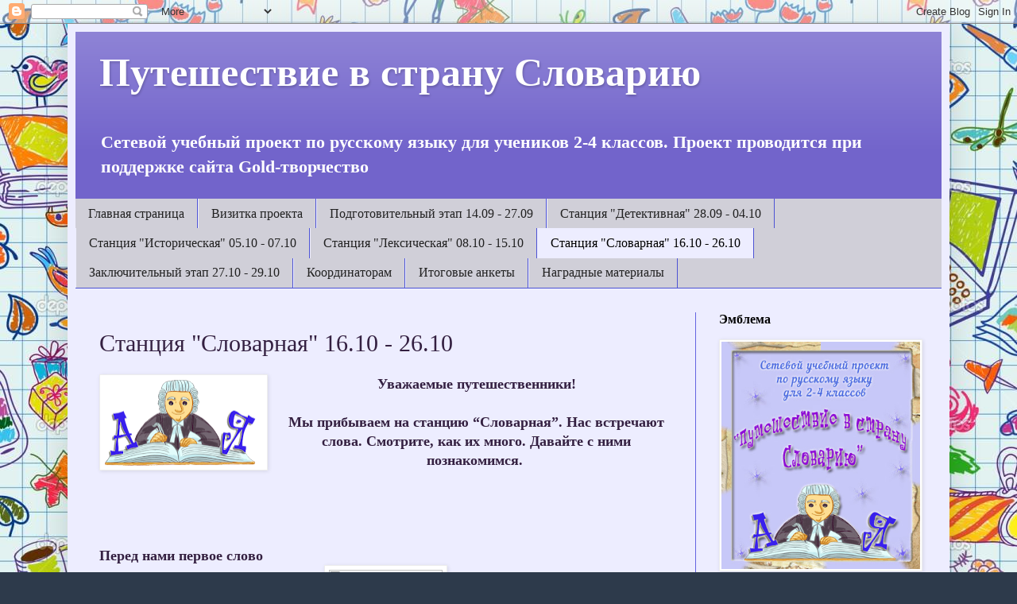

--- FILE ---
content_type: text/html; charset=UTF-8
request_url: https://slovariya.blogspot.com/p/4.html
body_size: 34678
content:
<!DOCTYPE html>
<html class='v2' dir='ltr' lang='ru'>
<head>
<link href='https://www.blogger.com/static/v1/widgets/335934321-css_bundle_v2.css' rel='stylesheet' type='text/css'/>
<meta content='width=1100' name='viewport'/>
<meta content='text/html; charset=UTF-8' http-equiv='Content-Type'/>
<meta content='blogger' name='generator'/>
<link href='https://slovariya.blogspot.com/favicon.ico' rel='icon' type='image/x-icon'/>
<link href='http://slovariya.blogspot.com/p/4.html' rel='canonical'/>
<link rel="alternate" type="application/atom+xml" title="Путешествие в страну Словарию - Atom" href="https://slovariya.blogspot.com/feeds/posts/default" />
<link rel="alternate" type="application/rss+xml" title="Путешествие в страну Словарию - RSS" href="https://slovariya.blogspot.com/feeds/posts/default?alt=rss" />
<link rel="service.post" type="application/atom+xml" title="Путешествие в страну Словарию - Atom" href="https://www.blogger.com/feeds/6677543952241009590/posts/default" />
<!--Can't find substitution for tag [blog.ieCssRetrofitLinks]-->
<meta content='http://slovariya.blogspot.com/p/4.html' property='og:url'/>
<meta content='Станция &quot;Словарная&quot; 16.10 - 26.10' property='og:title'/>
<meta content='      Уважаемые путешественники!    Мы прибываем на станцию “Словарная”. Нас встречают слова. Смотрите, как их много. Давайте с ними познако...' property='og:description'/>
<meta content='https://blogger.googleusercontent.com/img/b/R29vZ2xl/AVvXsEhD9Ztc2_rjuZy3rY_U18SIjOGkrw4oe5Mxpw7IdbO3B2T4r93IBtl3zu20BU-GbjMVstVsOROmWNRYmUxsuoJMgUTJg43Hoo3h7BOTnYLCTuaWjc2LvyfkOGSRpPAOSJWETYY6yAUMSZQ/w1200-h630-p-k-no-nu/%25D1%2583%25D1%2587%25D0%25B5%25D0%25BD%25D1%258B%25D0%25B9.png' property='og:image'/>
<title>Путешествие в страну Словарию: Станция "Словарная" 16.10 - 26.10</title>
<style id='page-skin-1' type='text/css'><!--
/*
-----------------------------------------------
Blogger Template Style
Name:     Simple
Designer: Blogger
URL:      www.blogger.com
----------------------------------------------- */
/* Content
----------------------------------------------- */
body {
font: normal bold 16px Georgia, Utopia, 'Palatino Linotype', Palatino, serif;
color: #342041;
background: #2d3a4b url(//4.bp.blogspot.com/-sEfr22qXm0U/VdMftiRswGI/AAAAAAAACRU/NkHCFmUaRGs/s0/%25D1%2584%25D0%25BE%25D0%25BD3.jpg) repeat scroll top left;
padding: 0 40px 40px 40px;
}
html body .region-inner {
min-width: 0;
max-width: 100%;
width: auto;
}
h2 {
font-size: 22px;
}
a:link {
text-decoration:none;
color: #8100d8;
}
a:visited {
text-decoration:none;
color: #297b30;
}
a:hover {
text-decoration:underline;
color: #008bfc;
}
.body-fauxcolumn-outer .fauxcolumn-inner {
background: transparent none repeat scroll top left;
_background-image: none;
}
.body-fauxcolumn-outer .cap-top {
position: absolute;
z-index: 1;
height: 400px;
width: 100%;
}
.body-fauxcolumn-outer .cap-top .cap-left {
width: 100%;
background: transparent none repeat-x scroll top left;
_background-image: none;
}
.content-outer {
-moz-box-shadow: 0 0 40px rgba(0, 0, 0, .15);
-webkit-box-shadow: 0 0 5px rgba(0, 0, 0, .15);
-goog-ms-box-shadow: 0 0 10px #333333;
box-shadow: 0 0 40px rgba(0, 0, 0, .15);
margin-bottom: 1px;
}
.content-inner {
padding: 10px 10px;
}
.content-inner {
background-color: #ededff;
}
/* Header
----------------------------------------------- */
.header-outer {
background: #7264cb url(//www.blogblog.com/1kt/simple/gradients_light.png) repeat-x scroll 0 -400px;
_background-image: none;
}
.Header h1 {
font: normal bold 50px Georgia, Utopia, 'Palatino Linotype', Palatino, serif;
color: #ffffff;
text-shadow: 1px 2px 3px rgba(0, 0, 0, .2);
}
.Header h1 a {
color: #ffffff;
}
.Header .description {
font-size: 140%;
color: #ffffff;
}
.header-inner .Header .titlewrapper {
padding: 22px 30px;
}
.header-inner .Header .descriptionwrapper {
padding: 0 30px;
}
/* Tabs
----------------------------------------------- */
.tabs-inner .section:first-child {
border-top: 0 solid #4d53d4;
}
.tabs-inner .section:first-child ul {
margin-top: -0;
border-top: 0 solid #4d53d4;
border-left: 0 solid #4d53d4;
border-right: 0 solid #4d53d4;
}
.tabs-inner .widget ul {
background: #d0cfd8 none repeat-x scroll 0 -800px;
_background-image: none;
border-bottom: 1px solid #4d53d4;
margin-top: 0;
margin-left: -30px;
margin-right: -30px;
}
.tabs-inner .widget li a {
display: inline-block;
padding: .6em 1em;
font: normal normal 16px Georgia, Utopia, 'Palatino Linotype', Palatino, serif;
color: #222222;
border-left: 1px solid #ededff;
border-right: 1px solid #4d53d4;
}
.tabs-inner .widget li:first-child a {
border-left: none;
}
.tabs-inner .widget li.selected a, .tabs-inner .widget li a:hover {
color: #000000;
background-color: #ededff;
text-decoration: none;
}
/* Columns
----------------------------------------------- */
.main-outer {
border-top: 0 solid #6565e1;
}
.fauxcolumn-left-outer .fauxcolumn-inner {
border-right: 1px solid #6565e1;
}
.fauxcolumn-right-outer .fauxcolumn-inner {
border-left: 1px solid #6565e1;
}
/* Headings
----------------------------------------------- */
div.widget > h2,
div.widget h2.title {
margin: 0 0 1em 0;
font: normal bold 16px Georgia, Utopia, 'Palatino Linotype', Palatino, serif;
color: #000000;
}
/* Widgets
----------------------------------------------- */
.widget .zippy {
color: #989898;
text-shadow: 2px 2px 1px rgba(0, 0, 0, .1);
}
.widget .popular-posts ul {
list-style: none;
}
/* Posts
----------------------------------------------- */
h2.date-header {
font: normal bold 16px Georgia, Utopia, 'Palatino Linotype', Palatino, serif;
}
.date-header span {
background-color: transparent;
color: #222222;
padding: inherit;
letter-spacing: inherit;
margin: inherit;
}
.main-inner {
padding-top: 30px;
padding-bottom: 30px;
}
.main-inner .column-center-inner {
padding: 0 15px;
}
.main-inner .column-center-inner .section {
margin: 0 15px;
}
.post {
margin: 0 0 25px 0;
}
h3.post-title, .comments h4 {
font: normal normal 30px Georgia, Utopia, 'Palatino Linotype', Palatino, serif;
margin: .75em 0 0;
}
.post-body {
font-size: 110%;
line-height: 1.4;
position: relative;
}
.post-body img, .post-body .tr-caption-container, .Profile img, .Image img,
.BlogList .item-thumbnail img {
padding: 2px;
background: #ffffff;
border: 1px solid #ededed;
-moz-box-shadow: 1px 1px 5px rgba(0, 0, 0, .1);
-webkit-box-shadow: 1px 1px 5px rgba(0, 0, 0, .1);
box-shadow: 1px 1px 5px rgba(0, 0, 0, .1);
}
.post-body img, .post-body .tr-caption-container {
padding: 5px;
}
.post-body .tr-caption-container {
color: #222222;
}
.post-body .tr-caption-container img {
padding: 0;
background: transparent;
border: none;
-moz-box-shadow: 0 0 0 rgba(0, 0, 0, .1);
-webkit-box-shadow: 0 0 0 rgba(0, 0, 0, .1);
box-shadow: 0 0 0 rgba(0, 0, 0, .1);
}
.post-header {
margin: 0 0 1.5em;
line-height: 1.6;
font-size: 90%;
}
.post-footer {
margin: 20px -2px 0;
padding: 5px 10px;
color: #575363;
background-color: #dddced;
border-bottom: 1px solid #ededed;
line-height: 1.6;
font-size: 90%;
}
#comments .comment-author {
padding-top: 1.5em;
border-top: 1px solid #6565e1;
background-position: 0 1.5em;
}
#comments .comment-author:first-child {
padding-top: 0;
border-top: none;
}
.avatar-image-container {
margin: .2em 0 0;
}
#comments .avatar-image-container img {
border: 1px solid #ededed;
}
/* Comments
----------------------------------------------- */
.comments .comments-content .icon.blog-author {
background-repeat: no-repeat;
background-image: url([data-uri]);
}
.comments .comments-content .loadmore a {
border-top: 1px solid #989898;
border-bottom: 1px solid #989898;
}
.comments .comment-thread.inline-thread {
background-color: #dddced;
}
.comments .continue {
border-top: 2px solid #989898;
}
/* Accents
---------------------------------------------- */
.section-columns td.columns-cell {
border-left: 1px solid #6565e1;
}
.blog-pager {
background: transparent none no-repeat scroll top center;
}
.blog-pager-older-link, .home-link,
.blog-pager-newer-link {
background-color: #ededff;
padding: 5px;
}
.footer-outer {
border-top: 0 dashed #bbbbbb;
}
/* Mobile
----------------------------------------------- */
body.mobile  {
background-size: auto;
}
.mobile .body-fauxcolumn-outer {
background: transparent none repeat scroll top left;
}
.mobile .body-fauxcolumn-outer .cap-top {
background-size: 100% auto;
}
.mobile .content-outer {
-webkit-box-shadow: 0 0 3px rgba(0, 0, 0, .15);
box-shadow: 0 0 3px rgba(0, 0, 0, .15);
}
.mobile .tabs-inner .widget ul {
margin-left: 0;
margin-right: 0;
}
.mobile .post {
margin: 0;
}
.mobile .main-inner .column-center-inner .section {
margin: 0;
}
.mobile .date-header span {
padding: 0.1em 10px;
margin: 0 -10px;
}
.mobile h3.post-title {
margin: 0;
}
.mobile .blog-pager {
background: transparent none no-repeat scroll top center;
}
.mobile .footer-outer {
border-top: none;
}
.mobile .main-inner, .mobile .footer-inner {
background-color: #ededff;
}
.mobile-index-contents {
color: #342041;
}
.mobile-link-button {
background-color: #8100d8;
}
.mobile-link-button a:link, .mobile-link-button a:visited {
color: #ffffff;
}
.mobile .tabs-inner .section:first-child {
border-top: none;
}
.mobile .tabs-inner .PageList .widget-content {
background-color: #ededff;
color: #000000;
border-top: 1px solid #4d53d4;
border-bottom: 1px solid #4d53d4;
}
.mobile .tabs-inner .PageList .widget-content .pagelist-arrow {
border-left: 1px solid #4d53d4;
}

--></style>
<style id='template-skin-1' type='text/css'><!--
body {
min-width: 1110px;
}
.content-outer, .content-fauxcolumn-outer, .region-inner {
min-width: 1110px;
max-width: 1110px;
_width: 1110px;
}
.main-inner .columns {
padding-left: 0px;
padding-right: 310px;
}
.main-inner .fauxcolumn-center-outer {
left: 0px;
right: 310px;
/* IE6 does not respect left and right together */
_width: expression(this.parentNode.offsetWidth -
parseInt("0px") -
parseInt("310px") + 'px');
}
.main-inner .fauxcolumn-left-outer {
width: 0px;
}
.main-inner .fauxcolumn-right-outer {
width: 310px;
}
.main-inner .column-left-outer {
width: 0px;
right: 100%;
margin-left: -0px;
}
.main-inner .column-right-outer {
width: 310px;
margin-right: -310px;
}
#layout {
min-width: 0;
}
#layout .content-outer {
min-width: 0;
width: 800px;
}
#layout .region-inner {
min-width: 0;
width: auto;
}
body#layout div.add_widget {
padding: 8px;
}
body#layout div.add_widget a {
margin-left: 32px;
}
--></style>
<style>
    body {background-image:url(\/\/4.bp.blogspot.com\/-sEfr22qXm0U\/VdMftiRswGI\/AAAAAAAACRU\/NkHCFmUaRGs\/s0\/%25D1%2584%25D0%25BE%25D0%25BD3.jpg);}
    
@media (max-width: 200px) { body {background-image:url(\/\/4.bp.blogspot.com\/-sEfr22qXm0U\/VdMftiRswGI\/AAAAAAAACRU\/NkHCFmUaRGs\/w200\/%25D1%2584%25D0%25BE%25D0%25BD3.jpg);}}
@media (max-width: 400px) and (min-width: 201px) { body {background-image:url(\/\/4.bp.blogspot.com\/-sEfr22qXm0U\/VdMftiRswGI\/AAAAAAAACRU\/NkHCFmUaRGs\/w400\/%25D1%2584%25D0%25BE%25D0%25BD3.jpg);}}
@media (max-width: 800px) and (min-width: 401px) { body {background-image:url(\/\/4.bp.blogspot.com\/-sEfr22qXm0U\/VdMftiRswGI\/AAAAAAAACRU\/NkHCFmUaRGs\/w800\/%25D1%2584%25D0%25BE%25D0%25BD3.jpg);}}
@media (max-width: 1200px) and (min-width: 801px) { body {background-image:url(\/\/4.bp.blogspot.com\/-sEfr22qXm0U\/VdMftiRswGI\/AAAAAAAACRU\/NkHCFmUaRGs\/w1200\/%25D1%2584%25D0%25BE%25D0%25BD3.jpg);}}
/* Last tag covers anything over one higher than the previous max-size cap. */
@media (min-width: 1201px) { body {background-image:url(\/\/4.bp.blogspot.com\/-sEfr22qXm0U\/VdMftiRswGI\/AAAAAAAACRU\/NkHCFmUaRGs\/w1600\/%25D1%2584%25D0%25BE%25D0%25BD3.jpg);}}
  </style>
<link href='https://www.blogger.com/dyn-css/authorization.css?targetBlogID=6677543952241009590&amp;zx=bdb8980e-be67-4e75-ac59-661759248cb0' media='none' onload='if(media!=&#39;all&#39;)media=&#39;all&#39;' rel='stylesheet'/><noscript><link href='https://www.blogger.com/dyn-css/authorization.css?targetBlogID=6677543952241009590&amp;zx=bdb8980e-be67-4e75-ac59-661759248cb0' rel='stylesheet'/></noscript>
<meta name='google-adsense-platform-account' content='ca-host-pub-1556223355139109'/>
<meta name='google-adsense-platform-domain' content='blogspot.com'/>

</head>
<body class='loading variant-literate'>
<div class='navbar section' id='navbar' name='Панель навигации'><div class='widget Navbar' data-version='1' id='Navbar1'><script type="text/javascript">
    function setAttributeOnload(object, attribute, val) {
      if(window.addEventListener) {
        window.addEventListener('load',
          function(){ object[attribute] = val; }, false);
      } else {
        window.attachEvent('onload', function(){ object[attribute] = val; });
      }
    }
  </script>
<div id="navbar-iframe-container"></div>
<script type="text/javascript" src="https://apis.google.com/js/platform.js"></script>
<script type="text/javascript">
      gapi.load("gapi.iframes:gapi.iframes.style.bubble", function() {
        if (gapi.iframes && gapi.iframes.getContext) {
          gapi.iframes.getContext().openChild({
              url: 'https://www.blogger.com/navbar/6677543952241009590?pa\x3d5020392505099756049\x26origin\x3dhttps://slovariya.blogspot.com',
              where: document.getElementById("navbar-iframe-container"),
              id: "navbar-iframe"
          });
        }
      });
    </script><script type="text/javascript">
(function() {
var script = document.createElement('script');
script.type = 'text/javascript';
script.src = '//pagead2.googlesyndication.com/pagead/js/google_top_exp.js';
var head = document.getElementsByTagName('head')[0];
if (head) {
head.appendChild(script);
}})();
</script>
</div></div>
<div class='body-fauxcolumns'>
<div class='fauxcolumn-outer body-fauxcolumn-outer'>
<div class='cap-top'>
<div class='cap-left'></div>
<div class='cap-right'></div>
</div>
<div class='fauxborder-left'>
<div class='fauxborder-right'></div>
<div class='fauxcolumn-inner'>
</div>
</div>
<div class='cap-bottom'>
<div class='cap-left'></div>
<div class='cap-right'></div>
</div>
</div>
</div>
<div class='content'>
<div class='content-fauxcolumns'>
<div class='fauxcolumn-outer content-fauxcolumn-outer'>
<div class='cap-top'>
<div class='cap-left'></div>
<div class='cap-right'></div>
</div>
<div class='fauxborder-left'>
<div class='fauxborder-right'></div>
<div class='fauxcolumn-inner'>
</div>
</div>
<div class='cap-bottom'>
<div class='cap-left'></div>
<div class='cap-right'></div>
</div>
</div>
</div>
<div class='content-outer'>
<div class='content-cap-top cap-top'>
<div class='cap-left'></div>
<div class='cap-right'></div>
</div>
<div class='fauxborder-left content-fauxborder-left'>
<div class='fauxborder-right content-fauxborder-right'></div>
<div class='content-inner'>
<header>
<div class='header-outer'>
<div class='header-cap-top cap-top'>
<div class='cap-left'></div>
<div class='cap-right'></div>
</div>
<div class='fauxborder-left header-fauxborder-left'>
<div class='fauxborder-right header-fauxborder-right'></div>
<div class='region-inner header-inner'>
<div class='header section' id='header' name='Заголовок'><div class='widget Header' data-version='1' id='Header1'>
<div id='header-inner'>
<div class='titlewrapper'>
<h1 class='title'>
<a href='https://slovariya.blogspot.com/'>
Путешествие в страну Словарию
</a>
</h1>
</div>
<div class='descriptionwrapper'>
<p class='description'><span>Сетевой учебный проект по русскому языку для учеников 2-4 классов. Проект проводится при поддержке сайта Gold-творчество</span></p>
</div>
</div>
</div></div>
</div>
</div>
<div class='header-cap-bottom cap-bottom'>
<div class='cap-left'></div>
<div class='cap-right'></div>
</div>
</div>
</header>
<div class='tabs-outer'>
<div class='tabs-cap-top cap-top'>
<div class='cap-left'></div>
<div class='cap-right'></div>
</div>
<div class='fauxborder-left tabs-fauxborder-left'>
<div class='fauxborder-right tabs-fauxborder-right'></div>
<div class='region-inner tabs-inner'>
<div class='tabs section' id='crosscol' name='Поперечный столбец'><div class='widget PageList' data-version='1' id='PageList1'>
<h2>Страницы</h2>
<div class='widget-content'>
<ul>
<li>
<a href='https://slovariya.blogspot.com/'>Главная страница</a>
</li>
<li>
<a href='https://slovariya.blogspot.com/p/blog-page.html'>Визитка проекта</a>
</li>
<li>
<a href='https://slovariya.blogspot.com/p/blog-page_19.html'>Подготовительный этап 14.09 - 27.09</a>
</li>
<li>
<a href='https://slovariya.blogspot.com/p/1.html'>Станция "Детективная" 28.09 - 04.10</a>
</li>
<li>
<a href='https://slovariya.blogspot.com/p/2.html'>Станция "Историческая" 05.10 - 07.10</a>
</li>
<li>
<a href='https://slovariya.blogspot.com/p/3.html'>Станция "Лексическая" 08.10 - 15.10</a>
</li>
<li class='selected'>
<a href='https://slovariya.blogspot.com/p/4.html'>Станция "Словарная" 16.10 - 26.10</a>
</li>
<li>
<a href='https://slovariya.blogspot.com/p/blog-page_21.html'>Заключительный этап 27.10 - 29.10</a>
</li>
<li>
<a href='https://slovariya.blogspot.com/p/blog-page_17.html'>Координаторам</a>
</li>
<li>
<a href='https://slovariya.blogspot.com/p/blog-page_47.html'>Итоговые анкеты</a>
</li>
<li>
<a href='https://slovariya.blogspot.com/p/blog-page_4.html'>Наградные материалы</a>
</li>
</ul>
<div class='clear'></div>
</div>
</div></div>
<div class='tabs no-items section' id='crosscol-overflow' name='Cross-Column 2'></div>
</div>
</div>
<div class='tabs-cap-bottom cap-bottom'>
<div class='cap-left'></div>
<div class='cap-right'></div>
</div>
</div>
<div class='main-outer'>
<div class='main-cap-top cap-top'>
<div class='cap-left'></div>
<div class='cap-right'></div>
</div>
<div class='fauxborder-left main-fauxborder-left'>
<div class='fauxborder-right main-fauxborder-right'></div>
<div class='region-inner main-inner'>
<div class='columns fauxcolumns'>
<div class='fauxcolumn-outer fauxcolumn-center-outer'>
<div class='cap-top'>
<div class='cap-left'></div>
<div class='cap-right'></div>
</div>
<div class='fauxborder-left'>
<div class='fauxborder-right'></div>
<div class='fauxcolumn-inner'>
</div>
</div>
<div class='cap-bottom'>
<div class='cap-left'></div>
<div class='cap-right'></div>
</div>
</div>
<div class='fauxcolumn-outer fauxcolumn-left-outer'>
<div class='cap-top'>
<div class='cap-left'></div>
<div class='cap-right'></div>
</div>
<div class='fauxborder-left'>
<div class='fauxborder-right'></div>
<div class='fauxcolumn-inner'>
</div>
</div>
<div class='cap-bottom'>
<div class='cap-left'></div>
<div class='cap-right'></div>
</div>
</div>
<div class='fauxcolumn-outer fauxcolumn-right-outer'>
<div class='cap-top'>
<div class='cap-left'></div>
<div class='cap-right'></div>
</div>
<div class='fauxborder-left'>
<div class='fauxborder-right'></div>
<div class='fauxcolumn-inner'>
</div>
</div>
<div class='cap-bottom'>
<div class='cap-left'></div>
<div class='cap-right'></div>
</div>
</div>
<!-- corrects IE6 width calculation -->
<div class='columns-inner'>
<div class='column-center-outer'>
<div class='column-center-inner'>
<div class='main section' id='main' name='Основной'><div class='widget Blog' data-version='1' id='Blog1'>
<div class='blog-posts hfeed'>

          <div class="date-outer">
        

          <div class="date-posts">
        
<div class='post-outer'>
<div class='post hentry uncustomized-post-template' itemprop='blogPost' itemscope='itemscope' itemtype='http://schema.org/BlogPosting'>
<meta content='https://blogger.googleusercontent.com/img/b/R29vZ2xl/AVvXsEhD9Ztc2_rjuZy3rY_U18SIjOGkrw4oe5Mxpw7IdbO3B2T4r93IBtl3zu20BU-GbjMVstVsOROmWNRYmUxsuoJMgUTJg43Hoo3h7BOTnYLCTuaWjc2LvyfkOGSRpPAOSJWETYY6yAUMSZQ/s200/%25D1%2583%25D1%2587%25D0%25B5%25D0%25BD%25D1%258B%25D0%25B9.png' itemprop='image_url'/>
<meta content='6677543952241009590' itemprop='blogId'/>
<meta content='5020392505099756049' itemprop='postId'/>
<a name='5020392505099756049'></a>
<h3 class='post-title entry-title' itemprop='name'>
Станция "Словарная" 16.10 - 26.10
</h3>
<div class='post-header'>
<div class='post-header-line-1'></div>
</div>
<div class='post-body entry-content' id='post-body-5020392505099756049' itemprop='description articleBody'>
<div dir="ltr" style="text-align: left;" trbidi="on">
<div class="separator" style="clear: both; text-align: center;">
<a href="https://blogger.googleusercontent.com/img/b/R29vZ2xl/AVvXsEhD9Ztc2_rjuZy3rY_U18SIjOGkrw4oe5Mxpw7IdbO3B2T4r93IBtl3zu20BU-GbjMVstVsOROmWNRYmUxsuoJMgUTJg43Hoo3h7BOTnYLCTuaWjc2LvyfkOGSRpPAOSJWETYY6yAUMSZQ/s1600/%25D1%2583%25D1%2587%25D0%25B5%25D0%25BD%25D1%258B%25D0%25B9.png" imageanchor="1" style="clear: left; float: left; margin-bottom: 1em; margin-right: 1em;"><img border="0" height="109" src="https://blogger.googleusercontent.com/img/b/R29vZ2xl/AVvXsEhD9Ztc2_rjuZy3rY_U18SIjOGkrw4oe5Mxpw7IdbO3B2T4r93IBtl3zu20BU-GbjMVstVsOROmWNRYmUxsuoJMgUTJg43Hoo3h7BOTnYLCTuaWjc2LvyfkOGSRpPAOSJWETYY6yAUMSZQ/s200/%25D1%2583%25D1%2587%25D0%25B5%25D0%25BD%25D1%258B%25D0%25B9.png" width="200" /></a></div>
<div dir="ltr" style="margin-bottom: 0pt; margin-top: 0pt;">
</div>
<div style="text-align: center;">
<span style="font-family: Georgia, 'Times New Roman', serif;">Уважаемые путешественники!</span></div>
<span style="font-family: Georgia, Times New Roman, serif;"></span><br />
<div style="text-align: center;">
<span style="font-family: Georgia, Times New Roman, serif;">Мы прибываем на станцию &#8220;Словарная&#8221;. Нас встречают слова. Смотрите, как их много. Давайте с ними познакомимся.&nbsp;</span></div>
<span style="font-family: Georgia, Times New Roman, serif;">
</span>
<br />
<div dir="ltr" style="margin-bottom: 0pt; margin-top: 0pt;">
<span style="font-family: Georgia, Times New Roman, serif;"><br /></span></div>
<div dir="ltr" style="margin-bottom: 0pt; margin-top: 0pt;">
<span style="font-family: Georgia, Times New Roman, serif;"><br /></span></div>
<div dir="ltr" style="margin-bottom: 0pt; margin-top: 0pt;">
<br /></div>
<div dir="ltr" style="margin-bottom: 0pt; margin-top: 0pt;">
<span style="font-family: Georgia, 'Times New Roman', serif; text-align: justify;">Перед нами первое слово</span></div>
<div class="separator" style="clear: both; text-align: center;">
<a href="http://www.playcast.ru/uploads/2015/05/18/13647418.jpg" imageanchor="1" style="margin-left: 1em; margin-right: 1em;"><img border="0" height="200" src="https://lh3.googleusercontent.com/blogger_img_proxy/AEn0k_up6V1ccOrWNwIEpsCTFSQZPNSziH0i5Dn73uxsxvc8Pcoj6xsbpYcoWpXJ3h2Ua4Ylu5ThZIiXg8xe0-u42VTkpW0n19pNR3_Zhq6cRI-VZCqRWvHwIiNT1A=s0-d" width="143"></a></div>
<div dir="ltr" style="margin-bottom: 0pt; margin-top: 0pt;">
<span style="font-family: Georgia, 'Times New Roman', serif; text-align: justify;"><br /></span></div>
<div class="separator" style="clear: both; text-align: center;">
</div>
<div dir="ltr" style="line-height: 1.38; margin-bottom: 0pt; margin-top: 0pt;">
<span style="background-color: white; color: black; font-family: Georgia; font-size: 18.666666666666664px; font-style: normal; font-variant: normal; font-weight: 400; text-decoration: none; vertical-align: baseline; white-space: pre-wrap;"><br /></span></div>
<span style="font-family: Georgia, Times New Roman, serif;">&nbsp;А вот нас встречает </span><br />
<div class="separator" style="clear: both; text-align: center;">
<a href="http://img0.liveinternet.ru/images/attach/c/3/77/359/77359716_e48.png" imageanchor="1" style="margin-left: 1em; margin-right: 1em;"><img border="0" height="200" src="https://lh3.googleusercontent.com/blogger_img_proxy/AEn0k_vdcj1THhSnwACAtOS6xbCggG9IiITKQjuJKSLKkqZK5iUgjolc83KP9c_4I9wF66VAG6lSSxzBYCBjoMNqgOXHvC32n167Nb8xbpmeKD299e57TPe7rHMd1yt3fcTzWHlpT6dLwPdxKg=s0-d" width="150"></a></div>
<div dir="ltr" style="line-height: 1.38; margin-bottom: 0pt; margin-top: 0pt;">
<span style="background-color: white; color: black; font-family: Georgia; font-size: 18.666666666666664px; font-style: normal; font-variant: normal; font-weight: 400; text-decoration: none; vertical-align: baseline; white-space: pre-wrap;"><br /></span></div>
<div dir="ltr" style="margin-bottom: 0pt; margin-top: 0pt; text-align: justify;">
<span style="border-color: initial; border-image-outset: initial; border-image-repeat: initial; border-image-slice: initial; border-image-source: initial; border-image-width: initial; border-width: initial; line-height: 1.38; transform: rotate(0rad);"><span id="docs-internal-guid-7a9c81d8-5393-1d33-b0db-0d29fc0e46f1"><br /></span></span></div>
<div dir="ltr" style="margin-bottom: 0pt; margin-top: 0pt; text-align: justify;">
<span style="border-color: initial; border-image-outset: initial; border-image-repeat: initial; border-image-slice: initial; border-image-source: initial; border-image-width: initial; border-width: initial; line-height: 1.38; transform: rotate(0rad);">А здесь мы видим&nbsp;</span></div>
<div class="separator" style="clear: both; text-align: center;">
<a href="http://img0.liveinternet.ru/images/attach/c/2/68/433/68433616_b4eb03c9d068.png" imageanchor="1" style="margin-left: 1em; margin-right: 1em;"><img border="0" height="200" src="https://lh3.googleusercontent.com/blogger_img_proxy/AEn0k_u8mfLvcC8bkZS5Qy1EhKd3b2Ec6xlSgF2OBBLNQs6CMG6_cB-8PIcNs1ZMRZwEAN7n8rd4Ahdf-50lmV97YW8sEpk3ZcR52W5kiwT45CCigY2ajDf0TalUxNBJuoh0W-CzxOXb-r4x9rQK6RVd5jcM=s0-d" width="150"></a></div>
<span style="font-family: Georgia, Times New Roman, serif;"></span><br />
<div style="text-align: justify;">
<span style="font-family: Georgia, Times New Roman, serif;">&nbsp; &nbsp; &nbsp; Кого тут только нет. А вы, ребята, догадались, кто  встречает нас на этой станции?</span></div>
<span style="font-family: Georgia, Times New Roman, serif;">
</span>
<br />
<div style="text-align: justify;">
<span style="font-family: Georgia, Times New Roman, serif;">Конечно, вы правы! Это слова русского языка, но не простые, а <span style="color: red;"><b>СЛОВАРНЫЕ.</b></span></span></div>
<span style="font-family: Georgia, Times New Roman, serif;">
</span>
<br />
<div style="text-align: justify;">
<span style="font-family: Georgia, Times New Roman, serif;">&nbsp; &nbsp; &nbsp;Ручаюсь, что вы уже слышали о таких словах на уроках русского языка? В чем же их особенность? Почему их называют словарными?</span></div>
<span style="font-family: Georgia, Times New Roman, serif;">
</span>
<br />
<div style="text-align: justify;">
<span style="font-family: Georgia, Times New Roman, serif;">&nbsp; &nbsp;Всё просто. <span style="color: red;"><b>Эти слова пишутся не так, как слышатся.</b></span> Проверить другим словом их нельзя. Именно поэтому записать их правильно, без ошибок сложно. Попробуйте определить,  как  записать наших встречающих:</span></div>
<span style="font-family: Georgia, Times New Roman, serif;">
</span>
<br />
<div style="text-align: justify;">
<span style="font-family: Georgia, Times New Roman, serif;"><span style="color: #274e13;"><b>сОлОвей или сАлАвей;</b></span></span></div>
<span style="font-family: Georgia, Times New Roman, serif;">
</span>
<br />
<div style="text-align: justify;">
<span style="font-family: Georgia, Times New Roman, serif;"><span style="color: #274e13;"><b>заЕц или заЯц;</b></span></span></div>
<span style="font-family: Georgia, Times New Roman, serif;">
</span>
<div style="text-align: justify;">
<span style="font-family: Georgia, Times New Roman, serif;"><span style="color: #274e13;"><b>пЕтух или пИтух.&nbsp;</b></span></span></div>
<span style="font-family: Georgia, Times New Roman, serif;">
<div style="text-align: justify;">
&nbsp; &nbsp; Ну что, получилось сделать это правильно? А как вы себя проверили? Конечно, проверить написание таких сложных слов можно только по орфографическому словарю. Но не всегда он есть под рукой. Поэтому на уроках русского языка ваши учителя уделяют большое внимание словарным словам. Вы их учите наизусть, чтобы в любой момент вспомнить слово и записать его верно. От класса к классу количество слов увеличивается. Становится все трудней запоминать такие слова. Но мы не будем отступать перед трудностями. Попробуем составить свои словарики, в которых соберем разные способы запоминания словарного слова. То есть постараемся <b><span style="color: red;">перехитрить словарное слово</span></b>, чтобы никогда не ошибаться в его написании. Если вы готовы, тогда за дело! Вместе мы создадим <b><span style="color: red;">"Атлас словарных слов".&nbsp;</span></b><br />
<br /></div>
</span><br />
<h2 style="text-align: left;">
<span style="color: #660000; font-family: Georgia, Times New Roman, serif;">Задания для наших путешественников:</span></h2>
<span style="font-family: Georgia, Times New Roman, serif;">1) Выбираем словарное слово, с которым будет работать команда. В комментарии к этому посту сообщите какое слово выбрала команда.&nbsp;</span><br />
<span style="font-family: Georgia, Times New Roman, serif;"><b style="font-style: italic;"><br /></b></span>
<span style="font-family: Georgia, Times New Roman, serif;"><b style="font-style: italic;">Например: Команда "Мы-будущее!" - слово берёза.</b>&nbsp;</span><br />
<span style="color: red; font-family: Georgia, Times New Roman, serif;">Просьба, перед публикацией комментария прочитать выбранные слова. Повторов быть не должно!</span><br />
<div>
<span style="font-family: Georgia, Times New Roman, serif;"><br />2) Оформлять словарик будем в презентации, которую создадим, пользуясь <b><a href="https://docs.google.com/presentation/d/1nOjBdr125Y80a12EkZrfr0cVD35dVphbx-ZDVCXWFFM/edit#slide=id.p" target="_blank">шаблоном</a></b>. В вашей презентации будет несколько страничек-слайдов.</span></div>
<div>
<span style="font-family: Georgia, Times New Roman, serif;"><br />3) Что можно размещать в презентации решать Вам:</span><br />
<ul style="text-align: left;"><span style="font-family: Georgia, Times New Roman, serif;">
<li>титульный лист;</li>
<li>словарное слово с выделенным &#8220;опасным местом&#8221;;</li>
<li>иллюстрация слова (рисунок или картинка из интернета);</li>
<li>толкование слова;</li>
<li>фонетический анализ слова;</li>
<li>этимология слова, если возможно;</li>
<li>слова-родственники, однокоренные слова (&#8220;облако слов&#8221;);</li>
<li>слова синонимы, антонимы;</li>
<li>фразеологизмы, если есть;</li>
<li>пословицы, если есть;</li>
<li>загадки;</li>
<li>ребус;</li>
<li>ассоциации со словарным словом (&#8220;хитринки&#8221;, которые помогают его запомнить).</li>
</span></ul>
<span style="font-family: Georgia, Times New Roman, serif;">
4)&nbsp;</span><span style="font-family: Georgia, 'Times New Roman', serif;">Для выполнения некоторых видов работ будем использовать сервисы WEB 2.0.&nbsp;</span></div>
<div>
<span style="font-family: Georgia, Times New Roman, serif;"></span><br />
<ul style="text-align: left;"><span style="font-family: Georgia, Times New Roman, serif;">
<li>Goole-презентация - создание презентации словарного слова.</li>
<li>Программа <b><a href="http://www.imagechef.com/">Imagechef</a> </b>- создание облака слов. (<a href="http://www.openclass.ru/pages/139069" target="_blank"><b>инструкция</b></a>)</li>
<li>Сайт <b>&#8220;<a href="http://rebus1.com/index.php?item=rebus_generator">rebus1.com</a>&#8221; </b>- создание ребусов. (<a href="https://www.youtube.com/watch?v=cQP0kROziR8&amp;feature=youtu.be" target="_blank"><b>инструкция</b></a>)</li>
</span></ul>
<span style="font-family: Georgia, Times New Roman, serif;">
А также вам потребуются словари разных видов.</span></div>
<div>
<span style="font-family: Georgia, Times New Roman, serif;">Шаблон презентации находиться </span><b style="font-family: Georgia, 'Times New Roman', serif;"><a href="https://docs.google.com/presentation/d/1nOjBdr125Y80a12EkZrfr0cVD35dVphbx-ZDVCXWFFM/edit?usp=sharing" style="font-family: Georgia, &#39;Times New Roman&#39;, serif;" target="_blank">ЗДЕСЬ</a>.</b><br />
<span style="font-family: Georgia, Times New Roman, serif;">Проверьте свою работу по бланку<a href="https://docs.google.com/document/d/1uFKXcbMP3fM8je3go-FCN1CdA1uTWgcd4wih5Q2qHiY/edit" target="_blank"> </a><b><a href="https://docs.google.com/document/d/1uFKXcbMP3fM8je3go-FCN1CdA1uTWgcd4wih5Q2qHiY/edit" target="_blank">Самоконтроля</a>.</b></span><br />
<span style="font-family: Georgia, Times New Roman, serif;"><b><br /></b></span>
<span style="font-family: Georgia, Times New Roman, serif;">5) <b><span style="color: #990000;">Опубликуйте (встройте) свою работу в Новом сообщении, укажите в ярлыках:&nbsp;</span></b></span><b style="font-family: Georgia, 'Times New Roman', serif; text-align: justify;"><span style="color: #990000;">Атлас словарных слов</span></b><b style="font-family: Georgia, 'Times New Roman', serif;"><span style="color: #990000;">, название команды, &nbsp;</span></b><br />
<span style="font-family: Georgia, Times New Roman, serif;"><br /></span>
<span style="font-family: Georgia, Times New Roman, serif;">Оценивание презентации "Словарное слово" будут проводить организаторы проекта.</span><br />
<span style="font-family: Georgia, Times New Roman, serif;"><br /></span><span style="font-family: Georgia, Times New Roman, serif;">Координаторам:</span><br />
<b>Предложите ребятам&nbsp;<a href="https://docs.google.com/document/d/1LLPBxDhG808xK3_qIipA7Ah6cNGBJ_3RO9vh0UVG8Ps/edit?usp=sharing" target="_blank">Лист оценивания работы команды</a>&nbsp;на этом этапе.</b></div>
</div>
<div style='clear: both;'></div>
</div>
<div class='post-footer'>
<div class='post-footer-line post-footer-line-1'>
<span class='post-author vcard'>
</span>
<span class='post-timestamp'>
</span>
<span class='post-comment-link'>
</span>
<span class='post-icons'>
<span class='item-control blog-admin pid-2032489125'>
<a href='https://www.blogger.com/page-edit.g?blogID=6677543952241009590&pageID=5020392505099756049&from=pencil' title='Изменение страницы'>
<img alt='' class='icon-action' height='18' src='https://resources.blogblog.com/img/icon18_edit_allbkg.gif' width='18'/>
</a>
</span>
</span>
<div class='post-share-buttons goog-inline-block'>
<a class='goog-inline-block share-button sb-email' href='https://www.blogger.com/share-post.g?blogID=6677543952241009590&pageID=5020392505099756049&target=email' target='_blank' title='Отправить по электронной почте'><span class='share-button-link-text'>Отправить по электронной почте</span></a><a class='goog-inline-block share-button sb-blog' href='https://www.blogger.com/share-post.g?blogID=6677543952241009590&pageID=5020392505099756049&target=blog' onclick='window.open(this.href, "_blank", "height=270,width=475"); return false;' target='_blank' title='Написать об этом в блоге'><span class='share-button-link-text'>Написать об этом в блоге</span></a><a class='goog-inline-block share-button sb-twitter' href='https://www.blogger.com/share-post.g?blogID=6677543952241009590&pageID=5020392505099756049&target=twitter' target='_blank' title='Поделиться в X'><span class='share-button-link-text'>Поделиться в X</span></a><a class='goog-inline-block share-button sb-facebook' href='https://www.blogger.com/share-post.g?blogID=6677543952241009590&pageID=5020392505099756049&target=facebook' onclick='window.open(this.href, "_blank", "height=430,width=640"); return false;' target='_blank' title='Опубликовать в Facebook'><span class='share-button-link-text'>Опубликовать в Facebook</span></a><a class='goog-inline-block share-button sb-pinterest' href='https://www.blogger.com/share-post.g?blogID=6677543952241009590&pageID=5020392505099756049&target=pinterest' target='_blank' title='Поделиться в Pinterest'><span class='share-button-link-text'>Поделиться в Pinterest</span></a>
</div>
</div>
<div class='post-footer-line post-footer-line-2'>
<span class='post-labels'>
</span>
</div>
<div class='post-footer-line post-footer-line-3'>
<span class='post-location'>
</span>
</div>
</div>
</div>
<div class='comments' id='comments'>
<a name='comments'></a>
<h4>64 комментария:</h4>
<div class='comments-content'>
<script async='async' src='' type='text/javascript'></script>
<script type='text/javascript'>
    (function() {
      var items = null;
      var msgs = null;
      var config = {};

// <![CDATA[
      var cursor = null;
      if (items && items.length > 0) {
        cursor = parseInt(items[items.length - 1].timestamp) + 1;
      }

      var bodyFromEntry = function(entry) {
        var text = (entry &&
                    ((entry.content && entry.content.$t) ||
                     (entry.summary && entry.summary.$t))) ||
            '';
        if (entry && entry.gd$extendedProperty) {
          for (var k in entry.gd$extendedProperty) {
            if (entry.gd$extendedProperty[k].name == 'blogger.contentRemoved') {
              return '<span class="deleted-comment">' + text + '</span>';
            }
          }
        }
        return text;
      }

      var parse = function(data) {
        cursor = null;
        var comments = [];
        if (data && data.feed && data.feed.entry) {
          for (var i = 0, entry; entry = data.feed.entry[i]; i++) {
            var comment = {};
            // comment ID, parsed out of the original id format
            var id = /blog-(\d+).post-(\d+)/.exec(entry.id.$t);
            comment.id = id ? id[2] : null;
            comment.body = bodyFromEntry(entry);
            comment.timestamp = Date.parse(entry.published.$t) + '';
            if (entry.author && entry.author.constructor === Array) {
              var auth = entry.author[0];
              if (auth) {
                comment.author = {
                  name: (auth.name ? auth.name.$t : undefined),
                  profileUrl: (auth.uri ? auth.uri.$t : undefined),
                  avatarUrl: (auth.gd$image ? auth.gd$image.src : undefined)
                };
              }
            }
            if (entry.link) {
              if (entry.link[2]) {
                comment.link = comment.permalink = entry.link[2].href;
              }
              if (entry.link[3]) {
                var pid = /.*comments\/default\/(\d+)\?.*/.exec(entry.link[3].href);
                if (pid && pid[1]) {
                  comment.parentId = pid[1];
                }
              }
            }
            comment.deleteclass = 'item-control blog-admin';
            if (entry.gd$extendedProperty) {
              for (var k in entry.gd$extendedProperty) {
                if (entry.gd$extendedProperty[k].name == 'blogger.itemClass') {
                  comment.deleteclass += ' ' + entry.gd$extendedProperty[k].value;
                } else if (entry.gd$extendedProperty[k].name == 'blogger.displayTime') {
                  comment.displayTime = entry.gd$extendedProperty[k].value;
                }
              }
            }
            comments.push(comment);
          }
        }
        return comments;
      };

      var paginator = function(callback) {
        if (hasMore()) {
          var url = config.feed + '?alt=json&v=2&orderby=published&reverse=false&max-results=50';
          if (cursor) {
            url += '&published-min=' + new Date(cursor).toISOString();
          }
          window.bloggercomments = function(data) {
            var parsed = parse(data);
            cursor = parsed.length < 50 ? null
                : parseInt(parsed[parsed.length - 1].timestamp) + 1
            callback(parsed);
            window.bloggercomments = null;
          }
          url += '&callback=bloggercomments';
          var script = document.createElement('script');
          script.type = 'text/javascript';
          script.src = url;
          document.getElementsByTagName('head')[0].appendChild(script);
        }
      };
      var hasMore = function() {
        return !!cursor;
      };
      var getMeta = function(key, comment) {
        if ('iswriter' == key) {
          var matches = !!comment.author
              && comment.author.name == config.authorName
              && comment.author.profileUrl == config.authorUrl;
          return matches ? 'true' : '';
        } else if ('deletelink' == key) {
          return config.baseUri + '/comment/delete/'
               + config.blogId + '/' + comment.id;
        } else if ('deleteclass' == key) {
          return comment.deleteclass;
        }
        return '';
      };

      var replybox = null;
      var replyUrlParts = null;
      var replyParent = undefined;

      var onReply = function(commentId, domId) {
        if (replybox == null) {
          // lazily cache replybox, and adjust to suit this style:
          replybox = document.getElementById('comment-editor');
          if (replybox != null) {
            replybox.height = '250px';
            replybox.style.display = 'block';
            replyUrlParts = replybox.src.split('#');
          }
        }
        if (replybox && (commentId !== replyParent)) {
          replybox.src = '';
          document.getElementById(domId).insertBefore(replybox, null);
          replybox.src = replyUrlParts[0]
              + (commentId ? '&parentID=' + commentId : '')
              + '#' + replyUrlParts[1];
          replyParent = commentId;
        }
      };

      var hash = (window.location.hash || '#').substring(1);
      var startThread, targetComment;
      if (/^comment-form_/.test(hash)) {
        startThread = hash.substring('comment-form_'.length);
      } else if (/^c[0-9]+$/.test(hash)) {
        targetComment = hash.substring(1);
      }

      // Configure commenting API:
      var configJso = {
        'maxDepth': config.maxThreadDepth
      };
      var provider = {
        'id': config.postId,
        'data': items,
        'loadNext': paginator,
        'hasMore': hasMore,
        'getMeta': getMeta,
        'onReply': onReply,
        'rendered': true,
        'initComment': targetComment,
        'initReplyThread': startThread,
        'config': configJso,
        'messages': msgs
      };

      var render = function() {
        if (window.goog && window.goog.comments) {
          var holder = document.getElementById('comment-holder');
          window.goog.comments.render(holder, provider);
        }
      };

      // render now, or queue to render when library loads:
      if (window.goog && window.goog.comments) {
        render();
      } else {
        window.goog = window.goog || {};
        window.goog.comments = window.goog.comments || {};
        window.goog.comments.loadQueue = window.goog.comments.loadQueue || [];
        window.goog.comments.loadQueue.push(render);
      }
    })();
// ]]>
  </script>
<div id='comment-holder'>
<div class="comment-thread toplevel-thread"><ol id="top-ra"><li class="comment" id="c7094893039232406327"><div class="avatar-image-container"><img src="//blogger.googleusercontent.com/img/b/R29vZ2xl/AVvXsEiJESnCwDXYt2ZyYCKue8c9UPdDhTFcLtUTLuLJVICG_7IHTaCHGEkEB61cdwTwnXXq8rx30_GBQle_RW6nJw01lLEeBxuNk6W5mM7qA_WGIzZnq9PD5I2SbyHdhTCnCA/s45-c/11081423_887055621357017_6222292098340646265_n.jpg" alt=""/></div><div class="comment-block"><div class="comment-header"><cite class="user"><a href="https://www.blogger.com/profile/04268738342876511650" rel="nofollow">Жукова Татьяна Анатольевна</a></cite><span class="icon user blog-author"></span><span class="datetime secondary-text"><a rel="nofollow" href="https://slovariya.blogspot.com/p/4.html">11 октября 2015&#8239;г. в 22:09</a></span></div><p class="comment-content">Команда &quot;Мы-будущее!&quot;. Обнинск - слово БЕРЁЗА</p><span class="comment-actions secondary-text"><a class="comment-reply" target="_self" data-comment-id="7094893039232406327">Ответить</a><span class="item-control blog-admin blog-admin pid-2032489125"><a target="_self" href="https://www.blogger.com/comment/delete/6677543952241009590/7094893039232406327">Удалить</a></span></span></div><div class="comment-replies"><div id="c7094893039232406327-rt" class="comment-thread inline-thread hidden"><span class="thread-toggle thread-expanded"><span class="thread-arrow"></span><span class="thread-count"><a target="_self">Ответы</a></span></span><ol id="c7094893039232406327-ra" class="thread-chrome thread-expanded"><div></div><div id="c7094893039232406327-continue" class="continue"><a class="comment-reply" target="_self" data-comment-id="7094893039232406327">Ответить</a></div></ol></div></div><div class="comment-replybox-single" id="c7094893039232406327-ce"></div></li><li class="comment" id="c5370067904637225603"><div class="avatar-image-container"><img src="//www.blogger.com/img/blogger_logo_round_35.png" alt=""/></div><div class="comment-block"><div class="comment-header"><cite class="user"><a href="https://www.blogger.com/profile/13673534290524667558" rel="nofollow">lena37</a></cite><span class="icon user "></span><span class="datetime secondary-text"><a rel="nofollow" href="https://slovariya.blogspot.com/p/4.html">11 октября 2015&#8239;г. в 22:09</a></span></div><p class="comment-content">Команда &quot;Солнечные лучики&quot; - Ветлуга - слово &quot;медведь&quot;.</p><span class="comment-actions secondary-text"><a class="comment-reply" target="_self" data-comment-id="5370067904637225603">Ответить</a><span class="item-control blog-admin blog-admin pid-1805217904"><a target="_self" href="https://www.blogger.com/comment/delete/6677543952241009590/5370067904637225603">Удалить</a></span></span></div><div class="comment-replies"><div id="c5370067904637225603-rt" class="comment-thread inline-thread hidden"><span class="thread-toggle thread-expanded"><span class="thread-arrow"></span><span class="thread-count"><a target="_self">Ответы</a></span></span><ol id="c5370067904637225603-ra" class="thread-chrome thread-expanded"><div></div><div id="c5370067904637225603-continue" class="continue"><a class="comment-reply" target="_self" data-comment-id="5370067904637225603">Ответить</a></div></ol></div></div><div class="comment-replybox-single" id="c5370067904637225603-ce"></div></li><li class="comment" id="c1029322120651017522"><div class="avatar-image-container"><img src="//www.blogger.com/img/blogger_logo_round_35.png" alt=""/></div><div class="comment-block"><div class="comment-header"><cite class="user"><a href="https://www.blogger.com/profile/06630313923179812294" rel="nofollow">Unknown</a></cite><span class="icon user "></span><span class="datetime secondary-text"><a rel="nofollow" href="https://slovariya.blogspot.com/p/4.html">12 октября 2015&#8239;г. в 12:18</a></span></div><p class="comment-content">Команда&quot;Всезнайки&quot; - Ветлуга - слово &quot; заяц&quot;</p><span class="comment-actions secondary-text"><a class="comment-reply" target="_self" data-comment-id="1029322120651017522">Ответить</a><span class="item-control blog-admin blog-admin pid-1734631337"><a target="_self" href="https://www.blogger.com/comment/delete/6677543952241009590/1029322120651017522">Удалить</a></span></span></div><div class="comment-replies"><div id="c1029322120651017522-rt" class="comment-thread inline-thread hidden"><span class="thread-toggle thread-expanded"><span class="thread-arrow"></span><span class="thread-count"><a target="_self">Ответы</a></span></span><ol id="c1029322120651017522-ra" class="thread-chrome thread-expanded"><div></div><div id="c1029322120651017522-continue" class="continue"><a class="comment-reply" target="_self" data-comment-id="1029322120651017522">Ответить</a></div></ol></div></div><div class="comment-replybox-single" id="c1029322120651017522-ce"></div></li><li class="comment" id="c4970613455841769868"><div class="avatar-image-container"><img src="//www.blogger.com/img/blogger_logo_round_35.png" alt=""/></div><div class="comment-block"><div class="comment-header"><cite class="user"><a href="https://www.blogger.com/profile/12335394948664246951" rel="nofollow">Unknown</a></cite><span class="icon user "></span><span class="datetime secondary-text"><a rel="nofollow" href="https://slovariya.blogspot.com/p/4.html">12 октября 2015&#8239;г. в 17:00</a></span></div><p class="comment-content">Команда &quot;Непоседы&quot; - Солнечный выбрала слово &quot;рябина&quot;.</p><span class="comment-actions secondary-text"><a class="comment-reply" target="_self" data-comment-id="4970613455841769868">Ответить</a><span class="item-control blog-admin blog-admin pid-1148131984"><a target="_self" href="https://www.blogger.com/comment/delete/6677543952241009590/4970613455841769868">Удалить</a></span></span></div><div class="comment-replies"><div id="c4970613455841769868-rt" class="comment-thread inline-thread hidden"><span class="thread-toggle thread-expanded"><span class="thread-arrow"></span><span class="thread-count"><a target="_self">Ответы</a></span></span><ol id="c4970613455841769868-ra" class="thread-chrome thread-expanded"><div></div><div id="c4970613455841769868-continue" class="continue"><a class="comment-reply" target="_self" data-comment-id="4970613455841769868">Ответить</a></div></ol></div></div><div class="comment-replybox-single" id="c4970613455841769868-ce"></div></li><li class="comment" id="c5496515335540399306"><div class="avatar-image-container"><img src="//www.blogger.com/img/blogger_logo_round_35.png" alt=""/></div><div class="comment-block"><div class="comment-header"><cite class="user"><a href="https://www.blogger.com/profile/04784017055617650358" rel="nofollow">Unknown</a></cite><span class="icon user "></span><span class="datetime secondary-text"><a rel="nofollow" href="https://slovariya.blogspot.com/p/4.html">12 октября 2015&#8239;г. в 17:20</a></span></div><p class="comment-content">Команда&quot;Муравьишки&quot;-Ветлуга-слово&quot;собака&quot;</p><span class="comment-actions secondary-text"><a class="comment-reply" target="_self" data-comment-id="5496515335540399306">Ответить</a><span class="item-control blog-admin blog-admin pid-670547975"><a target="_self" href="https://www.blogger.com/comment/delete/6677543952241009590/5496515335540399306">Удалить</a></span></span></div><div class="comment-replies"><div id="c5496515335540399306-rt" class="comment-thread inline-thread hidden"><span class="thread-toggle thread-expanded"><span class="thread-arrow"></span><span class="thread-count"><a target="_self">Ответы</a></span></span><ol id="c5496515335540399306-ra" class="thread-chrome thread-expanded"><div></div><div id="c5496515335540399306-continue" class="continue"><a class="comment-reply" target="_self" data-comment-id="5496515335540399306">Ответить</a></div></ol></div></div><div class="comment-replybox-single" id="c5496515335540399306-ce"></div></li><li class="comment" id="c5757965595364302027"><div class="avatar-image-container"><img src="//www.blogger.com/img/blogger_logo_round_35.png" alt=""/></div><div class="comment-block"><div class="comment-header"><cite class="user"><a href="https://www.blogger.com/profile/17382454881824600617" rel="nofollow">Kharitonova_LV</a></cite><span class="icon user "></span><span class="datetime secondary-text"><a rel="nofollow" href="https://slovariya.blogspot.com/p/4.html">12 октября 2015&#8239;г. в 17:35</a></span></div><p class="comment-content">Команда &quot;Дружные ребята&quot; - Ветлуга - слово &quot;корова&quot;</p><span class="comment-actions secondary-text"><a class="comment-reply" target="_self" data-comment-id="5757965595364302027">Ответить</a><span class="item-control blog-admin blog-admin pid-1090793790"><a target="_self" href="https://www.blogger.com/comment/delete/6677543952241009590/5757965595364302027">Удалить</a></span></span></div><div class="comment-replies"><div id="c5757965595364302027-rt" class="comment-thread inline-thread hidden"><span class="thread-toggle thread-expanded"><span class="thread-arrow"></span><span class="thread-count"><a target="_self">Ответы</a></span></span><ol id="c5757965595364302027-ra" class="thread-chrome thread-expanded"><div></div><div id="c5757965595364302027-continue" class="continue"><a class="comment-reply" target="_self" data-comment-id="5757965595364302027">Ответить</a></div></ol></div></div><div class="comment-replybox-single" id="c5757965595364302027-ce"></div></li><li class="comment" id="c5966162752772984517"><div class="avatar-image-container"><img src="//www.blogger.com/img/blogger_logo_round_35.png" alt=""/></div><div class="comment-block"><div class="comment-header"><cite class="user"><a href="https://www.blogger.com/profile/01601302735720024498" rel="nofollow">Сатаева О.В.</a></cite><span class="icon user "></span><span class="datetime secondary-text"><a rel="nofollow" href="https://slovariya.blogspot.com/p/4.html">12 октября 2015&#8239;г. в 20:00</a></span></div><p class="comment-content">Команда &quot;Светлячки&quot; Дзержинск - слово &quot;малина&quot;</p><span class="comment-actions secondary-text"><a class="comment-reply" target="_self" data-comment-id="5966162752772984517">Ответить</a><span class="item-control blog-admin blog-admin pid-1087684971"><a target="_self" href="https://www.blogger.com/comment/delete/6677543952241009590/5966162752772984517">Удалить</a></span></span></div><div class="comment-replies"><div id="c5966162752772984517-rt" class="comment-thread inline-thread hidden"><span class="thread-toggle thread-expanded"><span class="thread-arrow"></span><span class="thread-count"><a target="_self">Ответы</a></span></span><ol id="c5966162752772984517-ra" class="thread-chrome thread-expanded"><div></div><div id="c5966162752772984517-continue" class="continue"><a class="comment-reply" target="_self" data-comment-id="5966162752772984517">Ответить</a></div></ol></div></div><div class="comment-replybox-single" id="c5966162752772984517-ce"></div></li><li class="comment" id="c5385132723864424123"><div class="avatar-image-container"><img src="//blogger.googleusercontent.com/img/b/R29vZ2xl/AVvXsEhgrGYBbHlovc-zbNzCmZmiq6LgWkSIVA6tsK3Xco-rBHhi-nwhRM84ZWnUzK2sicQxjF0vKi8WWuY0sQqJWzud6HTkI9VyJsMBRi-uxlVCv999iz_03wYBuYM8-omrc6c/s45-c/%25D0%25BF%25D0%25BE%25D0%25B4%25D0%25BF%25D0%25B8%25D1%2581%25D0%25B0%25D1%2582%25D1%258C+-+%25D0%25BA%25D0%25BE%25D0%25BF%25D0%25B8%25D1%258F.jpg" alt=""/></div><div class="comment-block"><div class="comment-header"><cite class="user"><a href="https://www.blogger.com/profile/15205878392428164328" rel="nofollow">Колохова Наталья Александровна</a></cite><span class="icon user "></span><span class="datetime secondary-text"><a rel="nofollow" href="https://slovariya.blogspot.com/p/4.html">13 октября 2015&#8239;г. в 07:12</a></span></div><p class="comment-content">Команда &quot;Клич&quot; Краснотурьинск - слово КАПУСТА</p><span class="comment-actions secondary-text"><a class="comment-reply" target="_self" data-comment-id="5385132723864424123">Ответить</a><span class="item-control blog-admin blog-admin pid-940670205"><a target="_self" href="https://www.blogger.com/comment/delete/6677543952241009590/5385132723864424123">Удалить</a></span></span></div><div class="comment-replies"><div id="c5385132723864424123-rt" class="comment-thread inline-thread hidden"><span class="thread-toggle thread-expanded"><span class="thread-arrow"></span><span class="thread-count"><a target="_self">Ответы</a></span></span><ol id="c5385132723864424123-ra" class="thread-chrome thread-expanded"><div></div><div id="c5385132723864424123-continue" class="continue"><a class="comment-reply" target="_self" data-comment-id="5385132723864424123">Ответить</a></div></ol></div></div><div class="comment-replybox-single" id="c5385132723864424123-ce"></div></li><li class="comment" id="c4898253815453402757"><div class="avatar-image-container"><img src="//blogger.googleusercontent.com/img/b/R29vZ2xl/AVvXsEhPWXf6yw6C7XvrvtH8wvxM2PX-uzOMgAb7LIUmQqMzvUqLzDkqisGfa42RaA-NbqBZWsXtWpq6RmNh71necsCenpfvgctRCFJVdRbysEtBuAoCWKth11O2RE3jc7qiYio/s45-c/%D1%8D%D1%82%D0%BE+%D1%8F1.jpeg" alt=""/></div><div class="comment-block"><div class="comment-header"><cite class="user"><a href="https://www.blogger.com/profile/05374644667712488826" rel="nofollow">Шляева Елена Николаевна</a></cite><span class="icon user "></span><span class="datetime secondary-text"><a rel="nofollow" href="https://slovariya.blogspot.com/p/4.html">13 октября 2015&#8239;г. в 08:26</a></span></div><p class="comment-content">Команда &quot;Знатоки&quot; г.Краснотурьинск - слово &quot;карандаш&quot;</p><span class="comment-actions secondary-text"><a class="comment-reply" target="_self" data-comment-id="4898253815453402757">Ответить</a><span class="item-control blog-admin blog-admin pid-415478892"><a target="_self" href="https://www.blogger.com/comment/delete/6677543952241009590/4898253815453402757">Удалить</a></span></span></div><div class="comment-replies"><div id="c4898253815453402757-rt" class="comment-thread inline-thread hidden"><span class="thread-toggle thread-expanded"><span class="thread-arrow"></span><span class="thread-count"><a target="_self">Ответы</a></span></span><ol id="c4898253815453402757-ra" class="thread-chrome thread-expanded"><div></div><div id="c4898253815453402757-continue" class="continue"><a class="comment-reply" target="_self" data-comment-id="4898253815453402757">Ответить</a></div></ol></div></div><div class="comment-replybox-single" id="c4898253815453402757-ce"></div></li><li class="comment" id="c4291544063002062011"><div class="avatar-image-container"><img src="//www.blogger.com/img/blogger_logo_round_35.png" alt=""/></div><div class="comment-block"><div class="comment-header"><cite class="user"><a href="https://www.blogger.com/profile/02332449747035720919" rel="nofollow">команда &quot;Экономисты&quot;</a></cite><span class="icon user "></span><span class="datetime secondary-text"><a rel="nofollow" href="https://slovariya.blogspot.com/p/4.html">13 октября 2015&#8239;г. в 12:54</a></span></div><p class="comment-content">Команда &quot;Дорога к знаниям&quot; п.  Велетьма - слово &quot;яблоко&quot;</p><span class="comment-actions secondary-text"><a class="comment-reply" target="_self" data-comment-id="4291544063002062011">Ответить</a><span class="item-control blog-admin blog-admin pid-665407881"><a target="_self" href="https://www.blogger.com/comment/delete/6677543952241009590/4291544063002062011">Удалить</a></span></span></div><div class="comment-replies"><div id="c4291544063002062011-rt" class="comment-thread inline-thread hidden"><span class="thread-toggle thread-expanded"><span class="thread-arrow"></span><span class="thread-count"><a target="_self">Ответы</a></span></span><ol id="c4291544063002062011-ra" class="thread-chrome thread-expanded"><div></div><div id="c4291544063002062011-continue" class="continue"><a class="comment-reply" target="_self" data-comment-id="4291544063002062011">Ответить</a></div></ol></div></div><div class="comment-replybox-single" id="c4291544063002062011-ce"></div></li><li class="comment" id="c6390897533278286494"><div class="avatar-image-container"><img src="//www.blogger.com/img/blogger_logo_round_35.png" alt=""/></div><div class="comment-block"><div class="comment-header"><cite class="user"><a href="https://www.blogger.com/profile/03547994265611281281" rel="nofollow">Оксана</a></cite><span class="icon user "></span><span class="datetime secondary-text"><a rel="nofollow" href="https://slovariya.blogspot.com/p/4.html">13 октября 2015&#8239;г. в 12:55</a></span></div><p class="comment-content">Команда &quot;Дружные ребята&quot;, Москва- акварель </p><span class="comment-actions secondary-text"><a class="comment-reply" target="_self" data-comment-id="6390897533278286494">Ответить</a><span class="item-control blog-admin blog-admin pid-778313388"><a target="_self" href="https://www.blogger.com/comment/delete/6677543952241009590/6390897533278286494">Удалить</a></span></span></div><div class="comment-replies"><div id="c6390897533278286494-rt" class="comment-thread inline-thread hidden"><span class="thread-toggle thread-expanded"><span class="thread-arrow"></span><span class="thread-count"><a target="_self">Ответы</a></span></span><ol id="c6390897533278286494-ra" class="thread-chrome thread-expanded"><div></div><div id="c6390897533278286494-continue" class="continue"><a class="comment-reply" target="_self" data-comment-id="6390897533278286494">Ответить</a></div></ol></div></div><div class="comment-replybox-single" id="c6390897533278286494-ce"></div></li><li class="comment" id="c5792772811056951104"><div class="avatar-image-container"><img src="//www.blogger.com/img/blogger_logo_round_35.png" alt=""/></div><div class="comment-block"><div class="comment-header"><cite class="user"><a href="https://www.blogger.com/profile/17778952577636717224" rel="nofollow">Unknown</a></cite><span class="icon user "></span><span class="datetime secondary-text"><a rel="nofollow" href="https://slovariya.blogspot.com/p/4.html">13 октября 2015&#8239;г. в 12:56</a></span></div><p class="comment-content">Команда &quot;Радуга&quot; Ветлуга  - слово &quot;ворона&quot;</p><span class="comment-actions secondary-text"><a class="comment-reply" target="_self" data-comment-id="5792772811056951104">Ответить</a><span class="item-control blog-admin blog-admin pid-177711886"><a target="_self" href="https://www.blogger.com/comment/delete/6677543952241009590/5792772811056951104">Удалить</a></span></span></div><div class="comment-replies"><div id="c5792772811056951104-rt" class="comment-thread inline-thread hidden"><span class="thread-toggle thread-expanded"><span class="thread-arrow"></span><span class="thread-count"><a target="_self">Ответы</a></span></span><ol id="c5792772811056951104-ra" class="thread-chrome thread-expanded"><div></div><div id="c5792772811056951104-continue" class="continue"><a class="comment-reply" target="_self" data-comment-id="5792772811056951104">Ответить</a></div></ol></div></div><div class="comment-replybox-single" id="c5792772811056951104-ce"></div></li><li class="comment" id="c5434143415055897055"><div class="avatar-image-container"><img src="//www.blogger.com/img/blogger_logo_round_35.png" alt=""/></div><div class="comment-block"><div class="comment-header"><cite class="user"><a href="https://www.blogger.com/profile/14137723794919340667" rel="nofollow">Елена Викторовна</a></cite><span class="icon user "></span><span class="datetime secondary-text"><a rel="nofollow" href="https://slovariya.blogspot.com/p/4.html">13 октября 2015&#8239;г. в 17:22</a></span></div><p class="comment-content">Команда &quot;ТриУмф&quot; выбирает слово &quot;АПЕЛЬСИН&quot;</p><span class="comment-actions secondary-text"><a class="comment-reply" target="_self" data-comment-id="5434143415055897055">Ответить</a><span class="item-control blog-admin blog-admin pid-1640852991"><a target="_self" href="https://www.blogger.com/comment/delete/6677543952241009590/5434143415055897055">Удалить</a></span></span></div><div class="comment-replies"><div id="c5434143415055897055-rt" class="comment-thread inline-thread hidden"><span class="thread-toggle thread-expanded"><span class="thread-arrow"></span><span class="thread-count"><a target="_self">Ответы</a></span></span><ol id="c5434143415055897055-ra" class="thread-chrome thread-expanded"><div></div><div id="c5434143415055897055-continue" class="continue"><a class="comment-reply" target="_self" data-comment-id="5434143415055897055">Ответить</a></div></ol></div></div><div class="comment-replybox-single" id="c5434143415055897055-ce"></div></li><li class="comment" id="c3867010147508259427"><div class="avatar-image-container"><img src="//blogger.googleusercontent.com/img/b/R29vZ2xl/AVvXsEj3lTDUYg7-aLI2yBIJeSEPPMMJ06EkKYga2-XvCpjU6fOr62-CVCe8gFXOIPPplMyD8r5eeq4X3oOJfZgwd6lPOwpAQ3UJEJtzM--ZaYV5nIMbQaRetwkHWG1IknCmPdM/s45-c/P1050814+-+%D0%BA%D0%BE%D0%BF%D0%B8%D1%8F.JPG" alt=""/></div><div class="comment-block"><div class="comment-header"><cite class="user"><a href="https://www.blogger.com/profile/11744215534480765947" rel="nofollow">Ольга Александровна Папулина</a></cite><span class="icon user "></span><span class="datetime secondary-text"><a rel="nofollow" href="https://slovariya.blogspot.com/p/4.html">13 октября 2015&#8239;г. в 17:41</a></span></div><p class="comment-content">Команда &quot;Дружный улей&quot; (Кострома) выбрала слово &quot;МОРОЗ&quot;</p><span class="comment-actions secondary-text"><a class="comment-reply" target="_self" data-comment-id="3867010147508259427">Ответить</a><span class="item-control blog-admin blog-admin pid-295935053"><a target="_self" href="https://www.blogger.com/comment/delete/6677543952241009590/3867010147508259427">Удалить</a></span></span></div><div class="comment-replies"><div id="c3867010147508259427-rt" class="comment-thread inline-thread hidden"><span class="thread-toggle thread-expanded"><span class="thread-arrow"></span><span class="thread-count"><a target="_self">Ответы</a></span></span><ol id="c3867010147508259427-ra" class="thread-chrome thread-expanded"><div></div><div id="c3867010147508259427-continue" class="continue"><a class="comment-reply" target="_self" data-comment-id="3867010147508259427">Ответить</a></div></ol></div></div><div class="comment-replybox-single" id="c3867010147508259427-ce"></div></li><li class="comment" id="c5035055099130238051"><div class="avatar-image-container"><img src="//www.blogger.com/img/blogger_logo_round_35.png" alt=""/></div><div class="comment-block"><div class="comment-header"><cite class="user"><a href="https://www.blogger.com/profile/10174350795673775139" rel="nofollow">Евгения Фролова</a></cite><span class="icon user "></span><span class="datetime secondary-text"><a rel="nofollow" href="https://slovariya.blogspot.com/p/4.html">13 октября 2015&#8239;г. в 18:44</a></span></div><p class="comment-content">Команда &quot; Умники&quot;г Краснотурьинск выбирает слово &quot;ЯЗЫК&quot;</p><span class="comment-actions secondary-text"><a class="comment-reply" target="_self" data-comment-id="5035055099130238051">Ответить</a><span class="item-control blog-admin blog-admin pid-1605715538"><a target="_self" href="https://www.blogger.com/comment/delete/6677543952241009590/5035055099130238051">Удалить</a></span></span></div><div class="comment-replies"><div id="c5035055099130238051-rt" class="comment-thread inline-thread hidden"><span class="thread-toggle thread-expanded"><span class="thread-arrow"></span><span class="thread-count"><a target="_self">Ответы</a></span></span><ol id="c5035055099130238051-ra" class="thread-chrome thread-expanded"><div></div><div id="c5035055099130238051-continue" class="continue"><a class="comment-reply" target="_self" data-comment-id="5035055099130238051">Ответить</a></div></ol></div></div><div class="comment-replybox-single" id="c5035055099130238051-ce"></div></li><li class="comment" id="c1300620205919651405"><div class="avatar-image-container"><img src="//blogger.googleusercontent.com/img/b/R29vZ2xl/AVvXsEinATr4FujxJ8DhlT73D2ktoVBS1QXoBX2PGzVkNxWfYnbzoxmSUzfVNUjLcThur8qsDPjS1gtdPYfVSFQA-la3IIW_D9V27zO3nydGAaneruoSqLK40fM3I1GO9416UO8/s45-c/VipTalisman7.jpg" alt=""/></div><div class="comment-block"><div class="comment-header"><cite class="user"><a href="https://www.blogger.com/profile/05164203846849848409" rel="nofollow">Гончарова Анна Анатольевна</a></cite><span class="icon user "></span><span class="datetime secondary-text"><a rel="nofollow" href="https://slovariya.blogspot.com/p/4.html">13 октября 2015&#8239;г. в 19:17</a></span></div><p class="comment-content">Команда &quot;Следопыты-Краснодар&quot; выбирает слово &quot;ИНЕЙ&quot;</p><span class="comment-actions secondary-text"><a class="comment-reply" target="_self" data-comment-id="1300620205919651405">Ответить</a><span class="item-control blog-admin blog-admin pid-1999539931"><a target="_self" href="https://www.blogger.com/comment/delete/6677543952241009590/1300620205919651405">Удалить</a></span></span></div><div class="comment-replies"><div id="c1300620205919651405-rt" class="comment-thread inline-thread hidden"><span class="thread-toggle thread-expanded"><span class="thread-arrow"></span><span class="thread-count"><a target="_self">Ответы</a></span></span><ol id="c1300620205919651405-ra" class="thread-chrome thread-expanded"><div></div><div id="c1300620205919651405-continue" class="continue"><a class="comment-reply" target="_self" data-comment-id="1300620205919651405">Ответить</a></div></ol></div></div><div class="comment-replybox-single" id="c1300620205919651405-ce"></div></li><li class="comment" id="c3163834261570972498"><div class="avatar-image-container"><img src="//www.blogger.com/img/blogger_logo_round_35.png" alt=""/></div><div class="comment-block"><div class="comment-header"><cite class="user"><a href="https://www.blogger.com/profile/08145873315766159866" rel="nofollow">Unknown</a></cite><span class="icon user "></span><span class="datetime secondary-text"><a rel="nofollow" href="https://slovariya.blogspot.com/p/4.html">13 октября 2015&#8239;г. в 20:01</a></span></div><p class="comment-content">Команда &quot;Алфавит&quot; Дзержинск - выбирает слово &quot;ГОРОХ&quot;</p><span class="comment-actions secondary-text"><a class="comment-reply" target="_self" data-comment-id="3163834261570972498">Ответить</a><span class="item-control blog-admin blog-admin pid-1658544002"><a target="_self" href="https://www.blogger.com/comment/delete/6677543952241009590/3163834261570972498">Удалить</a></span></span></div><div class="comment-replies"><div id="c3163834261570972498-rt" class="comment-thread inline-thread hidden"><span class="thread-toggle thread-expanded"><span class="thread-arrow"></span><span class="thread-count"><a target="_self">Ответы</a></span></span><ol id="c3163834261570972498-ra" class="thread-chrome thread-expanded"><div></div><div id="c3163834261570972498-continue" class="continue"><a class="comment-reply" target="_self" data-comment-id="3163834261570972498">Ответить</a></div></ol></div></div><div class="comment-replybox-single" id="c3163834261570972498-ce"></div></li><li class="comment" id="c534861572220438528"><div class="avatar-image-container"><img src="//resources.blogblog.com/img/blank.gif" alt=""/></div><div class="comment-block"><div class="comment-header"><cite class="user">Анонимный</cite><span class="icon user "></span><span class="datetime secondary-text"><a rel="nofollow" href="https://slovariya.blogspot.com/p/4.html">13 октября 2015&#8239;г. в 21:04</a></span></div><p class="comment-content">Команда &quot;Дружба&quot; - Москва выбирает слово &quot;ДОРОГА&quot;</p><span class="comment-actions secondary-text"><a class="comment-reply" target="_self" data-comment-id="534861572220438528">Ответить</a><span class="item-control blog-admin blog-admin pid-1358180109"><a target="_self" href="https://www.blogger.com/comment/delete/6677543952241009590/534861572220438528">Удалить</a></span></span></div><div class="comment-replies"><div id="c534861572220438528-rt" class="comment-thread inline-thread hidden"><span class="thread-toggle thread-expanded"><span class="thread-arrow"></span><span class="thread-count"><a target="_self">Ответы</a></span></span><ol id="c534861572220438528-ra" class="thread-chrome thread-expanded"><div></div><div id="c534861572220438528-continue" class="continue"><a class="comment-reply" target="_self" data-comment-id="534861572220438528">Ответить</a></div></ol></div></div><div class="comment-replybox-single" id="c534861572220438528-ce"></div></li><li class="comment" id="c465192202453183179"><div class="avatar-image-container"><img src="//blogger.googleusercontent.com/img/b/R29vZ2xl/AVvXsEjKqyiB-1EWaHp3IdI-mPIGqUpmzf02wKsuL0CL2SqAfJsAq3Fwz4EChaZlUfYbtc4l2amcue4jr58cBGF_j_5tbXnBQnIiR1h90Rzc8KRo1xNMLfsGXhoixNJ2GqIedA/s45-c/d588c0683acbc9af653ff0c60790657e.jpg" alt=""/></div><div class="comment-block"><div class="comment-header"><cite class="user"><a href="https://www.blogger.com/profile/00335295468697469425" rel="nofollow">Козел Галина Вацлавовна</a></cite><span class="icon user "></span><span class="datetime secondary-text"><a rel="nofollow" href="https://slovariya.blogspot.com/p/4.html">13 октября 2015&#8239;г. в 22:04</a></span></div><p class="comment-content">Команда &quot;Почемучки&quot;, Геранёны выбирает слово &quot;ОРЕХ&quot;</p><span class="comment-actions secondary-text"><a class="comment-reply" target="_self" data-comment-id="465192202453183179">Ответить</a><span class="item-control blog-admin blog-admin pid-1846931553"><a target="_self" href="https://www.blogger.com/comment/delete/6677543952241009590/465192202453183179">Удалить</a></span></span></div><div class="comment-replies"><div id="c465192202453183179-rt" class="comment-thread inline-thread hidden"><span class="thread-toggle thread-expanded"><span class="thread-arrow"></span><span class="thread-count"><a target="_self">Ответы</a></span></span><ol id="c465192202453183179-ra" class="thread-chrome thread-expanded"><div></div><div id="c465192202453183179-continue" class="continue"><a class="comment-reply" target="_self" data-comment-id="465192202453183179">Ответить</a></div></ol></div></div><div class="comment-replybox-single" id="c465192202453183179-ce"></div></li><li class="comment" id="c8529533700095199991"><div class="avatar-image-container"><img src="//blogger.googleusercontent.com/img/b/R29vZ2xl/AVvXsEg0xA7tl1SFtaCpPumDOo8bRqWgpxv3KLa75ngbfcz0-gUTixKj2iih_Om7JHGhC4a9-gkdHfUgZAHDwbFFiMKgiYyhXqRuFHNg3p6q77GZBJpWrww95s3M3toRVvXGvw/s45-c/%D0%9E%D1%84%D0%B8%D1%86%D0%B8%D0%B0%D0%BB%D1%8C%D0%BD%D0%BE%D0%B5+%D1%84%D0%BE%D1%82%D0%BE.JPG" alt=""/></div><div class="comment-block"><div class="comment-header"><cite class="user"><a href="https://www.blogger.com/profile/03371382800959057569" rel="nofollow">Иващенко Ольга Николаевна</a></cite><span class="icon user "></span><span class="datetime secondary-text"><a rel="nofollow" href="https://slovariya.blogspot.com/p/4.html">13 октября 2015&#8239;г. в 22:22</a></span></div><p class="comment-content">Здравствуйте!<br>Команда &quot;Словарики&quot; - Одинцово выбирает слово &quot;столица&quot;.</p><span class="comment-actions secondary-text"><a class="comment-reply" target="_self" data-comment-id="8529533700095199991">Ответить</a><span class="item-control blog-admin blog-admin pid-1469552259"><a target="_self" href="https://www.blogger.com/comment/delete/6677543952241009590/8529533700095199991">Удалить</a></span></span></div><div class="comment-replies"><div id="c8529533700095199991-rt" class="comment-thread inline-thread hidden"><span class="thread-toggle thread-expanded"><span class="thread-arrow"></span><span class="thread-count"><a target="_self">Ответы</a></span></span><ol id="c8529533700095199991-ra" class="thread-chrome thread-expanded"><div></div><div id="c8529533700095199991-continue" class="continue"><a class="comment-reply" target="_self" data-comment-id="8529533700095199991">Ответить</a></div></ol></div></div><div class="comment-replybox-single" id="c8529533700095199991-ce"></div></li><li class="comment" id="c5178087081606322181"><div class="avatar-image-container"><img src="//www.blogger.com/img/blogger_logo_round_35.png" alt=""/></div><div class="comment-block"><div class="comment-header"><cite class="user"><a href="https://www.blogger.com/profile/09724903053102969517" rel="nofollow">Команда &quot;КОРПОРАЦИЯ &quot;ЗНАТОКИ ЭКОНОМИКИ&quot;</a></cite><span class="icon user "></span><span class="datetime secondary-text"><a rel="nofollow" href="https://slovariya.blogspot.com/p/4.html">13 октября 2015&#8239;г. в 22:33</a></span></div><p class="comment-content">Команда &quot;Русоведы&quot; п. Велетьма выбирает слово &quot;ВОРОБЕЙ&quot;.</p><span class="comment-actions secondary-text"><a class="comment-reply" target="_self" data-comment-id="5178087081606322181">Ответить</a><span class="item-control blog-admin blog-admin pid-248197074"><a target="_self" href="https://www.blogger.com/comment/delete/6677543952241009590/5178087081606322181">Удалить</a></span></span></div><div class="comment-replies"><div id="c5178087081606322181-rt" class="comment-thread inline-thread hidden"><span class="thread-toggle thread-expanded"><span class="thread-arrow"></span><span class="thread-count"><a target="_self">Ответы</a></span></span><ol id="c5178087081606322181-ra" class="thread-chrome thread-expanded"><div></div><div id="c5178087081606322181-continue" class="continue"><a class="comment-reply" target="_self" data-comment-id="5178087081606322181">Ответить</a></div></ol></div></div><div class="comment-replybox-single" id="c5178087081606322181-ce"></div></li><li class="comment" id="c8703134860544682050"><div class="avatar-image-container"><img src="//www.blogger.com/img/blogger_logo_round_35.png" alt=""/></div><div class="comment-block"><div class="comment-header"><cite class="user"><a href="https://www.blogger.com/profile/17477125520569900376" rel="nofollow">Залявина Елена Александровна</a></cite><span class="icon user "></span><span class="datetime secondary-text"><a rel="nofollow" href="https://slovariya.blogspot.com/p/4.html">14 октября 2015&#8239;г. в 10:43</a></span></div><p class="comment-content">Команда &quot;Цветик-семицветик&quot; п.Велетьма выбирает слово &quot;КОСТЕР&quot;.</p><span class="comment-actions secondary-text"><a class="comment-reply" target="_self" data-comment-id="8703134860544682050">Ответить</a><span class="item-control blog-admin blog-admin pid-51056779"><a target="_self" href="https://www.blogger.com/comment/delete/6677543952241009590/8703134860544682050">Удалить</a></span></span></div><div class="comment-replies"><div id="c8703134860544682050-rt" class="comment-thread inline-thread hidden"><span class="thread-toggle thread-expanded"><span class="thread-arrow"></span><span class="thread-count"><a target="_self">Ответы</a></span></span><ol id="c8703134860544682050-ra" class="thread-chrome thread-expanded"><div></div><div id="c8703134860544682050-continue" class="continue"><a class="comment-reply" target="_self" data-comment-id="8703134860544682050">Ответить</a></div></ol></div></div><div class="comment-replybox-single" id="c8703134860544682050-ce"></div></li><li class="comment" id="c522782310682569424"><div class="avatar-image-container"><img src="//blogger.googleusercontent.com/img/b/R29vZ2xl/AVvXsEhsvedj4--59sNISLJ0VgLJgKZaTCkZfC0UEZ_4ZXkleojPtJVv-TUGgLqBl_-v579LnDIoh8gRFpjs9U49I8QZhVP0jqXOhkB17d-29ThcQ4SVbFJd_7rPjZEnGBJByw/s45-c/%D0%91%D0%B5%D0%B7%D1%8B%D0%BC%D1%8F%D0%BD%D0%BD%D1%8B%D0%B9.jpg" alt=""/></div><div class="comment-block"><div class="comment-header"><cite class="user"><a href="https://www.blogger.com/profile/16573609982527352322" rel="nofollow">Стадник Наталья Николаевна</a></cite><span class="icon user "></span><span class="datetime secondary-text"><a rel="nofollow" href="https://slovariya.blogspot.com/p/4.html">14 октября 2015&#8239;г. в 12:05</a></span></div><p class="comment-content">Команда &quot;Путешественники&quot; ст.Смоленская выбираем слово &quot;МОРКОВЬ&quot;.</p><span class="comment-actions secondary-text"><a class="comment-reply" target="_self" data-comment-id="522782310682569424">Ответить</a><span class="item-control blog-admin blog-admin pid-921408489"><a target="_self" href="https://www.blogger.com/comment/delete/6677543952241009590/522782310682569424">Удалить</a></span></span></div><div class="comment-replies"><div id="c522782310682569424-rt" class="comment-thread inline-thread hidden"><span class="thread-toggle thread-expanded"><span class="thread-arrow"></span><span class="thread-count"><a target="_self">Ответы</a></span></span><ol id="c522782310682569424-ra" class="thread-chrome thread-expanded"><div></div><div id="c522782310682569424-continue" class="continue"><a class="comment-reply" target="_self" data-comment-id="522782310682569424">Ответить</a></div></ol></div></div><div class="comment-replybox-single" id="c522782310682569424-ce"></div></li><li class="comment" id="c6452996195865357332"><div class="avatar-image-container"><img src="//www.blogger.com/img/blogger_logo_round_35.png" alt=""/></div><div class="comment-block"><div class="comment-header"><cite class="user"><a href="https://www.blogger.com/profile/17364632811593163412" rel="nofollow">Елена Марченкова</a></cite><span class="icon user "></span><span class="datetime secondary-text"><a rel="nofollow" href="https://slovariya.blogspot.com/p/4.html">14 октября 2015&#8239;г. в 12:17</a></span></div><p class="comment-content">Команда &quot;Комета&quot;, г. Новокузнецк выбираем слово &quot;РОССИЯ&quot;</p><span class="comment-actions secondary-text"><a class="comment-reply" target="_self" data-comment-id="6452996195865357332">Ответить</a><span class="item-control blog-admin blog-admin pid-1612122594"><a target="_self" href="https://www.blogger.com/comment/delete/6677543952241009590/6452996195865357332">Удалить</a></span></span></div><div class="comment-replies"><div id="c6452996195865357332-rt" class="comment-thread inline-thread hidden"><span class="thread-toggle thread-expanded"><span class="thread-arrow"></span><span class="thread-count"><a target="_self">Ответы</a></span></span><ol id="c6452996195865357332-ra" class="thread-chrome thread-expanded"><div></div><div id="c6452996195865357332-continue" class="continue"><a class="comment-reply" target="_self" data-comment-id="6452996195865357332">Ответить</a></div></ol></div></div><div class="comment-replybox-single" id="c6452996195865357332-ce"></div></li><li class="comment" id="c6774066436420534183"><div class="avatar-image-container"><img src="//blogger.googleusercontent.com/img/b/R29vZ2xl/AVvXsEg0LK5LzLBhD4jwj5UdSVDQ98Bg6bNWt3-Z9Qf0KNdLeI4mwv3mgOhiJ52zXMc9cMgTW6KWUUTMN-O04HKZ-fYjAlMttPh4_fpNcTqJU_kpRVNrSc-rE78H_0dzGArc8TI/s45-c/%D0%BB%D0%B5%D0%BD%D0%B0+001.jpg" alt=""/></div><div class="comment-block"><div class="comment-header"><cite class="user"><a href="https://www.blogger.com/profile/06028849001180245284" rel="nofollow">Елена Александровна</a></cite><span class="icon user "></span><span class="datetime secondary-text"><a rel="nofollow" href="https://slovariya.blogspot.com/p/4.html">14 октября 2015&#8239;г. в 13:56</a></span></div><p class="comment-content">Команда &quot;Словарята&quot;, г. Новоалтайск выбираем слово &quot;ПОБЕДА&quot;</p><span class="comment-actions secondary-text"><a class="comment-reply" target="_self" data-comment-id="6774066436420534183">Ответить</a><span class="item-control blog-admin blog-admin pid-2061925002"><a target="_self" href="https://www.blogger.com/comment/delete/6677543952241009590/6774066436420534183">Удалить</a></span></span></div><div class="comment-replies"><div id="c6774066436420534183-rt" class="comment-thread inline-thread hidden"><span class="thread-toggle thread-expanded"><span class="thread-arrow"></span><span class="thread-count"><a target="_self">Ответы</a></span></span><ol id="c6774066436420534183-ra" class="thread-chrome thread-expanded"><div></div><div id="c6774066436420534183-continue" class="continue"><a class="comment-reply" target="_self" data-comment-id="6774066436420534183">Ответить</a></div></ol></div></div><div class="comment-replybox-single" id="c6774066436420534183-ce"></div></li><li class="comment" id="c2804883439935689672"><div class="avatar-image-container"><img src="//www.blogger.com/img/blogger_logo_round_35.png" alt=""/></div><div class="comment-block"><div class="comment-header"><cite class="user"><a href="https://www.blogger.com/profile/14247471655882342552" rel="nofollow">Кулакова Наталья</a></cite><span class="icon user "></span><span class="datetime secondary-text"><a rel="nofollow" href="https://slovariya.blogspot.com/p/4.html">14 октября 2015&#8239;г. в 16:25</a></span></div><p class="comment-content">Команда &quot;Фантазеры&quot; г. Гродно (Республика Беларусь) выбираем слово &quot;КАРМАН&quot;</p><span class="comment-actions secondary-text"><a class="comment-reply" target="_self" data-comment-id="2804883439935689672">Ответить</a><span class="item-control blog-admin blog-admin pid-1429664945"><a target="_self" href="https://www.blogger.com/comment/delete/6677543952241009590/2804883439935689672">Удалить</a></span></span></div><div class="comment-replies"><div id="c2804883439935689672-rt" class="comment-thread inline-thread hidden"><span class="thread-toggle thread-expanded"><span class="thread-arrow"></span><span class="thread-count"><a target="_self">Ответы</a></span></span><ol id="c2804883439935689672-ra" class="thread-chrome thread-expanded"><div></div><div id="c2804883439935689672-continue" class="continue"><a class="comment-reply" target="_self" data-comment-id="2804883439935689672">Ответить</a></div></ol></div></div><div class="comment-replybox-single" id="c2804883439935689672-ce"></div></li><li class="comment" id="c7329889147839057157"><div class="avatar-image-container"><img src="//www.blogger.com/img/blogger_logo_round_35.png" alt=""/></div><div class="comment-block"><div class="comment-header"><cite class="user"><a href="https://www.blogger.com/profile/14247471655882342552" rel="nofollow">Кулакова Наталья</a></cite><span class="icon user "></span><span class="datetime secondary-text"><a rel="nofollow" href="https://slovariya.blogspot.com/p/4.html">14 октября 2015&#8239;г. в 16:26</a></span></div><p class="comment-content">Команда &quot;Фантазеры&quot; г. Гродно (Республика Беларусь) выбираем слово &quot;КАРМАН&quot;</p><span class="comment-actions secondary-text"><a class="comment-reply" target="_self" data-comment-id="7329889147839057157">Ответить</a><span class="item-control blog-admin blog-admin pid-1429664945"><a target="_self" href="https://www.blogger.com/comment/delete/6677543952241009590/7329889147839057157">Удалить</a></span></span></div><div class="comment-replies"><div id="c7329889147839057157-rt" class="comment-thread inline-thread hidden"><span class="thread-toggle thread-expanded"><span class="thread-arrow"></span><span class="thread-count"><a target="_self">Ответы</a></span></span><ol id="c7329889147839057157-ra" class="thread-chrome thread-expanded"><div></div><div id="c7329889147839057157-continue" class="continue"><a class="comment-reply" target="_self" data-comment-id="7329889147839057157">Ответить</a></div></ol></div></div><div class="comment-replybox-single" id="c7329889147839057157-ce"></div></li><li class="comment" id="c5798915267840308548"><div class="avatar-image-container"><img src="//blogger.googleusercontent.com/img/b/R29vZ2xl/AVvXsEhzUwLKhbpis5Ig2iDvbNhqdQFu5BwQv05Y5JYVRs3BxHhJeSeIit1nYrsyFxD73PqFg6ewFTAaxczerJXDk1lzpaQx5bRzWhNs81eysleb6cPWV4rv-XbxS3kG3oe8zVk/s45-c/ja.jpg" alt=""/></div><div class="comment-block"><div class="comment-header"><cite class="user"><a href="https://www.blogger.com/profile/07197813984834644143" rel="nofollow">Голдина Лилия Вильевна</a></cite><span class="icon user "></span><span class="datetime secondary-text"><a rel="nofollow" href="https://slovariya.blogspot.com/p/4.html">14 октября 2015&#8239;г. в 16:51</a></span></div><p class="comment-content">Команда &quot;Звёздочки-Миасс&quot; - слово &quot;СОРОКА&quot;</p><span class="comment-actions secondary-text"><a class="comment-reply" target="_self" data-comment-id="5798915267840308548">Ответить</a><span class="item-control blog-admin blog-admin pid-1934672979"><a target="_self" href="https://www.blogger.com/comment/delete/6677543952241009590/5798915267840308548">Удалить</a></span></span></div><div class="comment-replies"><div id="c5798915267840308548-rt" class="comment-thread inline-thread hidden"><span class="thread-toggle thread-expanded"><span class="thread-arrow"></span><span class="thread-count"><a target="_self">Ответы</a></span></span><ol id="c5798915267840308548-ra" class="thread-chrome thread-expanded"><div></div><div id="c5798915267840308548-continue" class="continue"><a class="comment-reply" target="_self" data-comment-id="5798915267840308548">Ответить</a></div></ol></div></div><div class="comment-replybox-single" id="c5798915267840308548-ce"></div></li><li class="comment" id="c5965279836491820950"><div class="avatar-image-container"><img src="//blogger.googleusercontent.com/img/b/R29vZ2xl/AVvXsEjbOgicdbvx4PGt4pik0Ch7aEDeFSrBPCaaNQqQwXSouLEOk7avkSi79qLYPZrizSr-OLknewJBJhvQRTi_d90K6AucEtl9P3gput_FmsF7l9ZYd2mJJGUIJ_H7iVEbg1k/s45-c/2d-p1279c6a07-5ha7iglkk.png.pagespeed.ce.0iYA7278ox.png" alt=""/></div><div class="comment-block"><div class="comment-header"><cite class="user"><a href="https://www.blogger.com/profile/15102312594226815454" rel="nofollow">Татьяна  Ивановна Рогатнева</a></cite><span class="icon user "></span><span class="datetime secondary-text"><a rel="nofollow" href="https://slovariya.blogspot.com/p/4.html">14 октября 2015&#8239;г. в 18:05</a></span></div><p class="comment-content">Команда &quot;Звёздочки&quot; Таловского района, Воронежской области выбирает слово - &quot;лисица&quot;</p><span class="comment-actions secondary-text"><a class="comment-reply" target="_self" data-comment-id="5965279836491820950">Ответить</a><span class="item-control blog-admin blog-admin pid-895321705"><a target="_self" href="https://www.blogger.com/comment/delete/6677543952241009590/5965279836491820950">Удалить</a></span></span></div><div class="comment-replies"><div id="c5965279836491820950-rt" class="comment-thread inline-thread hidden"><span class="thread-toggle thread-expanded"><span class="thread-arrow"></span><span class="thread-count"><a target="_self">Ответы</a></span></span><ol id="c5965279836491820950-ra" class="thread-chrome thread-expanded"><div></div><div id="c5965279836491820950-continue" class="continue"><a class="comment-reply" target="_self" data-comment-id="5965279836491820950">Ответить</a></div></ol></div></div><div class="comment-replybox-single" id="c5965279836491820950-ce"></div></li><li class="comment" id="c7600845839994432255"><div class="avatar-image-container"><img src="//blogger.googleusercontent.com/img/b/R29vZ2xl/AVvXsEifho0HN2MWmwfuc_VUbQUWK0rKn5MrZQj3vr6327yj9Wr9direBtjZPKZLVJbU2611qTXXjfLnVveyx4maSEfpNuPtiIg3ruYNAr4IvwkFnzFSM2mN_s_Da_iVLoHaIT0/s45-c/*" alt=""/></div><div class="comment-block"><div class="comment-header"><cite class="user"><a href="https://www.blogger.com/profile/17195722972424782133" rel="nofollow">Мусина А.А., учитель начальных классов МАОУ &quot;Гимназия &#8470;33&quot;</a></cite><span class="icon user "></span><span class="datetime secondary-text"><a rel="nofollow" href="https://slovariya.blogspot.com/p/4.html">14 октября 2015&#8239;г. в 18:34</a></span></div><p class="comment-content">Команда &quot;Задорные словоискатели&quot;, Пермь - слово &quot;ПОСУДА&quot;</p><span class="comment-actions secondary-text"><a class="comment-reply" target="_self" data-comment-id="7600845839994432255">Ответить</a><span class="item-control blog-admin blog-admin pid-410408086"><a target="_self" href="https://www.blogger.com/comment/delete/6677543952241009590/7600845839994432255">Удалить</a></span></span></div><div class="comment-replies"><div id="c7600845839994432255-rt" class="comment-thread inline-thread hidden"><span class="thread-toggle thread-expanded"><span class="thread-arrow"></span><span class="thread-count"><a target="_self">Ответы</a></span></span><ol id="c7600845839994432255-ra" class="thread-chrome thread-expanded"><div></div><div id="c7600845839994432255-continue" class="continue"><a class="comment-reply" target="_self" data-comment-id="7600845839994432255">Ответить</a></div></ol></div></div><div class="comment-replybox-single" id="c7600845839994432255-ce"></div></li><li class="comment" id="c562819574764789420"><div class="avatar-image-container"><img src="//www.blogger.com/img/blogger_logo_round_35.png" alt=""/></div><div class="comment-block"><div class="comment-header"><cite class="user"><a href="https://www.blogger.com/profile/06281926562993524236" rel="nofollow">Наталия Квашнина</a></cite><span class="icon user "></span><span class="datetime secondary-text"><a rel="nofollow" href="https://slovariya.blogspot.com/p/4.html">14 октября 2015&#8239;г. в 18:43</a></span></div><p class="comment-content">Команда &quot;Катерок&quot;, город Обнинск выбирает слово &quot;перчатка&quot;</p><span class="comment-actions secondary-text"><a class="comment-reply" target="_self" data-comment-id="562819574764789420">Ответить</a><span class="item-control blog-admin blog-admin pid-774988115"><a target="_self" href="https://www.blogger.com/comment/delete/6677543952241009590/562819574764789420">Удалить</a></span></span></div><div class="comment-replies"><div id="c562819574764789420-rt" class="comment-thread inline-thread hidden"><span class="thread-toggle thread-expanded"><span class="thread-arrow"></span><span class="thread-count"><a target="_self">Ответы</a></span></span><ol id="c562819574764789420-ra" class="thread-chrome thread-expanded"><div></div><div id="c562819574764789420-continue" class="continue"><a class="comment-reply" target="_self" data-comment-id="562819574764789420">Ответить</a></div></ol></div></div><div class="comment-replybox-single" id="c562819574764789420-ce"></div></li><li class="comment" id="c1290240815917284759"><div class="avatar-image-container"><img src="//www.blogger.com/img/blogger_logo_round_35.png" alt=""/></div><div class="comment-block"><div class="comment-header"><cite class="user"><a href="https://www.blogger.com/profile/03381634909882366432" rel="nofollow">Лариса Александровна Новикова</a></cite><span class="icon user "></span><span class="datetime secondary-text"><a rel="nofollow" href="https://slovariya.blogspot.com/p/4.html">14 октября 2015&#8239;г. в 18:45</a></span></div><p class="comment-content">Этот комментарий был удален автором.</p><span class="comment-actions secondary-text"><a class="comment-reply" target="_self" data-comment-id="1290240815917284759">Ответить</a><span class="item-control blog-admin blog-admin "><a target="_self" href="https://www.blogger.com/comment/delete/6677543952241009590/1290240815917284759">Удалить</a></span></span></div><div class="comment-replies"><div id="c1290240815917284759-rt" class="comment-thread inline-thread hidden"><span class="thread-toggle thread-expanded"><span class="thread-arrow"></span><span class="thread-count"><a target="_self">Ответы</a></span></span><ol id="c1290240815917284759-ra" class="thread-chrome thread-expanded"><div></div><div id="c1290240815917284759-continue" class="continue"><a class="comment-reply" target="_self" data-comment-id="1290240815917284759">Ответить</a></div></ol></div></div><div class="comment-replybox-single" id="c1290240815917284759-ce"></div></li><li class="comment" id="c2055914824299664805"><div class="avatar-image-container"><img src="//www.blogger.com/img/blogger_logo_round_35.png" alt=""/></div><div class="comment-block"><div class="comment-header"><cite class="user"><a href="https://www.blogger.com/profile/03381634909882366432" rel="nofollow">Лариса Александровна Новикова</a></cite><span class="icon user "></span><span class="datetime secondary-text"><a rel="nofollow" href="https://slovariya.blogspot.com/p/4.html">14 октября 2015&#8239;г. в 18:59</a></span></div><p class="comment-content">Команда &quot;Словознайки&quot;, Синявка выбирает слово &quot;ТЕЛЕФОН&quot;.</p><span class="comment-actions secondary-text"><a class="comment-reply" target="_self" data-comment-id="2055914824299664805">Ответить</a><span class="item-control blog-admin blog-admin pid-845666472"><a target="_self" href="https://www.blogger.com/comment/delete/6677543952241009590/2055914824299664805">Удалить</a></span></span></div><div class="comment-replies"><div id="c2055914824299664805-rt" class="comment-thread inline-thread hidden"><span class="thread-toggle thread-expanded"><span class="thread-arrow"></span><span class="thread-count"><a target="_self">Ответы</a></span></span><ol id="c2055914824299664805-ra" class="thread-chrome thread-expanded"><div></div><div id="c2055914824299664805-continue" class="continue"><a class="comment-reply" target="_self" data-comment-id="2055914824299664805">Ответить</a></div></ol></div></div><div class="comment-replybox-single" id="c2055914824299664805-ce"></div></li><li class="comment" id="c1698407230791956956"><div class="avatar-image-container"><img src="//www.blogger.com/img/blogger_logo_round_35.png" alt=""/></div><div class="comment-block"><div class="comment-header"><cite class="user"><a href="https://www.blogger.com/profile/02412595826352044808" rel="nofollow">Unknown</a></cite><span class="icon user "></span><span class="datetime secondary-text"><a rel="nofollow" href="https://slovariya.blogspot.com/p/4.html">14 октября 2015&#8239;г. в 20:11</a></span></div><p class="comment-content">Команда &quot;Мурманчата&quot; выбирает слово &quot;город&quot;.</p><span class="comment-actions secondary-text"><a class="comment-reply" target="_self" data-comment-id="1698407230791956956">Ответить</a><span class="item-control blog-admin blog-admin pid-1864476184"><a target="_self" href="https://www.blogger.com/comment/delete/6677543952241009590/1698407230791956956">Удалить</a></span></span></div><div class="comment-replies"><div id="c1698407230791956956-rt" class="comment-thread inline-thread hidden"><span class="thread-toggle thread-expanded"><span class="thread-arrow"></span><span class="thread-count"><a target="_self">Ответы</a></span></span><ol id="c1698407230791956956-ra" class="thread-chrome thread-expanded"><div></div><div id="c1698407230791956956-continue" class="continue"><a class="comment-reply" target="_self" data-comment-id="1698407230791956956">Ответить</a></div></ol></div></div><div class="comment-replybox-single" id="c1698407230791956956-ce"></div></li><li class="comment" id="c5164500819862672477"><div class="avatar-image-container"><img src="//www.blogger.com/img/blogger_logo_round_35.png" alt=""/></div><div class="comment-block"><div class="comment-header"><cite class="user"><a href="https://www.blogger.com/profile/11753787820702859941" rel="nofollow">Unknown</a></cite><span class="icon user "></span><span class="datetime secondary-text"><a rel="nofollow" href="https://slovariya.blogspot.com/p/4.html">15 октября 2015&#8239;г. в 04:59</a></span></div><p class="comment-content">Команда &quot;Непоседы - Архара&quot; выбирает слово &quot;ДЕВОЧКА&quot;</p><span class="comment-actions secondary-text"><a class="comment-reply" target="_self" data-comment-id="5164500819862672477">Ответить</a><span class="item-control blog-admin blog-admin pid-187113107"><a target="_self" href="https://www.blogger.com/comment/delete/6677543952241009590/5164500819862672477">Удалить</a></span></span></div><div class="comment-replies"><div id="c5164500819862672477-rt" class="comment-thread inline-thread hidden"><span class="thread-toggle thread-expanded"><span class="thread-arrow"></span><span class="thread-count"><a target="_self">Ответы</a></span></span><ol id="c5164500819862672477-ra" class="thread-chrome thread-expanded"><div></div><div id="c5164500819862672477-continue" class="continue"><a class="comment-reply" target="_self" data-comment-id="5164500819862672477">Ответить</a></div></ol></div></div><div class="comment-replybox-single" id="c5164500819862672477-ce"></div></li><li class="comment" id="c4813213076459846774"><div class="avatar-image-container"><img src="//www.blogger.com/img/blogger_logo_round_35.png" alt=""/></div><div class="comment-block"><div class="comment-header"><cite class="user"><a href="https://www.blogger.com/profile/06826697544028313038" rel="nofollow">Unknown</a></cite><span class="icon user "></span><span class="datetime secondary-text"><a rel="nofollow" href="https://slovariya.blogspot.com/p/4.html">15 октября 2015&#8239;г. в 05:48</a></span></div><p class="comment-content">Команда &quot;Радуга-Архара&quot; выбирает слово КОЛЕСО</p><span class="comment-actions secondary-text"><a class="comment-reply" target="_self" data-comment-id="4813213076459846774">Ответить</a><span class="item-control blog-admin blog-admin pid-989458068"><a target="_self" href="https://www.blogger.com/comment/delete/6677543952241009590/4813213076459846774">Удалить</a></span></span></div><div class="comment-replies"><div id="c4813213076459846774-rt" class="comment-thread inline-thread hidden"><span class="thread-toggle thread-expanded"><span class="thread-arrow"></span><span class="thread-count"><a target="_self">Ответы</a></span></span><ol id="c4813213076459846774-ra" class="thread-chrome thread-expanded"><div></div><div id="c4813213076459846774-continue" class="continue"><a class="comment-reply" target="_self" data-comment-id="4813213076459846774">Ответить</a></div></ol></div></div><div class="comment-replybox-single" id="c4813213076459846774-ce"></div></li><li class="comment" id="c4946915977964193974"><div class="avatar-image-container"><img src="//www.blogger.com/img/blogger_logo_round_35.png" alt=""/></div><div class="comment-block"><div class="comment-header"><cite class="user"><a href="https://www.blogger.com/profile/07960267144539917659" rel="nofollow">Unknown</a></cite><span class="icon user "></span><span class="datetime secondary-text"><a rel="nofollow" href="https://slovariya.blogspot.com/p/4.html">15 октября 2015&#8239;г. в 08:35</a></span></div><p class="comment-content">Команда &quot;Всезнайки&quot; г.Новокузнецк выбирает слово ПЕТУХ</p><span class="comment-actions secondary-text"><a class="comment-reply" target="_self" data-comment-id="4946915977964193974">Ответить</a><span class="item-control blog-admin blog-admin pid-211469960"><a target="_self" href="https://www.blogger.com/comment/delete/6677543952241009590/4946915977964193974">Удалить</a></span></span></div><div class="comment-replies"><div id="c4946915977964193974-rt" class="comment-thread inline-thread hidden"><span class="thread-toggle thread-expanded"><span class="thread-arrow"></span><span class="thread-count"><a target="_self">Ответы</a></span></span><ol id="c4946915977964193974-ra" class="thread-chrome thread-expanded"><div></div><div id="c4946915977964193974-continue" class="continue"><a class="comment-reply" target="_self" data-comment-id="4946915977964193974">Ответить</a></div></ol></div></div><div class="comment-replybox-single" id="c4946915977964193974-ce"></div></li><li class="comment" id="c2898796579052246171"><div class="avatar-image-container"><img src="//www.blogger.com/img/blogger_logo_round_35.png" alt=""/></div><div class="comment-block"><div class="comment-header"><cite class="user"><a href="https://www.blogger.com/profile/03349599625635539488" rel="nofollow">Светлана Альтовская</a></cite><span class="icon user "></span><span class="datetime secondary-text"><a rel="nofollow" href="https://slovariya.blogspot.com/p/4.html">15 октября 2015&#8239;г. в 08:59</a></span></div><p class="comment-content">Команда &quot;Словознайки-iz-N&quot; г.Новокузнецк выбирает слово ОВОЩИ.</p><span class="comment-actions secondary-text"><a class="comment-reply" target="_self" data-comment-id="2898796579052246171">Ответить</a><span class="item-control blog-admin blog-admin pid-1069273467"><a target="_self" href="https://www.blogger.com/comment/delete/6677543952241009590/2898796579052246171">Удалить</a></span></span></div><div class="comment-replies"><div id="c2898796579052246171-rt" class="comment-thread inline-thread hidden"><span class="thread-toggle thread-expanded"><span class="thread-arrow"></span><span class="thread-count"><a target="_self">Ответы</a></span></span><ol id="c2898796579052246171-ra" class="thread-chrome thread-expanded"><div></div><div id="c2898796579052246171-continue" class="continue"><a class="comment-reply" target="_self" data-comment-id="2898796579052246171">Ответить</a></div></ol></div></div><div class="comment-replybox-single" id="c2898796579052246171-ce"></div></li><li class="comment" id="c5403842052524777735"><div class="avatar-image-container"><img src="//blogger.googleusercontent.com/img/b/R29vZ2xl/AVvXsEixOTN8dxVwJzOhyBuCmuMFhMOOvMWhniVn37qKUh0IUXcwl-7Rc9efbITb3-T8y92tkGsuUCGnV6bOE-6mbAzZd0qHzPGFgh50H7FmyceZA3mdzGNPr0Hao3WkkMGtez0/s45-c/SAM_0104+%281%29.JPG" alt=""/></div><div class="comment-block"><div class="comment-header"><cite class="user"><a href="https://www.blogger.com/profile/14308251905741704590" rel="nofollow">Наталья Викторовна Рыбачук</a></cite><span class="icon user "></span><span class="datetime secondary-text"><a rel="nofollow" href="https://slovariya.blogspot.com/p/4.html">15 октября 2015&#8239;г. в 10:22</a></span></div><p class="comment-content">Команда &quot;АзБукиВеди&quot; г.Обнинск выбирает слово &quot;коньки&quot;.</p><span class="comment-actions secondary-text"><a class="comment-reply" target="_self" data-comment-id="5403842052524777735">Ответить</a><span class="item-control blog-admin blog-admin pid-621134986"><a target="_self" href="https://www.blogger.com/comment/delete/6677543952241009590/5403842052524777735">Удалить</a></span></span></div><div class="comment-replies"><div id="c5403842052524777735-rt" class="comment-thread inline-thread hidden"><span class="thread-toggle thread-expanded"><span class="thread-arrow"></span><span class="thread-count"><a target="_self">Ответы</a></span></span><ol id="c5403842052524777735-ra" class="thread-chrome thread-expanded"><div></div><div id="c5403842052524777735-continue" class="continue"><a class="comment-reply" target="_self" data-comment-id="5403842052524777735">Ответить</a></div></ol></div></div><div class="comment-replybox-single" id="c5403842052524777735-ce"></div></li><li class="comment" id="c6210368568773075331"><div class="avatar-image-container"><img src="//2.bp.blogspot.com/-1sfpe9172xM/Y9i9RIl7sxI/AAAAAAAAHy0/IsY56tE_KPM-Bp_hBgyEQCppZ6bUvWzGgCK4BGAYYCw/s35/20221201_160424.jpg" alt=""/></div><div class="comment-block"><div class="comment-header"><cite class="user"><a href="https://www.blogger.com/profile/02024870173162090556" rel="nofollow">Елена Александровна Ищенко</a></cite><span class="icon user "></span><span class="datetime secondary-text"><a rel="nofollow" href="https://slovariya.blogspot.com/p/4.html">15 октября 2015&#8239;г. в 11:44</a></span></div><p class="comment-content">Команда &quot;Эрудиты&quot; г. Елизово. Наше слово &quot;чёрный&quot;</p><span class="comment-actions secondary-text"><a class="comment-reply" target="_self" data-comment-id="6210368568773075331">Ответить</a><span class="item-control blog-admin blog-admin pid-1060173249"><a target="_self" href="https://www.blogger.com/comment/delete/6677543952241009590/6210368568773075331">Удалить</a></span></span></div><div class="comment-replies"><div id="c6210368568773075331-rt" class="comment-thread inline-thread hidden"><span class="thread-toggle thread-expanded"><span class="thread-arrow"></span><span class="thread-count"><a target="_self">Ответы</a></span></span><ol id="c6210368568773075331-ra" class="thread-chrome thread-expanded"><div></div><div id="c6210368568773075331-continue" class="continue"><a class="comment-reply" target="_self" data-comment-id="6210368568773075331">Ответить</a></div></ol></div></div><div class="comment-replybox-single" id="c6210368568773075331-ce"></div></li><li class="comment" id="c8526915384248431326"><div class="avatar-image-container"><img src="//blogger.googleusercontent.com/img/b/R29vZ2xl/AVvXsEgboEoH7KENbd8JaqFToxFLFIAlrfROQAw7pa-F9NQp29mNJN3Y3JAKDbUru-JNdNHdpIvz7t8BefCL8Jp48SN3XuRbguBHOPecJlhB-O4Z9q3ug_F9VO3eFdhZJDAgLVc/s45-c/p79_p1070944.jpg" alt=""/></div><div class="comment-block"><div class="comment-header"><cite class="user"><a href="https://www.blogger.com/profile/11644580560626732115" rel="nofollow">Познякова Елена Васильевна</a></cite><span class="icon user "></span><span class="datetime secondary-text"><a rel="nofollow" href="https://slovariya.blogspot.com/p/4.html">15 октября 2015&#8239;г. в 13:48</a></span></div><p class="comment-content">Команда &quot;Атомные детки&quot; ,г.Обнинск. Наше слово &quot;русский&quot;.</p><span class="comment-actions secondary-text"><a class="comment-reply" target="_self" data-comment-id="8526915384248431326">Ответить</a><span class="item-control blog-admin blog-admin pid-256804836"><a target="_self" href="https://www.blogger.com/comment/delete/6677543952241009590/8526915384248431326">Удалить</a></span></span></div><div class="comment-replies"><div id="c8526915384248431326-rt" class="comment-thread inline-thread hidden"><span class="thread-toggle thread-expanded"><span class="thread-arrow"></span><span class="thread-count"><a target="_self">Ответы</a></span></span><ol id="c8526915384248431326-ra" class="thread-chrome thread-expanded"><div></div><div id="c8526915384248431326-continue" class="continue"><a class="comment-reply" target="_self" data-comment-id="8526915384248431326">Ответить</a></div></ol></div></div><div class="comment-replybox-single" id="c8526915384248431326-ce"></div></li><li class="comment" id="c5078636259184631838"><div class="avatar-image-container"><img src="//blogger.googleusercontent.com/img/b/R29vZ2xl/AVvXsEhg2az2f1fwMwTQJ4uv4L80fL9CTf-0NyTYS1jqrQHKs9f3YQoh9jW3Xs24MFbZ1In8HVSMulD3cqyd3B1Err4jA8b_igFgko32RTaRR8X7iCydLTAc12oX_kjVy-fM0w/s45-c/bNIDGRW9VpLBJRm-Vk3DOOOuzhIVEBGHPUFHgpBq54ogMYVlOqzmErFK0WyGzQkjpYW3Sc3R8g%3Dw1366-h768-rw-no" alt=""/></div><div class="comment-block"><div class="comment-header"><cite class="user"><a href="https://www.blogger.com/profile/12186750262103598251" rel="nofollow">Наталья Валерьевна</a></cite><span class="icon user "></span><span class="datetime secondary-text"><a rel="nofollow" href="https://slovariya.blogspot.com/p/4.html">15 октября 2015&#8239;г. в 14:34</a></span></div><p class="comment-content">Команда &quot;Школьники, г.Полевской выбирает слово&quot;ГЕНЕРАЛ&quot;.</p><span class="comment-actions secondary-text"><a class="comment-reply" target="_self" data-comment-id="5078636259184631838">Ответить</a><span class="item-control blog-admin blog-admin pid-1394742687"><a target="_self" href="https://www.blogger.com/comment/delete/6677543952241009590/5078636259184631838">Удалить</a></span></span></div><div class="comment-replies"><div id="c5078636259184631838-rt" class="comment-thread inline-thread hidden"><span class="thread-toggle thread-expanded"><span class="thread-arrow"></span><span class="thread-count"><a target="_self">Ответы</a></span></span><ol id="c5078636259184631838-ra" class="thread-chrome thread-expanded"><div></div><div id="c5078636259184631838-continue" class="continue"><a class="comment-reply" target="_self" data-comment-id="5078636259184631838">Ответить</a></div></ol></div></div><div class="comment-replybox-single" id="c5078636259184631838-ce"></div></li><li class="comment" id="c7486788173567533967"><div class="avatar-image-container"><img src="//www.blogger.com/img/blogger_logo_round_35.png" alt=""/></div><div class="comment-block"><div class="comment-header"><cite class="user"><a href="https://www.blogger.com/profile/17372150298327831386" rel="nofollow">Светлана Владимировна Дюньдик</a></cite><span class="icon user "></span><span class="datetime secondary-text"><a rel="nofollow" href="https://slovariya.blogspot.com/p/4.html">15 октября 2015&#8239;г. в 16:09</a></span></div><p class="comment-content">Команда &quot;СловоЕшки&quot; г.Новокузнецк выбирает слово &quot;тетрадь&quot;.</p><span class="comment-actions secondary-text"><a class="comment-reply" target="_self" data-comment-id="7486788173567533967">Ответить</a><span class="item-control blog-admin blog-admin pid-120084222"><a target="_self" href="https://www.blogger.com/comment/delete/6677543952241009590/7486788173567533967">Удалить</a></span></span></div><div class="comment-replies"><div id="c7486788173567533967-rt" class="comment-thread inline-thread hidden"><span class="thread-toggle thread-expanded"><span class="thread-arrow"></span><span class="thread-count"><a target="_self">Ответы</a></span></span><ol id="c7486788173567533967-ra" class="thread-chrome thread-expanded"><div></div><div id="c7486788173567533967-continue" class="continue"><a class="comment-reply" target="_self" data-comment-id="7486788173567533967">Ответить</a></div></ol></div></div><div class="comment-replybox-single" id="c7486788173567533967-ce"></div></li><li class="comment" id="c4801446647642376878"><div class="avatar-image-container"><img src="//blogger.googleusercontent.com/img/b/R29vZ2xl/AVvXsEhrXLr1qcm23EWMisEI4xDn7MaCcmxkeD5XvSUUCbxBHS483RC6u1ovnMBtPqv80Jva84rSTJhrK3YlmCFCswc0lPdgyu3J1kXVOrYJg2OyylgpvlFyQ67w4rexGJ2w9nk/s45-c/photo.jpg" alt=""/></div><div class="comment-block"><div class="comment-header"><cite class="user"><a href="https://www.blogger.com/profile/02824248432715959689" rel="nofollow">Никифорова Наталья Васильевна</a></cite><span class="icon user "></span><span class="datetime secondary-text"><a rel="nofollow" href="https://slovariya.blogspot.com/p/4.html">15 октября 2015&#8239;г. в 18:01</a></span></div><p class="comment-content">Команда &quot;Звёздочки &quot; село Гремячье Воронежская область выбирает слово месяц</p><span class="comment-actions secondary-text"><a class="comment-reply" target="_self" data-comment-id="4801446647642376878">Ответить</a><span class="item-control blog-admin blog-admin pid-705603960"><a target="_self" href="https://www.blogger.com/comment/delete/6677543952241009590/4801446647642376878">Удалить</a></span></span></div><div class="comment-replies"><div id="c4801446647642376878-rt" class="comment-thread inline-thread hidden"><span class="thread-toggle thread-expanded"><span class="thread-arrow"></span><span class="thread-count"><a target="_self">Ответы</a></span></span><ol id="c4801446647642376878-ra" class="thread-chrome thread-expanded"><div></div><div id="c4801446647642376878-continue" class="continue"><a class="comment-reply" target="_self" data-comment-id="4801446647642376878">Ответить</a></div></ol></div></div><div class="comment-replybox-single" id="c4801446647642376878-ce"></div></li><li class="comment" id="c4249612699452963597"><div class="avatar-image-container"><img src="//www.blogger.com/img/blogger_logo_round_35.png" alt=""/></div><div class="comment-block"><div class="comment-header"><cite class="user"><a href="https://www.blogger.com/profile/14523422077021736451" rel="nofollow">Алые паруса</a></cite><span class="icon user "></span><span class="datetime secondary-text"><a rel="nofollow" href="https://slovariya.blogspot.com/p/4.html">15 октября 2015&#8239;г. в 19:45</a></span></div><p class="comment-content">Команда &quot;Лучики&quot; г.Обнинск выбирает слово &quot;осина&quot;</p><span class="comment-actions secondary-text"><a class="comment-reply" target="_self" data-comment-id="4249612699452963597">Ответить</a><span class="item-control blog-admin blog-admin pid-209591193"><a target="_self" href="https://www.blogger.com/comment/delete/6677543952241009590/4249612699452963597">Удалить</a></span></span></div><div class="comment-replies"><div id="c4249612699452963597-rt" class="comment-thread inline-thread hidden"><span class="thread-toggle thread-expanded"><span class="thread-arrow"></span><span class="thread-count"><a target="_self">Ответы</a></span></span><ol id="c4249612699452963597-ra" class="thread-chrome thread-expanded"><div></div><div id="c4249612699452963597-continue" class="continue"><a class="comment-reply" target="_self" data-comment-id="4249612699452963597">Ответить</a></div></ol></div></div><div class="comment-replybox-single" id="c4249612699452963597-ce"></div></li><li class="comment" id="c4992980988726878876"><div class="avatar-image-container"><img src="//www.blogger.com/img/blogger_logo_round_35.png" alt=""/></div><div class="comment-block"><div class="comment-header"><cite class="user"><a href="https://www.blogger.com/profile/00493470979511224056" rel="nofollow">Усатова Татьяна Фёдоровна</a></cite><span class="icon user "></span><span class="datetime secondary-text"><a rel="nofollow" href="https://slovariya.blogspot.com/p/4.html">15 октября 2015&#8239;г. в 20:26</a></span></div><p class="comment-content">Команда &quot;Грамотеи&quot; г. Тольятти выбирает слово &quot;ягода&quot;</p><span class="comment-actions secondary-text"><a class="comment-reply" target="_self" data-comment-id="4992980988726878876">Ответить</a><span class="item-control blog-admin blog-admin pid-681910188"><a target="_self" href="https://www.blogger.com/comment/delete/6677543952241009590/4992980988726878876">Удалить</a></span></span></div><div class="comment-replies"><div id="c4992980988726878876-rt" class="comment-thread inline-thread hidden"><span class="thread-toggle thread-expanded"><span class="thread-arrow"></span><span class="thread-count"><a target="_self">Ответы</a></span></span><ol id="c4992980988726878876-ra" class="thread-chrome thread-expanded"><div></div><div id="c4992980988726878876-continue" class="continue"><a class="comment-reply" target="_self" data-comment-id="4992980988726878876">Ответить</a></div></ol></div></div><div class="comment-replybox-single" id="c4992980988726878876-ce"></div></li><li class="comment" id="c3191987701559221363"><div class="avatar-image-container"><img src="//resources.blogblog.com/img/blank.gif" alt=""/></div><div class="comment-block"><div class="comment-header"><cite class="user">Команда &quot;Девчата&quot; г. Омск</cite><span class="icon user "></span><span class="datetime secondary-text"><a rel="nofollow" href="https://slovariya.blogspot.com/p/4.html">16 октября 2015&#8239;г. в 09:04</a></span></div><p class="comment-content">Команда &quot;Девчата&quot; г. Омск выбирает слово &quot;календарь&quot;.</p><span class="comment-actions secondary-text"><a class="comment-reply" target="_self" data-comment-id="3191987701559221363">Ответить</a><span class="item-control blog-admin blog-admin pid-1358180109"><a target="_self" href="https://www.blogger.com/comment/delete/6677543952241009590/3191987701559221363">Удалить</a></span></span></div><div class="comment-replies"><div id="c3191987701559221363-rt" class="comment-thread inline-thread hidden"><span class="thread-toggle thread-expanded"><span class="thread-arrow"></span><span class="thread-count"><a target="_self">Ответы</a></span></span><ol id="c3191987701559221363-ra" class="thread-chrome thread-expanded"><div></div><div id="c3191987701559221363-continue" class="continue"><a class="comment-reply" target="_self" data-comment-id="3191987701559221363">Ответить</a></div></ol></div></div><div class="comment-replybox-single" id="c3191987701559221363-ce"></div></li><li class="comment" id="c8893857759953100421"><div class="avatar-image-container"><img src="//blogger.googleusercontent.com/img/b/R29vZ2xl/AVvXsEgtqQZoQDUqOvkpaJaJTEla4Ce9IBpxzFpTMiuo2trXMTANFjqcxfWr70Ui55LVQPfMXB6LUuDqxZ9-HDl7j15wBhitLYHwNwXygDPygPdVts7_QyqPQBxO1Ae3CiBmrA/s45-c/P_20170805_174225.jpg" alt=""/></div><div class="comment-block"><div class="comment-header"><cite class="user"><a href="https://www.blogger.com/profile/13976338756493066744" rel="nofollow">Ольга Николаевна</a></cite><span class="icon user "></span><span class="datetime secondary-text"><a rel="nofollow" href="https://slovariya.blogspot.com/p/4.html">16 октября 2015&#8239;г. в 09:07</a></span></div><p class="comment-content">Команда &quot;Словарята г. Омск&quot; выбирает слово &quot;шоколад&quot;.</p><span class="comment-actions secondary-text"><a class="comment-reply" target="_self" data-comment-id="8893857759953100421">Ответить</a><span class="item-control blog-admin blog-admin pid-196163943"><a target="_self" href="https://www.blogger.com/comment/delete/6677543952241009590/8893857759953100421">Удалить</a></span></span></div><div class="comment-replies"><div id="c8893857759953100421-rt" class="comment-thread inline-thread hidden"><span class="thread-toggle thread-expanded"><span class="thread-arrow"></span><span class="thread-count"><a target="_self">Ответы</a></span></span><ol id="c8893857759953100421-ra" class="thread-chrome thread-expanded"><div></div><div id="c8893857759953100421-continue" class="continue"><a class="comment-reply" target="_self" data-comment-id="8893857759953100421">Ответить</a></div></ol></div></div><div class="comment-replybox-single" id="c8893857759953100421-ce"></div></li><li class="comment" id="c5953120144773488801"><div class="avatar-image-container"><img src="//blogger.googleusercontent.com/img/b/R29vZ2xl/AVvXsEgtqQZoQDUqOvkpaJaJTEla4Ce9IBpxzFpTMiuo2trXMTANFjqcxfWr70Ui55LVQPfMXB6LUuDqxZ9-HDl7j15wBhitLYHwNwXygDPygPdVts7_QyqPQBxO1Ae3CiBmrA/s45-c/P_20170805_174225.jpg" alt=""/></div><div class="comment-block"><div class="comment-header"><cite class="user"><a href="https://www.blogger.com/profile/13976338756493066744" rel="nofollow">Ольга Николаевна</a></cite><span class="icon user "></span><span class="datetime secondary-text"><a rel="nofollow" href="https://slovariya.blogspot.com/p/4.html">16 октября 2015&#8239;г. в 09:23</a></span></div><p class="comment-content">Команда &quot;Победа&quot; выбирает слово &quot;волшебник&quot;. </p><span class="comment-actions secondary-text"><a class="comment-reply" target="_self" data-comment-id="5953120144773488801">Ответить</a><span class="item-control blog-admin blog-admin pid-196163943"><a target="_self" href="https://www.blogger.com/comment/delete/6677543952241009590/5953120144773488801">Удалить</a></span></span></div><div class="comment-replies"><div id="c5953120144773488801-rt" class="comment-thread inline-thread hidden"><span class="thread-toggle thread-expanded"><span class="thread-arrow"></span><span class="thread-count"><a target="_self">Ответы</a></span></span><ol id="c5953120144773488801-ra" class="thread-chrome thread-expanded"><div></div><div id="c5953120144773488801-continue" class="continue"><a class="comment-reply" target="_self" data-comment-id="5953120144773488801">Ответить</a></div></ol></div></div><div class="comment-replybox-single" id="c5953120144773488801-ce"></div></li><li class="comment" id="c9131049840886461384"><div class="avatar-image-container"><img src="//www.blogger.com/img/blogger_logo_round_35.png" alt=""/></div><div class="comment-block"><div class="comment-header"><cite class="user"><a href="https://www.blogger.com/profile/14106970153391363534" rel="nofollow">Unknown</a></cite><span class="icon user "></span><span class="datetime secondary-text"><a rel="nofollow" href="https://slovariya.blogspot.com/p/4.html">17 октября 2015&#8239;г. в 08:06</a></span></div><p class="comment-content">Команда &quot;Затейники - Архара&quot; выбирает слово ОГУРЕЦ</p><span class="comment-actions secondary-text"><a class="comment-reply" target="_self" data-comment-id="9131049840886461384">Ответить</a><span class="item-control blog-admin blog-admin pid-151035454"><a target="_self" href="https://www.blogger.com/comment/delete/6677543952241009590/9131049840886461384">Удалить</a></span></span></div><div class="comment-replies"><div id="c9131049840886461384-rt" class="comment-thread inline-thread hidden"><span class="thread-toggle thread-expanded"><span class="thread-arrow"></span><span class="thread-count"><a target="_self">Ответы</a></span></span><ol id="c9131049840886461384-ra" class="thread-chrome thread-expanded"><div></div><div id="c9131049840886461384-continue" class="continue"><a class="comment-reply" target="_self" data-comment-id="9131049840886461384">Ответить</a></div></ol></div></div><div class="comment-replybox-single" id="c9131049840886461384-ce"></div></li><li class="comment" id="c2193862210513531698"><div class="avatar-image-container"><img src="//www.blogger.com/img/blogger_logo_round_35.png" alt=""/></div><div class="comment-block"><div class="comment-header"><cite class="user"><a href="https://www.blogger.com/profile/04770985760883996196" rel="nofollow">Марина Васильевна</a></cite><span class="icon user "></span><span class="datetime secondary-text"><a rel="nofollow" href="https://slovariya.blogspot.com/p/4.html">17 октября 2015&#8239;г. в 14:37</a></span></div><p class="comment-content">Команда &quot;Мир слов&quot; г. Муром - корзина.</p><span class="comment-actions secondary-text"><a class="comment-reply" target="_self" data-comment-id="2193862210513531698">Ответить</a><span class="item-control blog-admin blog-admin pid-1872953737"><a target="_self" href="https://www.blogger.com/comment/delete/6677543952241009590/2193862210513531698">Удалить</a></span></span></div><div class="comment-replies"><div id="c2193862210513531698-rt" class="comment-thread inline-thread hidden"><span class="thread-toggle thread-expanded"><span class="thread-arrow"></span><span class="thread-count"><a target="_self">Ответы</a></span></span><ol id="c2193862210513531698-ra" class="thread-chrome thread-expanded"><div></div><div id="c2193862210513531698-continue" class="continue"><a class="comment-reply" target="_self" data-comment-id="2193862210513531698">Ответить</a></div></ol></div></div><div class="comment-replybox-single" id="c2193862210513531698-ce"></div></li><li class="comment" id="c2524504750136400541"><div class="avatar-image-container"><img src="//www.blogger.com/img/blogger_logo_round_35.png" alt=""/></div><div class="comment-block"><div class="comment-header"><cite class="user"><a href="https://www.blogger.com/profile/03820206566307235924" rel="nofollow">Суркова О.А.</a></cite><span class="icon user "></span><span class="datetime secondary-text"><a rel="nofollow" href="https://slovariya.blogspot.com/p/4.html">17 октября 2015&#8239;г. в 18:01</a></span></div><p class="comment-content">Команда &quot;Словарный дозор&quot; выбирает слово &quot;Москва&quot;.</p><span class="comment-actions secondary-text"><a class="comment-reply" target="_self" data-comment-id="2524504750136400541">Ответить</a><span class="item-control blog-admin blog-admin pid-1653553932"><a target="_self" href="https://www.blogger.com/comment/delete/6677543952241009590/2524504750136400541">Удалить</a></span></span></div><div class="comment-replies"><div id="c2524504750136400541-rt" class="comment-thread inline-thread hidden"><span class="thread-toggle thread-expanded"><span class="thread-arrow"></span><span class="thread-count"><a target="_self">Ответы</a></span></span><ol id="c2524504750136400541-ra" class="thread-chrome thread-expanded"><div></div><div id="c2524504750136400541-continue" class="continue"><a class="comment-reply" target="_self" data-comment-id="2524504750136400541">Ответить</a></div></ol></div></div><div class="comment-replybox-single" id="c2524504750136400541-ce"></div></li><li class="comment" id="c747930354223779582"><div class="avatar-image-container"><img src="//www.blogger.com/img/blogger_logo_round_35.png" alt=""/></div><div class="comment-block"><div class="comment-header"><cite class="user"><a href="https://www.blogger.com/profile/10174350795673775139" rel="nofollow">Евгения Фролова</a></cite><span class="icon user "></span><span class="datetime secondary-text"><a rel="nofollow" href="https://slovariya.blogspot.com/p/4.html">18 октября 2015&#8239;г. в 09:20</a></span></div><p class="comment-content">Команда &quot;Умники&quot; г.Краснотурьинск выбирает слово &quot;ЯЗЫК&quot;. Добавьте, пожалуйста, его в таблицу.</p><span class="comment-actions secondary-text"><a class="comment-reply" target="_self" data-comment-id="747930354223779582">Ответить</a><span class="item-control blog-admin blog-admin pid-1605715538"><a target="_self" href="https://www.blogger.com/comment/delete/6677543952241009590/747930354223779582">Удалить</a></span></span></div><div class="comment-replies"><div id="c747930354223779582-rt" class="comment-thread inline-thread hidden"><span class="thread-toggle thread-expanded"><span class="thread-arrow"></span><span class="thread-count"><a target="_self">Ответы</a></span></span><ol id="c747930354223779582-ra" class="thread-chrome thread-expanded"><div></div><div id="c747930354223779582-continue" class="continue"><a class="comment-reply" target="_self" data-comment-id="747930354223779582">Ответить</a></div></ol></div></div><div class="comment-replybox-single" id="c747930354223779582-ce"></div></li><li class="comment" id="c929430090828644484"><div class="avatar-image-container"><img src="//www.blogger.com/img/blogger_logo_round_35.png" alt=""/></div><div class="comment-block"><div class="comment-header"><cite class="user"><a href="https://www.blogger.com/profile/09455831596734655128" rel="nofollow">Наталья Валова</a></cite><span class="icon user "></span><span class="datetime secondary-text"><a rel="nofollow" href="https://slovariya.blogspot.com/p/4.html">18 октября 2015&#8239;г. в 14:16</a></span></div><p class="comment-content">Команда &quot;Радужный&quot; г.Полевской выбирает слово &quot;ТОВАРИЩ&quot;.</p><span class="comment-actions secondary-text"><a class="comment-reply" target="_self" data-comment-id="929430090828644484">Ответить</a><span class="item-control blog-admin blog-admin pid-1153390363"><a target="_self" href="https://www.blogger.com/comment/delete/6677543952241009590/929430090828644484">Удалить</a></span></span></div><div class="comment-replies"><div id="c929430090828644484-rt" class="comment-thread inline-thread hidden"><span class="thread-toggle thread-expanded"><span class="thread-arrow"></span><span class="thread-count"><a target="_self">Ответы</a></span></span><ol id="c929430090828644484-ra" class="thread-chrome thread-expanded"><div></div><div id="c929430090828644484-continue" class="continue"><a class="comment-reply" target="_self" data-comment-id="929430090828644484">Ответить</a></div></ol></div></div><div class="comment-replybox-single" id="c929430090828644484-ce"></div></li><li class="comment" id="c8611396990603934756"><div class="avatar-image-container"><img src="//blogger.googleusercontent.com/img/b/R29vZ2xl/AVvXsEhP7NIHQhxTdEdj0Gypfu0h3jjCjEOiSxt_Tjldnu-IeJoATvPD-3PzwUcHkCZK5PDgFNGlwfDy3Om2GgJWuk-TUD1GQypKkwlyi7WQyO-E026ZIx1eeSg_3O42IqUeXlA/s45-c/%D1%8F3jpg.jpg" alt=""/></div><div class="comment-block"><div class="comment-header"><cite class="user"><a href="https://www.blogger.com/profile/13809185724879207381" rel="nofollow">Бурляева Алла Станиславовна</a></cite><span class="icon user "></span><span class="datetime secondary-text"><a rel="nofollow" href="https://slovariya.blogspot.com/p/4.html">19 октября 2015&#8239;г. в 11:43</a></span></div><p class="comment-content">Команда &quot;Детективы&quot; Воронежской области выбирает слово &quot;ребята&quot;.</p><span class="comment-actions secondary-text"><a class="comment-reply" target="_self" data-comment-id="8611396990603934756">Ответить</a><span class="item-control blog-admin blog-admin pid-815683900"><a target="_self" href="https://www.blogger.com/comment/delete/6677543952241009590/8611396990603934756">Удалить</a></span></span></div><div class="comment-replies"><div id="c8611396990603934756-rt" class="comment-thread inline-thread hidden"><span class="thread-toggle thread-expanded"><span class="thread-arrow"></span><span class="thread-count"><a target="_self">Ответы</a></span></span><ol id="c8611396990603934756-ra" class="thread-chrome thread-expanded"><div></div><div id="c8611396990603934756-continue" class="continue"><a class="comment-reply" target="_self" data-comment-id="8611396990603934756">Ответить</a></div></ol></div></div><div class="comment-replybox-single" id="c8611396990603934756-ce"></div></li><li class="comment" id="c9188545125253634020"><div class="avatar-image-container"><img src="//www.blogger.com/img/blogger_logo_round_35.png" alt=""/></div><div class="comment-block"><div class="comment-header"><cite class="user"><a href="https://www.blogger.com/profile/05269668975250294293" rel="nofollow">Unknown</a></cite><span class="icon user "></span><span class="datetime secondary-text"><a rel="nofollow" href="https://slovariya.blogspot.com/p/4.html">19 октября 2015&#8239;г. в 15:33</a></span></div><p class="comment-content">Команда &quot;Умные совята&quot; г.Обнинск выбирает слово &quot;рояль&quot;</p><span class="comment-actions secondary-text"><a class="comment-reply" target="_self" data-comment-id="9188545125253634020">Ответить</a><span class="item-control blog-admin blog-admin pid-1218010998"><a target="_self" href="https://www.blogger.com/comment/delete/6677543952241009590/9188545125253634020">Удалить</a></span></span></div><div class="comment-replies"><div id="c9188545125253634020-rt" class="comment-thread inline-thread hidden"><span class="thread-toggle thread-expanded"><span class="thread-arrow"></span><span class="thread-count"><a target="_self">Ответы</a></span></span><ol id="c9188545125253634020-ra" class="thread-chrome thread-expanded"><div></div><div id="c9188545125253634020-continue" class="continue"><a class="comment-reply" target="_self" data-comment-id="9188545125253634020">Ответить</a></div></ol></div></div><div class="comment-replybox-single" id="c9188545125253634020-ce"></div></li><li class="comment" id="c9134347506167948122"><div class="avatar-image-container"><img src="//www.blogger.com/img/blogger_logo_round_35.png" alt=""/></div><div class="comment-block"><div class="comment-header"><cite class="user"><a href="https://www.blogger.com/profile/11672708886742320526" rel="nofollow">Татьяна Булатова</a></cite><span class="icon user "></span><span class="datetime secondary-text"><a rel="nofollow" href="https://slovariya.blogspot.com/p/4.html">19 октября 2015&#8239;г. в 18:20</a></span></div><p class="comment-content">Команда Европа-Азия выбрала слово &quot;горизонт&quot;. Работу с презентацией начали.</p><span class="comment-actions secondary-text"><a class="comment-reply" target="_self" data-comment-id="9134347506167948122">Ответить</a><span class="item-control blog-admin blog-admin pid-409570043"><a target="_self" href="https://www.blogger.com/comment/delete/6677543952241009590/9134347506167948122">Удалить</a></span></span></div><div class="comment-replies"><div id="c9134347506167948122-rt" class="comment-thread inline-thread hidden"><span class="thread-toggle thread-expanded"><span class="thread-arrow"></span><span class="thread-count"><a target="_self">Ответы</a></span></span><ol id="c9134347506167948122-ra" class="thread-chrome thread-expanded"><div></div><div id="c9134347506167948122-continue" class="continue"><a class="comment-reply" target="_self" data-comment-id="9134347506167948122">Ответить</a></div></ol></div></div><div class="comment-replybox-single" id="c9134347506167948122-ce"></div></li><li class="comment" id="c794817717500454627"><div class="avatar-image-container"><img src="//www.blogger.com/img/blogger_logo_round_35.png" alt=""/></div><div class="comment-block"><div class="comment-header"><cite class="user"><a href="https://www.blogger.com/profile/08145873315766159866" rel="nofollow">Unknown</a></cite><span class="icon user "></span><span class="datetime secondary-text"><a rel="nofollow" href="https://slovariya.blogspot.com/p/4.html">19 октября 2015&#8239;г. в 20:51</a></span></div><p class="comment-content">Этот комментарий был удален автором.</p><span class="comment-actions secondary-text"><a class="comment-reply" target="_self" data-comment-id="794817717500454627">Ответить</a><span class="item-control blog-admin blog-admin "><a target="_self" href="https://www.blogger.com/comment/delete/6677543952241009590/794817717500454627">Удалить</a></span></span></div><div class="comment-replies"><div id="c794817717500454627-rt" class="comment-thread inline-thread hidden"><span class="thread-toggle thread-expanded"><span class="thread-arrow"></span><span class="thread-count"><a target="_self">Ответы</a></span></span><ol id="c794817717500454627-ra" class="thread-chrome thread-expanded"><div></div><div id="c794817717500454627-continue" class="continue"><a class="comment-reply" target="_self" data-comment-id="794817717500454627">Ответить</a></div></ol></div></div><div class="comment-replybox-single" id="c794817717500454627-ce"></div></li><li class="comment" id="c2389090201339266614"><div class="avatar-image-container"><img src="//www.blogger.com/img/blogger_logo_round_35.png" alt=""/></div><div class="comment-block"><div class="comment-header"><cite class="user"><a href="https://www.blogger.com/profile/09353703413703854619" rel="nofollow">Unknown</a></cite><span class="icon user "></span><span class="datetime secondary-text"><a rel="nofollow" href="https://slovariya.blogspot.com/p/4.html">21 октября 2015&#8239;г. в 13:46</a></span></div><p class="comment-content">Команда &quot;Умейки&quot; выбрала слово &quot;огород&quot;.</p><span class="comment-actions secondary-text"><a class="comment-reply" target="_self" data-comment-id="2389090201339266614">Ответить</a><span class="item-control blog-admin blog-admin pid-1039279413"><a target="_self" href="https://www.blogger.com/comment/delete/6677543952241009590/2389090201339266614">Удалить</a></span></span></div><div class="comment-replies"><div id="c2389090201339266614-rt" class="comment-thread inline-thread hidden"><span class="thread-toggle thread-expanded"><span class="thread-arrow"></span><span class="thread-count"><a target="_self">Ответы</a></span></span><ol id="c2389090201339266614-ra" class="thread-chrome thread-expanded"><div></div><div id="c2389090201339266614-continue" class="continue"><a class="comment-reply" target="_self" data-comment-id="2389090201339266614">Ответить</a></div></ol></div></div><div class="comment-replybox-single" id="c2389090201339266614-ce"></div></li><li class="comment" id="c6332085103832117290"><div class="avatar-image-container"><img src="//www.blogger.com/img/blogger_logo_round_35.png" alt=""/></div><div class="comment-block"><div class="comment-header"><cite class="user"><a href="https://www.blogger.com/profile/16467477248668059820" rel="nofollow">Unknown</a></cite><span class="icon user "></span><span class="datetime secondary-text"><a rel="nofollow" href="https://slovariya.blogspot.com/p/4.html">21 октября 2015&#8239;г. в 17:05</a></span></div><p class="comment-content">Этот комментарий был удален автором.</p><span class="comment-actions secondary-text"><a class="comment-reply" target="_self" data-comment-id="6332085103832117290">Ответить</a><span class="item-control blog-admin blog-admin "><a target="_self" href="https://www.blogger.com/comment/delete/6677543952241009590/6332085103832117290">Удалить</a></span></span></div><div class="comment-replies"><div id="c6332085103832117290-rt" class="comment-thread inline-thread hidden"><span class="thread-toggle thread-expanded"><span class="thread-arrow"></span><span class="thread-count"><a target="_self">Ответы</a></span></span><ol id="c6332085103832117290-ra" class="thread-chrome thread-expanded"><div></div><div id="c6332085103832117290-continue" class="continue"><a class="comment-reply" target="_self" data-comment-id="6332085103832117290">Ответить</a></div></ol></div></div><div class="comment-replybox-single" id="c6332085103832117290-ce"></div></li><li class="comment" id="c409451782187677231"><div class="avatar-image-container"><img src="//www.blogger.com/img/blogger_logo_round_35.png" alt=""/></div><div class="comment-block"><div class="comment-header"><cite class="user"><a href="https://www.blogger.com/profile/16467477248668059820" rel="nofollow">Unknown</a></cite><span class="icon user "></span><span class="datetime secondary-text"><a rel="nofollow" href="https://slovariya.blogspot.com/p/4.html">21 октября 2015&#8239;г. в 17:18</a></span></div><p class="comment-content">Команда &quot;Дружные ребята-с.Аландское. слово &quot;завод&quot;</p><span class="comment-actions secondary-text"><a class="comment-reply" target="_self" data-comment-id="409451782187677231">Ответить</a><span class="item-control blog-admin blog-admin pid-556927096"><a target="_self" href="https://www.blogger.com/comment/delete/6677543952241009590/409451782187677231">Удалить</a></span></span></div><div class="comment-replies"><div id="c409451782187677231-rt" class="comment-thread inline-thread hidden"><span class="thread-toggle thread-expanded"><span class="thread-arrow"></span><span class="thread-count"><a target="_self">Ответы</a></span></span><ol id="c409451782187677231-ra" class="thread-chrome thread-expanded"><div></div><div id="c409451782187677231-continue" class="continue"><a class="comment-reply" target="_self" data-comment-id="409451782187677231">Ответить</a></div></ol></div></div><div class="comment-replybox-single" id="c409451782187677231-ce"></div></li><li class="comment" id="c2937499874592048333"><div class="avatar-image-container"><img src="//www.blogger.com/img/blogger_logo_round_35.png" alt=""/></div><div class="comment-block"><div class="comment-header"><cite class="user"><a href="https://www.blogger.com/profile/00218744287681190892" rel="nofollow">Смирнова Елена</a></cite><span class="icon user "></span><span class="datetime secondary-text"><a rel="nofollow" href="https://slovariya.blogspot.com/p/4.html">24 октября 2015&#8239;г. в 08:52</a></span></div><p class="comment-content">Этот комментарий был удален автором.</p><span class="comment-actions secondary-text"><a class="comment-reply" target="_self" data-comment-id="2937499874592048333">Ответить</a><span class="item-control blog-admin blog-admin "><a target="_self" href="https://www.blogger.com/comment/delete/6677543952241009590/2937499874592048333">Удалить</a></span></span></div><div class="comment-replies"><div id="c2937499874592048333-rt" class="comment-thread inline-thread hidden"><span class="thread-toggle thread-expanded"><span class="thread-arrow"></span><span class="thread-count"><a target="_self">Ответы</a></span></span><ol id="c2937499874592048333-ra" class="thread-chrome thread-expanded"><div></div><div id="c2937499874592048333-continue" class="continue"><a class="comment-reply" target="_self" data-comment-id="2937499874592048333">Ответить</a></div></ol></div></div><div class="comment-replybox-single" id="c2937499874592048333-ce"></div></li><li class="comment" id="c315766262835151729"><div class="avatar-image-container"><img src="//www.blogger.com/img/blogger_logo_round_35.png" alt=""/></div><div class="comment-block"><div class="comment-header"><cite class="user"><a href="https://www.blogger.com/profile/00218744287681190892" rel="nofollow">Смирнова Елена</a></cite><span class="icon user "></span><span class="datetime secondary-text"><a rel="nofollow" href="https://slovariya.blogspot.com/p/4.html">24 октября 2015&#8239;г. в 08:57</a></span></div><p class="comment-content">Добрый день, организаторы проекта. Была уверенна, что отправила комментарий со словом ЯЗЫК. Но увидела только сейчас, что его выбрала другая команда. Как быть? Презентацию встроила.</p><span class="comment-actions secondary-text"><a class="comment-reply" target="_self" data-comment-id="315766262835151729">Ответить</a><span class="item-control blog-admin blog-admin pid-727322951"><a target="_self" href="https://www.blogger.com/comment/delete/6677543952241009590/315766262835151729">Удалить</a></span></span></div><div class="comment-replies"><div id="c315766262835151729-rt" class="comment-thread inline-thread hidden"><span class="thread-toggle thread-expanded"><span class="thread-arrow"></span><span class="thread-count"><a target="_self">Ответы</a></span></span><ol id="c315766262835151729-ra" class="thread-chrome thread-expanded"><div></div><div id="c315766262835151729-continue" class="continue"><a class="comment-reply" target="_self" data-comment-id="315766262835151729">Ответить</a></div></ol></div></div><div class="comment-replybox-single" id="c315766262835151729-ce"></div></li><li class="comment" id="c1408122012668651441"><div class="avatar-image-container"><img src="//www.blogger.com/img/blogger_logo_round_35.png" alt=""/></div><div class="comment-block"><div class="comment-header"><cite class="user"><a href="https://www.blogger.com/profile/02626118216422939425" rel="nofollow">Unknown</a></cite><span class="icon user "></span><span class="datetime secondary-text"><a rel="nofollow" href="https://slovariya.blogspot.com/p/4.html">25 октября 2015&#8239;г. в 20:27</a></span></div><p class="comment-content">Команда &quot;Цветик-семицветик&quot; Велетьма выбрали слово &quot;костёр&quot;</p><span class="comment-actions secondary-text"><a class="comment-reply" target="_self" data-comment-id="1408122012668651441">Ответить</a><span class="item-control blog-admin blog-admin pid-1771232708"><a target="_self" href="https://www.blogger.com/comment/delete/6677543952241009590/1408122012668651441">Удалить</a></span></span></div><div class="comment-replies"><div id="c1408122012668651441-rt" class="comment-thread inline-thread hidden"><span class="thread-toggle thread-expanded"><span class="thread-arrow"></span><span class="thread-count"><a target="_self">Ответы</a></span></span><ol id="c1408122012668651441-ra" class="thread-chrome thread-expanded"><div></div><div id="c1408122012668651441-continue" class="continue"><a class="comment-reply" target="_self" data-comment-id="1408122012668651441">Ответить</a></div></ol></div></div><div class="comment-replybox-single" id="c1408122012668651441-ce"></div></li></ol><div id="top-continue" class="continue"><a class="comment-reply" target="_self">Добавить комментарий</a></div><div class="comment-replybox-thread" id="top-ce"></div><div class="loadmore hidden" data-post-id="5020392505099756049"><a target="_self">Ещё</a></div></div>
</div>
</div>
<p class='comment-footer'>
<div class='comment-form'>
<a name='comment-form'></a>
<p>
</p>
<a href='https://www.blogger.com/comment/frame/6677543952241009590?pa=5020392505099756049&hl=ru&saa=85391&origin=https://slovariya.blogspot.com' id='comment-editor-src'></a>
<iframe allowtransparency='true' class='blogger-iframe-colorize blogger-comment-from-post' frameborder='0' height='410px' id='comment-editor' name='comment-editor' src='' width='100%'></iframe>
<script src='https://www.blogger.com/static/v1/jsbin/2830521187-comment_from_post_iframe.js' type='text/javascript'></script>
<script type='text/javascript'>
      BLOG_CMT_createIframe('https://www.blogger.com/rpc_relay.html');
    </script>
</div>
</p>
<div id='backlinks-container'>
<div id='Blog1_backlinks-container'>
</div>
</div>
</div>
</div>

        </div></div>
      
</div>
<div class='blog-pager' id='blog-pager'>
<a class='home-link' href='https://slovariya.blogspot.com/'>Главная страница</a>
</div>
<div class='clear'></div>
<div class='blog-feeds'>
<div class='feed-links'>
Подписаться на:
<a class='feed-link' href='https://slovariya.blogspot.com/feeds/posts/default' target='_blank' type='application/atom+xml'>Комментарии (Atom)</a>
</div>
</div>
</div></div>
</div>
</div>
<div class='column-left-outer'>
<div class='column-left-inner'>
<aside>
</aside>
</div>
</div>
<div class='column-right-outer'>
<div class='column-right-inner'>
<aside>
<div class='sidebar section' id='sidebar-right-1'><div class='widget Image' data-version='1' id='Image1'>
<h2>Эмблема</h2>
<div class='widget-content'>
<img alt='Эмблема' height='286' id='Image1_img' src='https://blogger.googleusercontent.com/img/b/R29vZ2xl/AVvXsEjXjPZ_p49we_Fq-svpViVXg9vXUHHF1RSuSdLCO9ZSOjz8vA3ChZYPKQio5BNr2GmYg6v3pm3KnECMMFBCxh6exzxHKqNVPHPl-zwleQgnirlgq5ot5iBW4cpZVP6a5QYwh_waxvU01Co/s1600/%25D1%258D%25D0%25BC%25D0%25B1%25D0%25BB%25D0%25B5%25D0%25BC%25D0%25B0+3.jpg' width='250'/>
<br/>
<span class='caption'>автор Голдина Л. В.</span>
</div>
<div class='clear'></div>
</div><div class='widget Image' data-version='1' id='Image3'>
<h2>Gold-творчество</h2>
<div class='widget-content'>
<a href='http://goldina-myclas.ucoz.ru/'>
<img alt='Gold-творчество' height='226' id='Image3_img' src='https://blogger.googleusercontent.com/img/b/R29vZ2xl/AVvXsEjxjwkIySeXOCFbhkqc_nbxx7G6ebir35pJRNDQWqXRsY1hwCiAg2qXUnGuQon1uaCyDqLYb3OtqxSYDkl2IJKpvdMjOOQ6ix_8OP7OVQBPDgcTpIjSZtrQdgldGC3d19Mq7qdtEVZUJ8c/s1600-r/%255E69C7659398F3FF25864234E7499D2AA3FEDCA1BD7AC6A1D10E%255Epimgpsh_fullsize_distr.jpg' width='250'/>
</a>
<br/>
</div>
<div class='clear'></div>
</div><div class='widget Image' data-version='1' id='Image2'>
<h2>Шаги к успеху</h2>
<div class='widget-content'>
<a href='https://docs.google.com/spreadsheets/d/1PjXB7DI-37Jvp6tu4_BuoNBTk916tcghtCkneVq_NBA/edit?usp=sharing'>
<img alt='Шаги к успеху' height='137' id='Image2_img' src='https://blogger.googleusercontent.com/img/b/R29vZ2xl/AVvXsEgNCf9Mug0gg7BQW09wH1PTUCNRodfcmS-7LIWrlo6m6A-j_jrZkO8Lakl8kr3wxJdos0SyZ2l9poyfrbd47F0pasVKfGsjJCGOfskE7x6c1lOYBq5mvCAMlft2-faWkwijz8rQ_bEIRwU/s250/u0-weu-d3-07f04d03d021d8c4acec7e31b6fef601%255Epimgpsh_fullsize_distr.png' width='250'/>
</a>
<br/>
</div>
<div class='clear'></div>
</div><div class='widget Label' data-version='1' id='Label1'>
<h2>Быстрый поиск</h2>
<div class='widget-content list-label-widget-content'>
<ul>
<li>
<a dir='ltr' href='https://slovariya.blogspot.com/search/label/%D0%90%D0%B7%D0%91%D1%83%D0%BA%D0%B8%D0%92%D0%B5%D0%B4%D0%B8'>АзБукиВеди</a>
</li>
<li>
<a dir='ltr' href='https://slovariya.blogspot.com/search/label/%D0%90%D0%97%D0%B1%D1%83%D0%BA%D0%BE%D0%B2%D0%BD%D0%B8%D0%BA%D0%B8'>АЗбуковники</a>
</li>
<li>
<a dir='ltr' href='https://slovariya.blogspot.com/search/label/%D0%90%D0%BB%D1%84%D0%B0%D0%B2%D0%B8%D1%82'>Алфавит</a>
</li>
<li>
<a dir='ltr' href='https://slovariya.blogspot.com/search/label/%D0%B0%D0%BD%D0%BE%D0%BD%D1%81'>анонс</a>
</li>
<li>
<a dir='ltr' href='https://slovariya.blogspot.com/search/label/%D0%90%D1%82%D0%BB%D0%B0%D1%81%20%D1%81%D0%BB%D0%BE%D0%B2%D0%B0%D1%80%D0%BD%D1%8B%D1%85%20%D1%81%D0%BB%D0%BE%D0%B2'>Атлас словарных слов</a>
</li>
<li>
<a dir='ltr' href='https://slovariya.blogspot.com/search/label/%D0%90%D1%82%D0%BE%D0%BC%D0%BD%D1%8B%D0%B5%20%D0%B4%D0%B5%D1%82%D0%BA%D0%B8'>Атомные детки</a>
</li>
<li>
<a dir='ltr' href='https://slovariya.blogspot.com/search/label/%D0%91%D0%B5%D0%BB%D0%BE%D1%81%D0%BD%D0%B5%D0%B6%D0%BA%D0%B0%20%D0%B8%20%D1%81%D0%B5%D0%BC%D1%8C%20%D0%B3%D0%BD%D0%BE%D0%BC%D0%BE%D0%B2'>Белоснежка и семь гномов</a>
</li>
<li>
<a dir='ltr' href='https://slovariya.blogspot.com/search/label/%D0%91%D1%83%D0%BA%D0%B2%D0%BE%D0%B5%D0%B6%D0%BA%D0%B8'>Буквоежки</a>
</li>
<li>
<a dir='ltr' href='https://slovariya.blogspot.com/search/label/%D0%B2%D0%B8%D0%B7%D0%B8%D1%82%D0%BA%D0%B0%20%D0%BA%D0%BE%D0%BC%D0%B0%D0%BD%D0%B4%D1%8B'>визитка команды</a>
</li>
<li>
<a dir='ltr' href='https://slovariya.blogspot.com/search/label/%D0%92%D1%81%D0%B5%D0%B7%D0%BD%D0%B0%D0%B9%D0%BA%D0%B8'>Всезнайки</a>
</li>
<li>
<a dir='ltr' href='https://slovariya.blogspot.com/search/label/%D0%92%D1%81%D0%B5%D0%B7%D0%BD%D0%B0%D0%B9%D0%BA%D0%B8%20%D0%92%D0%B5%D1%82%D0%BB%D1%83%D0%B3%D0%B0'>Всезнайки Ветлуга</a>
</li>
<li>
<a dir='ltr' href='https://slovariya.blogspot.com/search/label/%D0%93%D1%80%D0%B0%D0%BC%D0%BE%D1%82%D0%B5%D0%B8'>Грамотеи</a>
</li>
<li>
<a dir='ltr' href='https://slovariya.blogspot.com/search/label/%D0%94%D0%B5%D0%B2%D1%87%D0%B0%D1%82%D0%B0'>Девчата</a>
</li>
<li>
<a dir='ltr' href='https://slovariya.blogspot.com/search/label/%D0%94%D0%B5%D1%82%D0%B5%D0%BA%D1%82%D0%B8%D0%B2%D1%8B'>Детективы</a>
</li>
<li>
<a dir='ltr' href='https://slovariya.blogspot.com/search/label/%D0%94%D0%BE%D1%80%D0%BE%D0%B3%D0%B0%20%D0%BA%20%D0%B7%D0%BD%D0%B0%D0%BD%D0%B8%D1%8F%D0%BC'>Дорога к знаниям</a>
</li>
<li>
<a dir='ltr' href='https://slovariya.blogspot.com/search/label/%D0%94%D1%80%D1%83%D0%B6%D0%B1%D0%B0%20-%20%D0%9C%D0%BE%D1%81%D0%BA%D0%B2%D0%B0'>Дружба - Москва</a>
</li>
<li>
<a dir='ltr' href='https://slovariya.blogspot.com/search/label/%D0%94%D1%80%D1%83%D0%B6%D0%BD%D1%8B%D0%B5%20%D1%80%D0%B5%D0%B1%D1%8F%D1%82%D0%B0%20-%20%D1%81.%20%D0%90%D0%BB%D0%B0%D0%BD%D0%B4%D1%81%D0%BA%D0%BE%D0%B5'>Дружные ребята - с. Аландское</a>
</li>
<li>
<a dir='ltr' href='https://slovariya.blogspot.com/search/label/%D0%94%D1%80%D1%83%D0%B6%D0%BD%D1%8B%D0%B5%20%D1%80%D0%B5%D0%B1%D1%8F%D1%82%D0%B0%20%D0%92%D0%B5%D1%82%D0%BB%D1%83%D0%B3%D0%B0'>Дружные ребята Ветлуга</a>
</li>
<li>
<a dir='ltr' href='https://slovariya.blogspot.com/search/label/%D0%94%D1%80%D1%83%D0%B6%D0%BD%D1%8B%D0%B5%20%D1%80%D0%B5%D0%B1%D1%8F%D1%82%D0%B0%20%D0%9C%D0%BE%D1%81%D0%BA%D0%B2%D0%B0'>Дружные ребята Москва</a>
</li>
<li>
<a dir='ltr' href='https://slovariya.blogspot.com/search/label/%D0%94%D1%80%D1%83%D0%B6%D0%BD%D1%8B%D0%B9%20%D1%83%D0%BB%D0%B5%D0%B9'>Дружный улей</a>
</li>
<li>
<a dir='ltr' href='https://slovariya.blogspot.com/search/label/%D0%95%D0%B2%D1%80%D0%BE%D0%BF%D0%B0-%D0%90%D0%B7%D0%B8%D1%8F'>Европа-Азия</a>
</li>
<li>
<a dir='ltr' href='https://slovariya.blogspot.com/search/label/%D0%97%D0%B0%D0%B4%D0%BE%D1%80%D0%BD%D1%8B%D0%B5%20%D1%81%D0%BB%D0%BE%D0%B2%D0%BE%D0%B8%D1%81%D0%BA%D0%B0%D1%82%D0%B5%D0%BB%D0%B8'>Задорные словоискатели</a>
</li>
<li>
<a dir='ltr' href='https://slovariya.blogspot.com/search/label/%D0%97%D0%B0%D1%82%D0%B5%D0%B9%D0%BD%D0%B8%D0%BA%D0%B8-%D0%90%D1%80%D1%85%D0%B0%D1%80%D0%B0'>Затейники-Архара</a>
</li>
<li>
<a dir='ltr' href='https://slovariya.blogspot.com/search/label/%D0%97%D0%B2%D0%B5%D0%B7%D0%B4%D0%BE%D1%87%D0%BA%D0%B8'>Звездочки</a>
</li>
<li>
<a dir='ltr' href='https://slovariya.blogspot.com/search/label/%D0%97%D0%B2%D1%91%D0%B7%D0%B4%D0%BE%D1%87%D0%BA%D0%B8-%D0%93%D1%80%D0%B5%D0%BC%D1%8F%D1%87%D0%B8%D0%B9'>Звёздочки-Гремячий</a>
</li>
<li>
<a dir='ltr' href='https://slovariya.blogspot.com/search/label/%D0%97%D0%B2%D0%B5%D0%B7%D0%B4%D0%BE%D1%87%D0%BA%D0%B8-%D0%9C%D0%B8%D0%B0%D1%81%D1%81'>Звездочки-Миасс</a>
</li>
<li>
<a dir='ltr' href='https://slovariya.blogspot.com/search/label/%D0%97%D0%B2%D1%91%D0%B7%D0%B4%D0%BE%D1%87%D0%BA%D0%B8-%D0%9C%D0%B8%D0%B0%D1%81%D1%81'>Звёздочки-Миасс</a>
</li>
<li>
<a dir='ltr' href='https://slovariya.blogspot.com/search/label/%D0%97%D0%BD%D0%B0%D1%82%D0%BE%D0%BA%D0%B8'>Знатоки</a>
</li>
<li>
<a dir='ltr' href='https://slovariya.blogspot.com/search/label/%D0%B8%D1%82%D0%BE%D0%B3%D0%B8'>итоги</a>
</li>
<li>
<a dir='ltr' href='https://slovariya.blogspot.com/search/label/%D0%9A%D0%B0%D1%82%D0%B5%D1%80%D0%BE%D0%BA'>Катерок</a>
</li>
<li>
<a dir='ltr' href='https://slovariya.blogspot.com/search/label/%D0%9A%D0%BB%D0%B8%D1%87'>Клич</a>
</li>
<li>
<a dir='ltr' href='https://slovariya.blogspot.com/search/label/%D0%9A%D0%BE%D0%BC%D0%B5%D1%82%D0%B0'>Комета</a>
</li>
<li>
<a dir='ltr' href='https://slovariya.blogspot.com/search/label/%D0%9B%D1%83%D1%87%D0%B8%D0%BA%D0%B8'>Лучики</a>
</li>
<li>
<a dir='ltr' href='https://slovariya.blogspot.com/search/label/%D0%9C%D0%B8%D1%80%20%D1%81%D0%BB%D0%BE%D0%B2'>Мир слов</a>
</li>
<li>
<a dir='ltr' href='https://slovariya.blogspot.com/search/label/%D0%9C%D1%83%D1%80%D0%B0%D0%B2%D1%8C%D0%B8%D1%88%D0%BA%D0%B8'>Муравьишки</a>
</li>
<li>
<a dir='ltr' href='https://slovariya.blogspot.com/search/label/%D0%9C%D1%83%D1%80%D0%BC%D0%B0%D0%BD%D1%87%D0%B0%D1%82%D0%B0'>Мурманчата</a>
</li>
<li>
<a dir='ltr' href='https://slovariya.blogspot.com/search/label/%D0%9C%D1%8B%20%D0%B1%D1%83%D0%B4%D1%83%D1%89%D0%B5%D0%B5'>Мы будущее</a>
</li>
<li>
<a dir='ltr' href='https://slovariya.blogspot.com/search/label/%D0%9D%D0%B5%D0%BF%D0%BE%D1%81%D0%B5%D0%B4%D1%8B%20-%20%D0%90%D1%80%D1%85%D0%B0%D1%80%D0%B0'>Непоседы - Архара</a>
</li>
<li>
<a dir='ltr' href='https://slovariya.blogspot.com/search/label/%D0%9D%D0%B5%D0%BF%D0%BE%D1%81%D0%B5%D0%B4%D1%8B-%D0%A1%D0%BE%D0%BB%D0%BD%D0%B5%D1%87%D0%BD%D1%8B%D0%B9'>Непоседы-Солнечный</a>
</li>
<li>
<a dir='ltr' href='https://slovariya.blogspot.com/search/label/%D0%9D%D0%BE%D0%B2%D0%BE%D1%81%D1%82%D0%B8%20%D0%BF%D1%80%D0%BE%D0%B5%D0%BA%D1%82%D0%B0'>Новости проекта</a>
</li>
<li>
<a dir='ltr' href='https://slovariya.blogspot.com/search/label/%D0%9F%D0%BE%D0%B1%D0%B5%D0%B4%D0%B0'>Победа</a>
</li>
<li>
<a dir='ltr' href='https://slovariya.blogspot.com/search/label/%D0%9F%D0%BE%D1%87%D0%B5%D0%BC%D1%83%D1%87%D0%BA%D0%B8'>Почемучки</a>
</li>
<li>
<a dir='ltr' href='https://slovariya.blogspot.com/search/label/%D0%9F%D0%BE%D1%87%D0%B5%D0%BC%D1%83%D1%87%D0%BA%D0%B8%20-%20%D0%93%D0%B5%D1%80%D0%B0%D0%BD%D1%91%D0%BD%D1%8B'>Почемучки - Геранёны</a>
</li>
<li>
<a dir='ltr' href='https://slovariya.blogspot.com/search/label/%D0%9F%D1%83%D1%82%D0%B5%D1%88%D0%B5%D1%81%D1%82%D0%B2%D0%B5%D0%BD%D0%BD%D0%B8%D0%BA%D0%B8'>Путешественники</a>
</li>
<li>
<a dir='ltr' href='https://slovariya.blogspot.com/search/label/%D0%A0%D0%B0%D0%B4%D1%83%D0%B3%D0%B0%20%D0%92%D0%B5%D1%82%D0%BB%D1%83%D0%B3%D0%B0'>Радуга Ветлуга</a>
</li>
<li>
<a dir='ltr' href='https://slovariya.blogspot.com/search/label/%D0%A0%D0%B0%D0%B4%D1%83%D0%B3%D0%B0-%D0%90%D1%80%D1%85%D0%B0%D1%80%D0%B0'>Радуга-Архара</a>
</li>
<li>
<a dir='ltr' href='https://slovariya.blogspot.com/search/label/%D0%A0%D0%B0%D0%B4%D1%83%D0%B3%D0%B0-%D0%92%D0%B5%D1%82%D0%BB%D1%83%D0%B3%D0%B0'>Радуга-Ветлуга</a>
</li>
<li>
<a dir='ltr' href='https://slovariya.blogspot.com/search/label/%D0%A0%D0%B0%D0%B4%D1%83%D0%B6%D0%BD%D1%8B%D0%B9'>Радужный</a>
</li>
<li>
<a dir='ltr' href='https://slovariya.blogspot.com/search/label/%D0%A0%D0%BE%D1%81%D0%B8%D0%BD%D0%BA%D0%B0'>Росинка</a>
</li>
<li>
<a dir='ltr' href='https://slovariya.blogspot.com/search/label/%D0%A0%D0%BE%D1%81%D1%82%D0%BE%D0%BA'>Росток</a>
</li>
<li>
<a dir='ltr' href='https://slovariya.blogspot.com/search/label/%D0%A0%D0%BE%D1%81%D1%82%D0%BE%D0%BA-%D0%9E%D0%BC%D1%81%D0%BA'>Росток-Омск</a>
</li>
<li>
<a dir='ltr' href='https://slovariya.blogspot.com/search/label/%D0%A0%D1%83%D1%81%D0%BE%D0%B2%D0%B5%D0%B4%D1%8B'>Русоведы</a>
</li>
<li>
<a dir='ltr' href='https://slovariya.blogspot.com/search/label/%D1%81%D0%B2%D0%B5%D1%82%D0%BB%D1%8F%D1%87%D0%BA%D0%B8'>светлячки</a>
</li>
<li>
<a dir='ltr' href='https://slovariya.blogspot.com/search/label/%D0%A1%D0%B2%D0%B5%D1%82%D0%BB%D1%8F%D1%87%D0%BE%D0%BA-%D0%92%D0%B5%D1%82%D0%BB%D1%83%D0%B3%D0%B0'>Светлячок-Ветлуга</a>
</li>
<li>
<a dir='ltr' href='https://slovariya.blogspot.com/search/label/%D0%A1%D0%BB%D0%B5%D0%B4%D0%BE%D0%BF%D1%8B%D1%82%D1%8B%20-%20%D0%9A%D1%80%D0%B0%D1%81%D0%BD%D0%BE%D0%B4%D0%B0%D1%80'>Следопыты - Краснодар</a>
</li>
<li>
<a dir='ltr' href='https://slovariya.blogspot.com/search/label/%D0%A1%D0%BB%D0%BE%D0%B2%D0%B0%D1%80%D0%B8%D0%BA%D0%B8'>Словарики</a>
</li>
<li>
<a dir='ltr' href='https://slovariya.blogspot.com/search/label/%D0%A1%D0%BB%D0%BE%D0%B2%D0%B0%D1%80%D0%BD%D1%8B%D0%B9%20%D0%B4%D0%BE%D0%B7%D0%BE%D1%80'>Словарный дозор</a>
</li>
<li>
<a dir='ltr' href='https://slovariya.blogspot.com/search/label/%D0%A1%D0%BB%D0%BE%D0%B2%D0%B0%D1%80%D1%8F%D1%82%D0%B0'>Словарята</a>
</li>
<li>
<a dir='ltr' href='https://slovariya.blogspot.com/search/label/%D0%A1%D0%BB%D0%BE%D0%B2%D0%B0%D1%80%D1%8F%D1%82%D0%B0-%D0%9E%D0%BC%D1%81%D0%BA'>Словарята-Омск</a>
</li>
<li>
<a dir='ltr' href='https://slovariya.blogspot.com/search/label/%D0%A1%D0%BB%D0%BE%D0%B2%D0%BE%D0%95%D1%88%D0%BA%D0%B8'>СловоЕшки</a>
</li>
<li>
<a dir='ltr' href='https://slovariya.blogspot.com/search/label/%D0%A1%D0%BB%D0%BE%D0%B2%D0%BE%D0%B7%D0%BD%D0%B0%D0%B9%D0%BA%D0%B8'>Словознайки</a>
</li>
<li>
<a dir='ltr' href='https://slovariya.blogspot.com/search/label/%D0%A1%D0%BB%D0%BE%D0%B2%D0%BE%D0%B7%D0%BD%D0%B0%D0%B9%D0%BA%D0%B8-iz-N'>Словознайки-iz-N</a>
</li>
<li>
<a dir='ltr' href='https://slovariya.blogspot.com/search/label/%D0%A1%D0%BE%D0%B2%D1%80%D0%B5%D0%BC%D0%B5%D0%BD%D0%BD%D0%B8%D0%BA'>Современник</a>
</li>
<li>
<a dir='ltr' href='https://slovariya.blogspot.com/search/label/%D0%A1%D0%BE%D0%BB%D0%BD%D0%B5%D1%87%D0%BD%D1%8B%D0%B5%20%D0%BB%D1%83%D1%87%D0%B8%D0%BA%D0%B8'>Солнечные лучики</a>
</li>
<li>
<a dir='ltr' href='https://slovariya.blogspot.com/search/label/%D1%81%D1%82%D0%B0%D0%BD%D1%86%D0%B8%D1%8F%20%22%D0%94%D0%B5%D1%82%D0%B5%D0%BA%D1%82%D0%B8%D0%B2%D0%BD%D0%B0%D1%8F%22'>станция &quot;Детективная&quot;</a>
</li>
<li>
<a dir='ltr' href='https://slovariya.blogspot.com/search/label/%D1%81%D1%82%D0%B0%D0%BD%D1%86%D0%B8%D1%8F%20%22%D0%9B%D0%B5%D0%BA%D1%81%D0%B8%D1%87%D0%B5%D1%81%D0%BA%D0%B0%D1%8F%22'>станция &quot;Лексическая&quot;</a>
</li>
<li>
<a dir='ltr' href='https://slovariya.blogspot.com/search/label/%D1%81%D1%82%D0%B0%D0%BD%D1%86%D0%B8%D1%8F%20%D0%A1%D0%BB%D0%BE%D0%B2%D0%B0%D1%80%D0%BD%D0%B0%D1%8F'>станция Словарная</a>
</li>
<li>
<a dir='ltr' href='https://slovariya.blogspot.com/search/label/%D0%A2%D1%80%D0%B8%D0%A3%D0%BC%D1%84'>ТриУмф</a>
</li>
<li>
<a dir='ltr' href='https://slovariya.blogspot.com/search/label/%D0%A3%D0%BC%D0%B5%D0%B9%D0%BA%D0%B8'>Умейки</a>
</li>
<li>
<a dir='ltr' href='https://slovariya.blogspot.com/search/label/%D0%A3%D0%BC%D0%BD%D0%B8%D0%BA%D0%B8'>Умники</a>
</li>
<li>
<a dir='ltr' href='https://slovariya.blogspot.com/search/label/%D0%A4%D0%B0%D0%BD%D1%82%D0%B0%D0%B7%D1%91%D1%80%D1%8B'>Фантазёры</a>
</li>
<li>
<a dir='ltr' href='https://slovariya.blogspot.com/search/label/%D0%A6%D0%B2%D0%B5%D1%82%D0%B8%D0%BA-%D1%81%D0%B5%D0%BC%D0%B8%D1%86%D0%B2%D0%B5%D1%82%D0%B8%D0%BA'>Цветик-семицветик</a>
</li>
<li>
<a dir='ltr' href='https://slovariya.blogspot.com/search/label/%D0%A8%D0%BA%D0%BE%D0%BB%D1%8C%D0%BD%D0%B8%D0%BA%D0%B8'>Школьники</a>
</li>
<li>
<a dir='ltr' href='https://slovariya.blogspot.com/search/label/%D0%AD%D1%80%D1%83%D0%B4%D0%B8%D1%82%D1%8B'>Эрудиты</a>
</li>
</ul>
<div class='clear'></div>
</div>
</div><div class='widget Profile' data-version='1' id='Profile1'>
<h2>Авторы</h2>
<div class='widget-content'>
<ul>
<li><a class='profile-name-link g-profile' href='https://www.blogger.com/profile/17382454881824600617' style='background-image: url(//www.blogger.com/img/logo-16.png);'>Kharitonova_LV</a></li>
<li><a class='profile-name-link g-profile' href='https://www.blogger.com/profile/04130312476130226171' style='background-image: url(//www.blogger.com/img/logo-16.png);'>Oksana Ivanchenko</a></li>
<li><a class='profile-name-link g-profile' href='https://www.blogger.com/profile/04784017055617650358' style='background-image: url(//www.blogger.com/img/logo-16.png);'>Unknown</a></li>
<li><a class='profile-name-link g-profile' href='https://www.blogger.com/profile/11753787820702859941' style='background-image: url(//www.blogger.com/img/logo-16.png);'>Unknown</a></li>
<li><a class='profile-name-link g-profile' href='https://www.blogger.com/profile/17778952577636717224' style='background-image: url(//www.blogger.com/img/logo-16.png);'>Unknown</a></li>
<li><a class='profile-name-link g-profile' href='https://www.blogger.com/profile/12335394948664246951' style='background-image: url(//www.blogger.com/img/logo-16.png);'>Unknown</a></li>
<li><a class='profile-name-link g-profile' href='https://www.blogger.com/profile/16467477248668059820' style='background-image: url(//www.blogger.com/img/logo-16.png);'>Unknown</a></li>
<li><a class='profile-name-link g-profile' href='https://www.blogger.com/profile/08897256080976272738' style='background-image: url(//www.blogger.com/img/logo-16.png);'>Unknown</a></li>
<li><a class='profile-name-link g-profile' href='https://www.blogger.com/profile/09353703413703854619' style='background-image: url(//www.blogger.com/img/logo-16.png);'>Unknown</a></li>
<li><a class='profile-name-link g-profile' href='https://www.blogger.com/profile/00768098707533353694' style='background-image: url(//www.blogger.com/img/logo-16.png);'>Unknown</a></li>
<li><a class='profile-name-link g-profile' href='https://www.blogger.com/profile/09816973341014525549' style='background-image: url(//www.blogger.com/img/logo-16.png);'>Unknown</a></li>
<li><a class='profile-name-link g-profile' href='https://www.blogger.com/profile/07960267144539917659' style='background-image: url(//www.blogger.com/img/logo-16.png);'>Unknown</a></li>
<li><a class='profile-name-link g-profile' href='https://www.blogger.com/profile/14106970153391363534' style='background-image: url(//www.blogger.com/img/logo-16.png);'>Unknown</a></li>
<li><a class='profile-name-link g-profile' href='https://www.blogger.com/profile/05269668975250294293' style='background-image: url(//www.blogger.com/img/logo-16.png);'>Unknown</a></li>
<li><a class='profile-name-link g-profile' href='https://www.blogger.com/profile/13202862738382840613' style='background-image: url(//www.blogger.com/img/logo-16.png);'>Unknown</a></li>
<li><a class='profile-name-link g-profile' href='https://www.blogger.com/profile/02412595826352044808' style='background-image: url(//www.blogger.com/img/logo-16.png);'>Unknown</a></li>
<li><a class='profile-name-link g-profile' href='https://www.blogger.com/profile/06630313923179812294' style='background-image: url(//www.blogger.com/img/logo-16.png);'>Unknown</a></li>
<li><a class='profile-name-link g-profile' href='https://www.blogger.com/profile/08145873315766159866' style='background-image: url(//www.blogger.com/img/logo-16.png);'>Unknown</a></li>
<li><a class='profile-name-link g-profile' href='https://www.blogger.com/profile/06826697544028313038' style='background-image: url(//www.blogger.com/img/logo-16.png);'>Unknown</a></li>
<li><a class='profile-name-link g-profile' href='https://www.blogger.com/profile/07220339646055057426' style='background-image: url(//www.blogger.com/img/logo-16.png);'>Unknown</a></li>
<li><a class='profile-name-link g-profile' href='https://www.blogger.com/profile/14523422077021736451' style='background-image: url(//www.blogger.com/img/logo-16.png);'>Алые паруса</a></li>
<li><a class='profile-name-link g-profile' href='https://www.blogger.com/profile/13098861960282601593' style='background-image: url(//www.blogger.com/img/logo-16.png);'>Альбина Ибрагимовна</a></li>
<li><a class='profile-name-link g-profile' href='https://www.blogger.com/profile/13809185724879207381' style='background-image: url(//www.blogger.com/img/logo-16.png);'>Бурляева Алла Станиславовна</a></li>
<li><a class='profile-name-link g-profile' href='https://www.blogger.com/profile/07197813984834644143' style='background-image: url(//www.blogger.com/img/logo-16.png);'>Голдина Лилия Вильевна</a></li>
<li><a class='profile-name-link g-profile' href='https://www.blogger.com/profile/05164203846849848409' style='background-image: url(//www.blogger.com/img/logo-16.png);'>Гончарова Анна Анатольевна</a></li>
<li><a class='profile-name-link g-profile' href='https://www.blogger.com/profile/10174350795673775139' style='background-image: url(//www.blogger.com/img/logo-16.png);'>Евгения Фролова</a></li>
<li><a class='profile-name-link g-profile' href='https://www.blogger.com/profile/06028849001180245284' style='background-image: url(//www.blogger.com/img/logo-16.png);'>Елена Александровна</a></li>
<li><a class='profile-name-link g-profile' href='https://www.blogger.com/profile/14137723794919340667' style='background-image: url(//www.blogger.com/img/logo-16.png);'>Елена Викторовна</a></li>
<li><a class='profile-name-link g-profile' href='https://www.blogger.com/profile/17364632811593163412' style='background-image: url(//www.blogger.com/img/logo-16.png);'>Елена Марченкова</a></li>
<li><a class='profile-name-link g-profile' href='https://www.blogger.com/profile/04268738342876511650' style='background-image: url(//www.blogger.com/img/logo-16.png);'>Жукова Татьяна Анатольевна</a></li>
<li><a class='profile-name-link g-profile' href='https://www.blogger.com/profile/17477125520569900376' style='background-image: url(//www.blogger.com/img/logo-16.png);'>Залявина Елена Александровна</a></li>
<li><a class='profile-name-link g-profile' href='https://www.blogger.com/profile/06968130870250875823' style='background-image: url(//www.blogger.com/img/logo-16.png);'>Знайка</a></li>
<li><a class='profile-name-link g-profile' href='https://www.blogger.com/profile/00335295468697469425' style='background-image: url(//www.blogger.com/img/logo-16.png);'>Козел Галина Вацлавовна</a></li>
<li><a class='profile-name-link g-profile' href='https://www.blogger.com/profile/15205878392428164328' style='background-image: url(//www.blogger.com/img/logo-16.png);'>Колохова Наталья Александровна</a></li>
<li><a class='profile-name-link g-profile' href='https://www.blogger.com/profile/09724903053102969517' style='background-image: url(//www.blogger.com/img/logo-16.png);'>Команда "КОРПОРАЦИЯ "ЗНАТОКИ ЭКОНОМИКИ"</a></li>
<li><a class='profile-name-link g-profile' href='https://www.blogger.com/profile/14247471655882342552' style='background-image: url(//www.blogger.com/img/logo-16.png);'>Кулакова Наталья</a></li>
<li><a class='profile-name-link g-profile' href='https://www.blogger.com/profile/03381634909882366432' style='background-image: url(//www.blogger.com/img/logo-16.png);'>Лариса Александровна Новикова</a></li>
<li><a class='profile-name-link g-profile' href='https://www.blogger.com/profile/04770985760883996196' style='background-image: url(//www.blogger.com/img/logo-16.png);'>Марина Васильевна</a></li>
<li><a class='profile-name-link g-profile' href='https://www.blogger.com/profile/05575594956041128614' style='background-image: url(//www.blogger.com/img/logo-16.png);'>Марина Михайловна Резванова</a></li>
<li><a class='profile-name-link g-profile' href='https://www.blogger.com/profile/00773133499305209662' style='background-image: url(//www.blogger.com/img/logo-16.png);'>Медникова Надежда Александровна</a></li>
<li><a class='profile-name-link g-profile' href='https://www.blogger.com/profile/07573847023805203810' style='background-image: url(//www.blogger.com/img/logo-16.png);'>Наталия Казарина</a></li>
<li><a class='profile-name-link g-profile' href='https://www.blogger.com/profile/06281926562993524236' style='background-image: url(//www.blogger.com/img/logo-16.png);'>Наталия Квашнина</a></li>
<li><a class='profile-name-link g-profile' href='https://www.blogger.com/profile/12186750262103598251' style='background-image: url(//www.blogger.com/img/logo-16.png);'>Наталья Валерьевна</a></li>
<li><a class='profile-name-link g-profile' href='https://www.blogger.com/profile/09455831596734655128' style='background-image: url(//www.blogger.com/img/logo-16.png);'>Наталья Валова</a></li>
<li><a class='profile-name-link g-profile' href='https://www.blogger.com/profile/14308251905741704590' style='background-image: url(//www.blogger.com/img/logo-16.png);'>Наталья Викторовна Рыбачук</a></li>
<li><a class='profile-name-link g-profile' href='https://www.blogger.com/profile/02824248432715959689' style='background-image: url(//www.blogger.com/img/logo-16.png);'>Никифорова Наталья Васильевна</a></li>
<li><a class='profile-name-link g-profile' href='https://www.blogger.com/profile/03547994265611281281' style='background-image: url(//www.blogger.com/img/logo-16.png);'>Оксана</a></li>
<li><a class='profile-name-link g-profile' href='https://www.blogger.com/profile/11744215534480765947' style='background-image: url(//www.blogger.com/img/logo-16.png);'>Ольга Александровна Папулина</a></li>
<li><a class='profile-name-link g-profile' href='https://www.blogger.com/profile/13976338756493066744' style='background-image: url(//www.blogger.com/img/logo-16.png);'>Ольга Николаевна</a></li>
<li><a class='profile-name-link g-profile' href='https://www.blogger.com/profile/11644580560626732115' style='background-image: url(//www.blogger.com/img/logo-16.png);'>Познякова Елена Васильевна</a></li>
<li><a class='profile-name-link g-profile' href='https://www.blogger.com/profile/01601302735720024498' style='background-image: url(//www.blogger.com/img/logo-16.png);'>Сатаева О.В.</a></li>
<li><a class='profile-name-link g-profile' href='https://www.blogger.com/profile/03349599625635539488' style='background-image: url(//www.blogger.com/img/logo-16.png);'>Светлана Альтовская</a></li>
<li><a class='profile-name-link g-profile' href='https://www.blogger.com/profile/17372150298327831386' style='background-image: url(//www.blogger.com/img/logo-16.png);'>Светлана Владимировна Дюньдик</a></li>
<li><a class='profile-name-link g-profile' href='https://www.blogger.com/profile/10831877671759837150' style='background-image: url(//www.blogger.com/img/logo-16.png);'>Светлана Ханько</a></li>
<li><a class='profile-name-link g-profile' href='https://www.blogger.com/profile/00218744287681190892' style='background-image: url(//www.blogger.com/img/logo-16.png);'>Смирнова Елена</a></li>
<li><a class='profile-name-link g-profile' href='https://www.blogger.com/profile/16573609982527352322' style='background-image: url(//www.blogger.com/img/logo-16.png);'>Стадник Наталья Николаевна</a></li>
<li><a class='profile-name-link g-profile' href='https://www.blogger.com/profile/03820206566307235924' style='background-image: url(//www.blogger.com/img/logo-16.png);'>Суркова О.А.</a></li>
<li><a class='profile-name-link g-profile' href='https://www.blogger.com/profile/15102312594226815454' style='background-image: url(//www.blogger.com/img/logo-16.png);'>Татьяна  Ивановна Рогатнева</a></li>
<li><a class='profile-name-link g-profile' href='https://www.blogger.com/profile/11672708886742320526' style='background-image: url(//www.blogger.com/img/logo-16.png);'>Татьяна Булатова</a></li>
<li><a class='profile-name-link g-profile' href='https://www.blogger.com/profile/00493470979511224056' style='background-image: url(//www.blogger.com/img/logo-16.png);'>Усатова Татьяна Фёдоровна</a></li>
<li><a class='profile-name-link g-profile' href='https://www.blogger.com/profile/12228571991231457481' style='background-image: url(//www.blogger.com/img/logo-16.png);'>Шарыпова Светлана Витальевна </a></li>
<li><a class='profile-name-link g-profile' href='https://www.blogger.com/profile/05374644667712488826' style='background-image: url(//www.blogger.com/img/logo-16.png);'>Шляева Елена Николаевна</a></li>
<li><a class='profile-name-link g-profile' href='https://www.blogger.com/profile/02332449747035720919' style='background-image: url(//www.blogger.com/img/logo-16.png);'>команда "Экономисты"</a></li>
<li><a class='profile-name-link g-profile' href='https://www.blogger.com/profile/13673534290524667558' style='background-image: url(//www.blogger.com/img/logo-16.png);'>lena37</a></li>
</ul>
<div class='clear'></div>
</div>
</div><div class='widget Image' data-version='1' id='Image4'>
<h2>Мы дружим!</h2>
<div class='widget-content'>
<a href='http://www.nachalka.com/'>
<img alt='Мы дружим!' height='153' id='Image4_img' src='https://blogger.googleusercontent.com/img/b/R29vZ2xl/AVvXsEhoiLcF3uld56zqx0PJLBthqhOfujM7XVBihbVCxRD7VyGi6pNXLn3-8mW9mNhONDCEAvAD5gzgWC-u4Z7lNOlnEcPOWWBNzvYAwsNT6hRhtqsWgU2dR60q_ZpTZOqZ7E22onvVKdyJeTc/s1600-r/nachalka_logo.tif' width='250'/>
</a>
<br/>
</div>
<div class='clear'></div>
</div></div>
</aside>
</div>
</div>
</div>
<div style='clear: both'></div>
<!-- columns -->
</div>
<!-- main -->
</div>
</div>
<div class='main-cap-bottom cap-bottom'>
<div class='cap-left'></div>
<div class='cap-right'></div>
</div>
</div>
<footer>
<div class='footer-outer'>
<div class='footer-cap-top cap-top'>
<div class='cap-left'></div>
<div class='cap-right'></div>
</div>
<div class='fauxborder-left footer-fauxborder-left'>
<div class='fauxborder-right footer-fauxborder-right'></div>
<div class='region-inner footer-inner'>
<div class='foot no-items section' id='footer-1'></div>
<table border='0' cellpadding='0' cellspacing='0' class='section-columns columns-2'>
<tbody>
<tr>
<td class='first columns-cell'>
<div class='foot section' id='footer-2-1'><div class='widget Followers' data-version='1' id='Followers1'>
<h2 class='title'>Постоянные читатели</h2>
<div class='widget-content'>
<div id='Followers1-wrapper'>
<div style='margin-right:2px;'>
<div><script type="text/javascript" src="https://apis.google.com/js/platform.js"></script>
<div id="followers-iframe-container"></div>
<script type="text/javascript">
    window.followersIframe = null;
    function followersIframeOpen(url) {
      gapi.load("gapi.iframes", function() {
        if (gapi.iframes && gapi.iframes.getContext) {
          window.followersIframe = gapi.iframes.getContext().openChild({
            url: url,
            where: document.getElementById("followers-iframe-container"),
            messageHandlersFilter: gapi.iframes.CROSS_ORIGIN_IFRAMES_FILTER,
            messageHandlers: {
              '_ready': function(obj) {
                window.followersIframe.getIframeEl().height = obj.height;
              },
              'reset': function() {
                window.followersIframe.close();
                followersIframeOpen("https://www.blogger.com/followers/frame/6677543952241009590?colors\x3dCgt0cmFuc3BhcmVudBILdHJhbnNwYXJlbnQaByMzNDIwNDEiByM4MTAwZDgqByNlZGVkZmYyByMwMDAwMDA6ByMzNDIwNDFCByM4MTAwZDhKByM5ODk4OThSByM4MTAwZDhaC3RyYW5zcGFyZW50\x26pageSize\x3d21\x26hl\x3dru\x26origin\x3dhttps://slovariya.blogspot.com");
              },
              'open': function(url) {
                window.followersIframe.close();
                followersIframeOpen(url);
              }
            }
          });
        }
      });
    }
    followersIframeOpen("https://www.blogger.com/followers/frame/6677543952241009590?colors\x3dCgt0cmFuc3BhcmVudBILdHJhbnNwYXJlbnQaByMzNDIwNDEiByM4MTAwZDgqByNlZGVkZmYyByMwMDAwMDA6ByMzNDIwNDFCByM4MTAwZDhKByM5ODk4OThSByM4MTAwZDhaC3RyYW5zcGFyZW50\x26pageSize\x3d21\x26hl\x3dru\x26origin\x3dhttps://slovariya.blogspot.com");
  </script></div>
</div>
</div>
<div class='clear'></div>
</div>
</div><div class='widget BlogArchive' data-version='1' id='BlogArchive1'>
<h2>Архив блога</h2>
<div class='widget-content'>
<div id='ArchiveList'>
<div id='BlogArchive1_ArchiveList'>
<ul class='hierarchy'>
<li class='archivedate expanded'>
<a class='toggle' href='javascript:void(0)'>
<span class='zippy toggle-open'>

        &#9660;&#160;
      
</span>
</a>
<a class='post-count-link' href='https://slovariya.blogspot.com/2015/'>
2015
</a>
<span class='post-count' dir='ltr'>(133)</span>
<ul class='hierarchy'>
<li class='archivedate expanded'>
<a class='toggle' href='javascript:void(0)'>
<span class='zippy toggle-open'>

        &#9660;&#160;
      
</span>
</a>
<a class='post-count-link' href='https://slovariya.blogspot.com/2015/11/'>
ноября
</a>
<span class='post-count' dir='ltr'>(3)</span>
<ul class='posts'>
<li><a href='https://slovariya.blogspot.com/2015/11/blog-post_9.html'>

Дорогие&#160;Елена Владимировна и&#160;Татьяна Анатольевна...</a></li>
<li><a href='https://slovariya.blogspot.com/2015/11/blog-post.html'>Подводим итоги проекта</a></li>
<li><a href='https://slovariya.blogspot.com/2015/10/31.html'>Новости. 31 октября</a></li>
</ul>
</li>
</ul>
<ul class='hierarchy'>
<li class='archivedate collapsed'>
<a class='toggle' href='javascript:void(0)'>
<span class='zippy'>

        &#9658;&#160;
      
</span>
</a>
<a class='post-count-link' href='https://slovariya.blogspot.com/2015/10/'>
октября
</a>
<span class='post-count' dir='ltr'>(67)</span>
</li>
</ul>
<ul class='hierarchy'>
<li class='archivedate collapsed'>
<a class='toggle' href='javascript:void(0)'>
<span class='zippy'>

        &#9658;&#160;
      
</span>
</a>
<a class='post-count-link' href='https://slovariya.blogspot.com/2015/09/'>
сентября
</a>
<span class='post-count' dir='ltr'>(63)</span>
</li>
</ul>
</li>
</ul>
</div>
</div>
<div class='clear'></div>
</div>
</div><div class='widget ContactForm' data-version='1' id='ContactForm1'>
<h2 class='title'>Форма для связи</h2>
<div class='contact-form-widget'>
<div class='form'>
<form name='contact-form'>
<p></p>
Имя
<br/>
<input class='contact-form-name' id='ContactForm1_contact-form-name' name='name' size='30' type='text' value=''/>
<p></p>
Электронная почта
<span style='font-weight: bolder;'>*</span>
<br/>
<input class='contact-form-email' id='ContactForm1_contact-form-email' name='email' size='30' type='text' value=''/>
<p></p>
Сообщение
<span style='font-weight: bolder;'>*</span>
<br/>
<textarea class='contact-form-email-message' cols='25' id='ContactForm1_contact-form-email-message' name='email-message' rows='5'></textarea>
<p></p>
<input class='contact-form-button contact-form-button-submit' id='ContactForm1_contact-form-submit' type='button' value='Отправить'/>
<p></p>
<div style='text-align: center; max-width: 222px; width: 100%'>
<p class='contact-form-error-message' id='ContactForm1_contact-form-error-message'></p>
<p class='contact-form-success-message' id='ContactForm1_contact-form-success-message'></p>
</div>
</form>
</div>
</div>
<div class='clear'></div>
</div></div>
</td>
<td class='columns-cell'>
<div class='foot section' id='footer-2-2'><div class='widget Stats' data-version='1' id='Stats1'>
<h2>Общее&#183;количество&#183;просмотров&#183;страницы</h2>
<div class='widget-content'>
<div id='Stats1_content' style='display: none;'>
<script src='https://www.gstatic.com/charts/loader.js' type='text/javascript'></script>
<span id='Stats1_sparklinespan' style='display:inline-block; width:75px; height:30px'></span>
<span class='counter-wrapper text-counter-wrapper' id='Stats1_totalCount'>
</span>
<div class='clear'></div>
</div>
</div>
</div><div class='widget HTML' data-version='1' id='HTML1'>
<h2 class='title'>Наши гости</h2>
<div class='widget-content'>
<a href="http://info.flagcounter.com/CUPX"><img src="https://lh3.googleusercontent.com/blogger_img_proxy/[base64]s0-d" alt="Flag Counter" border="0"></a>
</div>
<div class='clear'></div>
</div><div class='widget HTML' data-version='1' id='HTML2'>
<div class='widget-content'>
<script type="text/javascript" src="//rc.revolvermaps.com/0/0/1.js?i=2qwybt1tuqj&amp;s=220&amp;m=0&amp;v=false&amp;r=false&amp;b=000000&amp;n=false&amp;c=ff0000" async="async"></script>
</div>
<div class='clear'></div>
</div></div>
</td>
</tr>
</tbody>
</table>
<!-- outside of the include in order to lock Attribution widget -->
<div class='foot section' id='footer-3' name='Нижний колонтитул'><div class='widget Attribution' data-version='1' id='Attribution1'>
<div class='widget-content' style='text-align: center;'>
Тема "Простая". Технологии <a href='https://www.blogger.com' target='_blank'>Blogger</a>.
</div>
<div class='clear'></div>
</div></div>
</div>
</div>
<div class='footer-cap-bottom cap-bottom'>
<div class='cap-left'></div>
<div class='cap-right'></div>
</div>
</div>
</footer>
<!-- content -->
</div>
</div>
<div class='content-cap-bottom cap-bottom'>
<div class='cap-left'></div>
<div class='cap-right'></div>
</div>
</div>
</div>
<script type='text/javascript'>
    window.setTimeout(function() {
        document.body.className = document.body.className.replace('loading', '');
      }, 10);
  </script>

<script type="text/javascript" src="https://www.blogger.com/static/v1/widgets/2028843038-widgets.js"></script>
<script type='text/javascript'>
window['__wavt'] = 'AOuZoY5vIiG6IiNZGIWPoiIBMIq2WxcmqA:1769111414657';_WidgetManager._Init('//www.blogger.com/rearrange?blogID\x3d6677543952241009590','//slovariya.blogspot.com/p/4.html','6677543952241009590');
_WidgetManager._SetDataContext([{'name': 'blog', 'data': {'blogId': '6677543952241009590', 'title': '\u041f\u0443\u0442\u0435\u0448\u0435\u0441\u0442\u0432\u0438\u0435 \u0432 \u0441\u0442\u0440\u0430\u043d\u0443 \u0421\u043b\u043e\u0432\u0430\u0440\u0438\u044e', 'url': 'https://slovariya.blogspot.com/p/4.html', 'canonicalUrl': 'http://slovariya.blogspot.com/p/4.html', 'homepageUrl': 'https://slovariya.blogspot.com/', 'searchUrl': 'https://slovariya.blogspot.com/search', 'canonicalHomepageUrl': 'http://slovariya.blogspot.com/', 'blogspotFaviconUrl': 'https://slovariya.blogspot.com/favicon.ico', 'bloggerUrl': 'https://www.blogger.com', 'hasCustomDomain': false, 'httpsEnabled': true, 'enabledCommentProfileImages': true, 'gPlusViewType': 'FILTERED_POSTMOD', 'adultContent': false, 'analyticsAccountNumber': '', 'encoding': 'UTF-8', 'locale': 'ru', 'localeUnderscoreDelimited': 'ru', 'languageDirection': 'ltr', 'isPrivate': false, 'isMobile': false, 'isMobileRequest': false, 'mobileClass': '', 'isPrivateBlog': false, 'isDynamicViewsAvailable': true, 'feedLinks': '\x3clink rel\x3d\x22alternate\x22 type\x3d\x22application/atom+xml\x22 title\x3d\x22\u041f\u0443\u0442\u0435\u0448\u0435\u0441\u0442\u0432\u0438\u0435 \u0432 \u0441\u0442\u0440\u0430\u043d\u0443 \u0421\u043b\u043e\u0432\u0430\u0440\u0438\u044e - Atom\x22 href\x3d\x22https://slovariya.blogspot.com/feeds/posts/default\x22 /\x3e\n\x3clink rel\x3d\x22alternate\x22 type\x3d\x22application/rss+xml\x22 title\x3d\x22\u041f\u0443\u0442\u0435\u0448\u0435\u0441\u0442\u0432\u0438\u0435 \u0432 \u0441\u0442\u0440\u0430\u043d\u0443 \u0421\u043b\u043e\u0432\u0430\u0440\u0438\u044e - RSS\x22 href\x3d\x22https://slovariya.blogspot.com/feeds/posts/default?alt\x3drss\x22 /\x3e\n\x3clink rel\x3d\x22service.post\x22 type\x3d\x22application/atom+xml\x22 title\x3d\x22\u041f\u0443\u0442\u0435\u0448\u0435\u0441\u0442\u0432\u0438\u0435 \u0432 \u0441\u0442\u0440\u0430\u043d\u0443 \u0421\u043b\u043e\u0432\u0430\u0440\u0438\u044e - Atom\x22 href\x3d\x22https://www.blogger.com/feeds/6677543952241009590/posts/default\x22 /\x3e\n', 'meTag': '', 'adsenseHostId': 'ca-host-pub-1556223355139109', 'adsenseHasAds': false, 'adsenseAutoAds': false, 'boqCommentIframeForm': true, 'loginRedirectParam': '', 'isGoogleEverywhereLinkTooltipEnabled': true, 'view': '', 'dynamicViewsCommentsSrc': '//www.blogblog.com/dynamicviews/4224c15c4e7c9321/js/comments.js', 'dynamicViewsScriptSrc': '//www.blogblog.com/dynamicviews/6e0d22adcfa5abea', 'plusOneApiSrc': 'https://apis.google.com/js/platform.js', 'disableGComments': true, 'interstitialAccepted': false, 'sharing': {'platforms': [{'name': '\u041f\u043e\u043b\u0443\u0447\u0438\u0442\u044c \u0441\u0441\u044b\u043b\u043a\u0443', 'key': 'link', 'shareMessage': '\u041f\u043e\u043b\u0443\u0447\u0438\u0442\u044c \u0441\u0441\u044b\u043b\u043a\u0443', 'target': ''}, {'name': 'Facebook', 'key': 'facebook', 'shareMessage': '\u041f\u043e\u0434\u0435\u043b\u0438\u0442\u044c\u0441\u044f \u0432 Facebook', 'target': 'facebook'}, {'name': '\u041d\u0430\u043f\u0438\u0441\u0430\u0442\u044c \u043e\u0431 \u044d\u0442\u043e\u043c \u0432 \u0431\u043b\u043e\u0433\u0435', 'key': 'blogThis', 'shareMessage': '\u041d\u0430\u043f\u0438\u0441\u0430\u0442\u044c \u043e\u0431 \u044d\u0442\u043e\u043c \u0432 \u0431\u043b\u043e\u0433\u0435', 'target': 'blog'}, {'name': 'X', 'key': 'twitter', 'shareMessage': '\u041f\u043e\u0434\u0435\u043b\u0438\u0442\u044c\u0441\u044f \u0432 X', 'target': 'twitter'}, {'name': 'Pinterest', 'key': 'pinterest', 'shareMessage': '\u041f\u043e\u0434\u0435\u043b\u0438\u0442\u044c\u0441\u044f \u0432 Pinterest', 'target': 'pinterest'}, {'name': '\u042d\u043b\u0435\u043a\u0442\u0440\u043e\u043d\u043d\u0430\u044f \u043f\u043e\u0447\u0442\u0430', 'key': 'email', 'shareMessage': '\u042d\u043b\u0435\u043a\u0442\u0440\u043e\u043d\u043d\u0430\u044f \u043f\u043e\u0447\u0442\u0430', 'target': 'email'}], 'disableGooglePlus': true, 'googlePlusShareButtonWidth': 0, 'googlePlusBootstrap': '\x3cscript type\x3d\x22text/javascript\x22\x3ewindow.___gcfg \x3d {\x27lang\x27: \x27ru\x27};\x3c/script\x3e'}, 'hasCustomJumpLinkMessage': false, 'jumpLinkMessage': '\u0414\u0430\u043b\u0435\u0435...', 'pageType': 'static_page', 'pageId': '5020392505099756049', 'pageName': '\u0421\u0442\u0430\u043d\u0446\u0438\u044f \x22\u0421\u043b\u043e\u0432\u0430\u0440\u043d\u0430\u044f\x22 16.10 - 26.10', 'pageTitle': '\u041f\u0443\u0442\u0435\u0448\u0435\u0441\u0442\u0432\u0438\u0435 \u0432 \u0441\u0442\u0440\u0430\u043d\u0443 \u0421\u043b\u043e\u0432\u0430\u0440\u0438\u044e: \u0421\u0442\u0430\u043d\u0446\u0438\u044f \x22\u0421\u043b\u043e\u0432\u0430\u0440\u043d\u0430\u044f\x22 16.10 - 26.10'}}, {'name': 'features', 'data': {}}, {'name': 'messages', 'data': {'edit': '\u0418\u0437\u043c\u0435\u043d\u0438\u0442\u044c', 'linkCopiedToClipboard': '\u0421\u0441\u044b\u043b\u043a\u0430 \u0441\u043a\u043e\u043f\u0438\u0440\u043e\u0432\u0430\u043d\u0430 \u0432 \u0431\u0443\u0444\u0435\u0440 \u043e\u0431\u043c\u0435\u043d\u0430!', 'ok': '\u041e\u041a', 'postLink': '\u0421\u0441\u044b\u043b\u043a\u0430 \u043d\u0430 \u0441\u043e\u043e\u0431\u0449\u0435\u043d\u0438\u0435'}}, {'name': 'template', 'data': {'name': 'Simple', 'localizedName': '\u041f\u0440\u043e\u0441\u0442\u0430\u044f', 'isResponsive': false, 'isAlternateRendering': false, 'isCustom': false, 'variant': 'literate', 'variantId': 'literate'}}, {'name': 'view', 'data': {'classic': {'name': 'classic', 'url': '?view\x3dclassic'}, 'flipcard': {'name': 'flipcard', 'url': '?view\x3dflipcard'}, 'magazine': {'name': 'magazine', 'url': '?view\x3dmagazine'}, 'mosaic': {'name': 'mosaic', 'url': '?view\x3dmosaic'}, 'sidebar': {'name': 'sidebar', 'url': '?view\x3dsidebar'}, 'snapshot': {'name': 'snapshot', 'url': '?view\x3dsnapshot'}, 'timeslide': {'name': 'timeslide', 'url': '?view\x3dtimeslide'}, 'isMobile': false, 'title': '\u0421\u0442\u0430\u043d\u0446\u0438\u044f \x22\u0421\u043b\u043e\u0432\u0430\u0440\u043d\u0430\u044f\x22 16.10 - 26.10', 'description': '      \u0423\u0432\u0430\u0436\u0430\u0435\u043c\u044b\u0435 \u043f\u0443\u0442\u0435\u0448\u0435\u0441\u0442\u0432\u0435\u043d\u043d\u0438\u043a\u0438!    \u041c\u044b \u043f\u0440\u0438\u0431\u044b\u0432\u0430\u0435\u043c \u043d\u0430 \u0441\u0442\u0430\u043d\u0446\u0438\u044e \u201c\u0421\u043b\u043e\u0432\u0430\u0440\u043d\u0430\u044f\u201d. \u041d\u0430\u0441 \u0432\u0441\u0442\u0440\u0435\u0447\u0430\u044e\u0442 \u0441\u043b\u043e\u0432\u0430. \u0421\u043c\u043e\u0442\u0440\u0438\u0442\u0435, \u043a\u0430\u043a \u0438\u0445 \u043c\u043d\u043e\u0433\u043e. \u0414\u0430\u0432\u0430\u0439\u0442\u0435 \u0441 \u043d\u0438\u043c\u0438 \u043f\u043e\u0437\u043d\u0430\u043a\u043e...', 'featuredImage': 'https://blogger.googleusercontent.com/img/b/R29vZ2xl/AVvXsEhD9Ztc2_rjuZy3rY_U18SIjOGkrw4oe5Mxpw7IdbO3B2T4r93IBtl3zu20BU-GbjMVstVsOROmWNRYmUxsuoJMgUTJg43Hoo3h7BOTnYLCTuaWjc2LvyfkOGSRpPAOSJWETYY6yAUMSZQ/s200/%25D1%2583%25D1%2587%25D0%25B5%25D0%25BD%25D1%258B%25D0%25B9.png', 'url': 'https://slovariya.blogspot.com/p/4.html', 'type': 'item', 'isSingleItem': true, 'isMultipleItems': false, 'isError': false, 'isPage': true, 'isPost': false, 'isHomepage': false, 'isArchive': false, 'isLabelSearch': false, 'pageId': 5020392505099756049}}]);
_WidgetManager._RegisterWidget('_NavbarView', new _WidgetInfo('Navbar1', 'navbar', document.getElementById('Navbar1'), {}, 'displayModeFull'));
_WidgetManager._RegisterWidget('_HeaderView', new _WidgetInfo('Header1', 'header', document.getElementById('Header1'), {}, 'displayModeFull'));
_WidgetManager._RegisterWidget('_PageListView', new _WidgetInfo('PageList1', 'crosscol', document.getElementById('PageList1'), {'title': '\u0421\u0442\u0440\u0430\u043d\u0438\u0446\u044b', 'links': [{'isCurrentPage': false, 'href': 'https://slovariya.blogspot.com/', 'title': '\u0413\u043b\u0430\u0432\u043d\u0430\u044f \u0441\u0442\u0440\u0430\u043d\u0438\u0446\u0430'}, {'isCurrentPage': false, 'href': 'https://slovariya.blogspot.com/p/blog-page.html', 'id': '3704204360543237793', 'title': '\u0412\u0438\u0437\u0438\u0442\u043a\u0430 \u043f\u0440\u043e\u0435\u043a\u0442\u0430'}, {'isCurrentPage': false, 'href': 'https://slovariya.blogspot.com/p/blog-page_19.html', 'id': '45535811589030902', 'title': '\u041f\u043e\u0434\u0433\u043e\u0442\u043e\u0432\u0438\u0442\u0435\u043b\u044c\u043d\u044b\u0439 \u044d\u0442\u0430\u043f 14.09 - 27.09'}, {'isCurrentPage': false, 'href': 'https://slovariya.blogspot.com/p/1.html', 'id': '8497424514188363565', 'title': '\u0421\u0442\u0430\u043d\u0446\u0438\u044f \x22\u0414\u0435\u0442\u0435\u043a\u0442\u0438\u0432\u043d\u0430\u044f\x22 28.09 - 04.10'}, {'isCurrentPage': false, 'href': 'https://slovariya.blogspot.com/p/2.html', 'id': '4458250541014219370', 'title': '\u0421\u0442\u0430\u043d\u0446\u0438\u044f \x22\u0418\u0441\u0442\u043e\u0440\u0438\u0447\u0435\u0441\u043a\u0430\u044f\x22 05.10 - 07.10'}, {'isCurrentPage': false, 'href': 'https://slovariya.blogspot.com/p/3.html', 'id': '3134138894960133195', 'title': '\u0421\u0442\u0430\u043d\u0446\u0438\u044f \x22\u041b\u0435\u043a\u0441\u0438\u0447\u0435\u0441\u043a\u0430\u044f\x22 08.10 - 15.10'}, {'isCurrentPage': true, 'href': 'https://slovariya.blogspot.com/p/4.html', 'id': '5020392505099756049', 'title': '\u0421\u0442\u0430\u043d\u0446\u0438\u044f \x22\u0421\u043b\u043e\u0432\u0430\u0440\u043d\u0430\u044f\x22 16.10 - 26.10'}, {'isCurrentPage': false, 'href': 'https://slovariya.blogspot.com/p/blog-page_21.html', 'id': '5545990692878845571', 'title': '\u0417\u0430\u043a\u043b\u044e\u0447\u0438\u0442\u0435\u043b\u044c\u043d\u044b\u0439 \u044d\u0442\u0430\u043f 27.10 - 29.10'}, {'isCurrentPage': false, 'href': 'https://slovariya.blogspot.com/p/blog-page_17.html', 'id': '888514543284471438', 'title': '\u041a\u043e\u043e\u0440\u0434\u0438\u043d\u0430\u0442\u043e\u0440\u0430\u043c'}, {'isCurrentPage': false, 'href': 'https://slovariya.blogspot.com/p/blog-page_47.html', 'id': '5293681703736462428', 'title': '\u0418\u0442\u043e\u0433\u043e\u0432\u044b\u0435 \u0430\u043d\u043a\u0435\u0442\u044b'}, {'isCurrentPage': false, 'href': 'https://slovariya.blogspot.com/p/blog-page_4.html', 'id': '6103964428042171747', 'title': '\u041d\u0430\u0433\u0440\u0430\u0434\u043d\u044b\u0435 \u043c\u0430\u0442\u0435\u0440\u0438\u0430\u043b\u044b'}], 'mobile': false, 'showPlaceholder': true, 'hasCurrentPage': true}, 'displayModeFull'));
_WidgetManager._RegisterWidget('_BlogView', new _WidgetInfo('Blog1', 'main', document.getElementById('Blog1'), {'cmtInteractionsEnabled': false, 'lightboxEnabled': true, 'lightboxModuleUrl': 'https://www.blogger.com/static/v1/jsbin/1031925996-lbx__ru.js', 'lightboxCssUrl': 'https://www.blogger.com/static/v1/v-css/828616780-lightbox_bundle.css'}, 'displayModeFull'));
_WidgetManager._RegisterWidget('_ImageView', new _WidgetInfo('Image1', 'sidebar-right-1', document.getElementById('Image1'), {'resize': true}, 'displayModeFull'));
_WidgetManager._RegisterWidget('_ImageView', new _WidgetInfo('Image3', 'sidebar-right-1', document.getElementById('Image3'), {'resize': true}, 'displayModeFull'));
_WidgetManager._RegisterWidget('_ImageView', new _WidgetInfo('Image2', 'sidebar-right-1', document.getElementById('Image2'), {'resize': true}, 'displayModeFull'));
_WidgetManager._RegisterWidget('_LabelView', new _WidgetInfo('Label1', 'sidebar-right-1', document.getElementById('Label1'), {}, 'displayModeFull'));
_WidgetManager._RegisterWidget('_ProfileView', new _WidgetInfo('Profile1', 'sidebar-right-1', document.getElementById('Profile1'), {}, 'displayModeFull'));
_WidgetManager._RegisterWidget('_ImageView', new _WidgetInfo('Image4', 'sidebar-right-1', document.getElementById('Image4'), {'resize': true}, 'displayModeFull'));
_WidgetManager._RegisterWidget('_FollowersView', new _WidgetInfo('Followers1', 'footer-2-1', document.getElementById('Followers1'), {}, 'displayModeFull'));
_WidgetManager._RegisterWidget('_BlogArchiveView', new _WidgetInfo('BlogArchive1', 'footer-2-1', document.getElementById('BlogArchive1'), {'languageDirection': 'ltr', 'loadingMessage': '\u0417\u0430\u0433\u0440\u0443\u0437\u043a\u0430\x26hellip;'}, 'displayModeFull'));
_WidgetManager._RegisterWidget('_ContactFormView', new _WidgetInfo('ContactForm1', 'footer-2-1', document.getElementById('ContactForm1'), {'contactFormMessageSendingMsg': '\u041e\u0442\u043f\u0440\u0430\u0432\u043a\u0430...', 'contactFormMessageSentMsg': '\u0421\u043e\u043e\u0431\u0449\u0435\u043d\u0438\u0435 \u043e\u0442\u043f\u0440\u0430\u0432\u043b\u0435\u043d\u043e.', 'contactFormMessageNotSentMsg': '\u0421\u043e\u043e\u0431\u0449\u0435\u043d\u0438\u0435 \u043d\u0435 \u043e\u0442\u043f\u0440\u0430\u0432\u043b\u0435\u043d\u043e. \u041f\u043e\u0432\u0442\u043e\u0440\u0438\u0442\u0435 \u043f\u043e\u043f\u044b\u0442\u043a\u0443 \u043f\u043e\u0437\u0436\u0435.', 'contactFormInvalidEmailMsg': '\u0422\u0440\u0435\u0431\u0443\u0435\u0442\u0441\u044f \u0434\u0435\u0439\u0441\u0442\u0432\u0438\u0442\u0435\u043b\u044c\u043d\u044b\u0439 \u0430\u0434\u0440\u0435\u0441 \u044d\u043b\u0435\u043a\u0442\u0440\u043e\u043d\u043d\u043e\u0439 \u043f\u043e\u0447\u0442\u044b.', 'contactFormEmptyMessageMsg': '\u041f\u043e\u043b\u0435 \u0442\u0435\u043a\u0441\u0442\u0430 \u0441\u043e\u043e\u0431\u0449\u0435\u043d\u0438\u044f \u043d\u0435 \u043c\u043e\u0436\u0435\u0442 \u0431\u044b\u0442\u044c \u043f\u0443\u0441\u0442\u044b\u043c.', 'title': '\u0424\u043e\u0440\u043c\u0430 \u0434\u043b\u044f \u0441\u0432\u044f\u0437\u0438', 'blogId': '6677543952241009590', 'contactFormNameMsg': '\u0418\u043c\u044f', 'contactFormEmailMsg': '\u042d\u043b\u0435\u043a\u0442\u0440\u043e\u043d\u043d\u0430\u044f \u043f\u043e\u0447\u0442\u0430', 'contactFormMessageMsg': '\u0421\u043e\u043e\u0431\u0449\u0435\u043d\u0438\u0435', 'contactFormSendMsg': '\u041e\u0442\u043f\u0440\u0430\u0432\u0438\u0442\u044c', 'contactFormToken': 'AOuZoY5Bwps5a_0BivltBXugv925q83Gcw:1769111414658', 'submitUrl': 'https://www.blogger.com/contact-form.do'}, 'displayModeFull'));
_WidgetManager._RegisterWidget('_StatsView', new _WidgetInfo('Stats1', 'footer-2-2', document.getElementById('Stats1'), {'title': '\u041e\u0431\u0449\u0435\u0435\xb7\u043a\u043e\u043b\u0438\u0447\u0435\u0441\u0442\u0432\u043e\xb7\u043f\u0440\u043e\u0441\u043c\u043e\u0442\u0440\u043e\u0432\xb7\u0441\u0442\u0440\u0430\u043d\u0438\u0446\u044b', 'showGraphicalCounter': false, 'showAnimatedCounter': false, 'showSparkline': true, 'statsUrl': '//slovariya.blogspot.com/b/stats?style\x3dBLACK_TRANSPARENT\x26timeRange\x3dALL_TIME\x26token\x3dAPq4FmA-uab51o_RGtNtN_d6Jq8kD-sJVfrPbTNu_yWhjejvPlkMWF2Wnf_ItMw7fd8R-R5_yGJQivyG15BsSzVgIhtMfZ0fLw'}, 'displayModeFull'));
_WidgetManager._RegisterWidget('_HTMLView', new _WidgetInfo('HTML1', 'footer-2-2', document.getElementById('HTML1'), {}, 'displayModeFull'));
_WidgetManager._RegisterWidget('_HTMLView', new _WidgetInfo('HTML2', 'footer-2-2', document.getElementById('HTML2'), {}, 'displayModeFull'));
_WidgetManager._RegisterWidget('_AttributionView', new _WidgetInfo('Attribution1', 'footer-3', document.getElementById('Attribution1'), {}, 'displayModeFull'));
</script>
</body>
</html>

--- FILE ---
content_type: text/html; charset=UTF-8
request_url: https://slovariya.blogspot.com/b/stats?style=BLACK_TRANSPARENT&timeRange=ALL_TIME&token=APq4FmA-uab51o_RGtNtN_d6Jq8kD-sJVfrPbTNu_yWhjejvPlkMWF2Wnf_ItMw7fd8R-R5_yGJQivyG15BsSzVgIhtMfZ0fLw
body_size: -100
content:
{"total":101583,"sparklineOptions":{"backgroundColor":{"fillOpacity":0.1,"fill":"#000000"},"series":[{"areaOpacity":0.3,"color":"#202020"}]},"sparklineData":[[0,39],[1,20],[2,9],[3,9],[4,11],[5,11],[6,4],[7,16],[8,26],[9,9],[10,7],[11,4],[12,87],[13,7],[14,9],[15,11],[16,23],[17,26],[18,7],[19,11],[20,13],[21,9],[22,14],[23,10],[24,9],[25,10],[26,26],[27,14],[28,17],[29,13]],"nextTickMs":1800000}